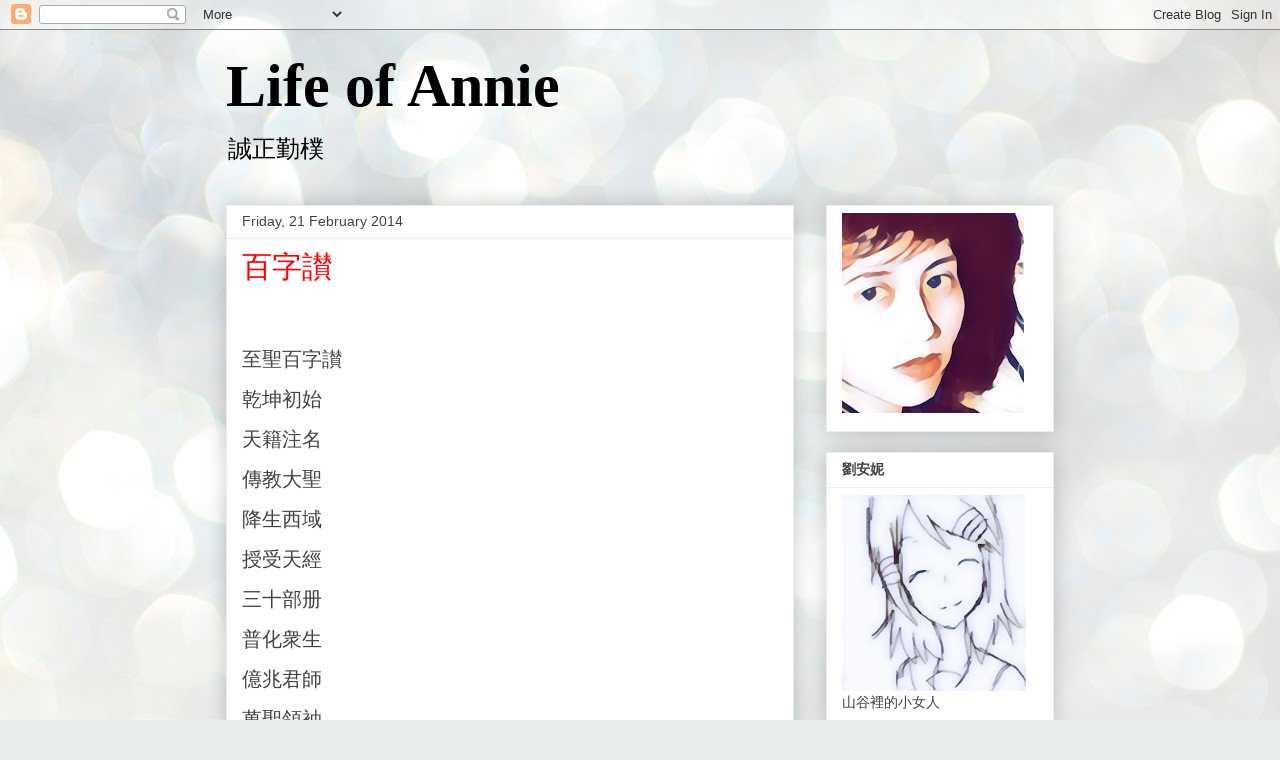

--- FILE ---
content_type: text/html; charset=UTF-8
request_url: https://lifeofaannie.blogspot.com/2014/02/blog-post.html?showComment=1393045191957
body_size: 38578
content:
<!DOCTYPE html>
<html class='v2' dir='ltr' lang='en-GB'>
<head>
<link href='https://www.blogger.com/static/v1/widgets/335934321-css_bundle_v2.css' rel='stylesheet' type='text/css'/>
<meta content='width=1100' name='viewport'/>
<meta content='text/html; charset=UTF-8' http-equiv='Content-Type'/>
<meta content='blogger' name='generator'/>
<link href='https://lifeofaannie.blogspot.com/favicon.ico' rel='icon' type='image/x-icon'/>
<link href='http://lifeofaannie.blogspot.com/2014/02/blog-post.html' rel='canonical'/>
<link rel="alternate" type="application/atom+xml" title="Life of Annie - Atom" href="https://lifeofaannie.blogspot.com/feeds/posts/default" />
<link rel="alternate" type="application/rss+xml" title="Life of Annie - RSS" href="https://lifeofaannie.blogspot.com/feeds/posts/default?alt=rss" />
<link rel="service.post" type="application/atom+xml" title="Life of Annie - Atom" href="https://draft.blogger.com/feeds/293986270107200488/posts/default" />

<link rel="alternate" type="application/atom+xml" title="Life of Annie - Atom" href="https://lifeofaannie.blogspot.com/feeds/5782311789358128595/comments/default" />
<!--Can't find substitution for tag [blog.ieCssRetrofitLinks]-->
<link href='https://blogger.googleusercontent.com/img/b/R29vZ2xl/AVvXsEishOnS336NUAtRxKSfTnvwgopBHEVWz2sAAIKc09lvBZDbNxvw8qWyq7dscgVyC5ZdAHttf8OHT-uLUJZankRXQTgJRKpiRq4wa2W8n1U88SFh_HfJc0_P1chdIvwBWSYYbNF6qqMZd93w/s1600/%E6%98%8E%E5%A4%AA%E7%A5%96.jpg' rel='image_src'/>
<meta content='http://lifeofaannie.blogspot.com/2014/02/blog-post.html' property='og:url'/>
<meta content='百字讃' property='og:title'/>
<meta content='  至聖百字讃   乾坤初始   天籍注名   傳教大聖   降生西域   授受天經   三十部册   普化衆生   億兆君師   萬聖領袖   協助天運   保庇國民   五時祈祐   默祝太平   存心真主   加志窮民   拯救患難   洞徶幽冥   超拔靈魂   脱離罪業...' property='og:description'/>
<meta content='https://blogger.googleusercontent.com/img/b/R29vZ2xl/AVvXsEishOnS336NUAtRxKSfTnvwgopBHEVWz2sAAIKc09lvBZDbNxvw8qWyq7dscgVyC5ZdAHttf8OHT-uLUJZankRXQTgJRKpiRq4wa2W8n1U88SFh_HfJc0_P1chdIvwBWSYYbNF6qqMZd93w/w1200-h630-p-k-no-nu/%E6%98%8E%E5%A4%AA%E7%A5%96.jpg' property='og:image'/>
<title>Life of Annie: 百字讃</title>
<style id='page-skin-1' type='text/css'><!--
/*
-----------------------------------------------
Blogger Template Style
Name:     Awesome Inc.
Designer: Tina Chen
URL:      tinachen.org
----------------------------------------------- */
/* Content
----------------------------------------------- */
body {
font: normal normal 20px Arial, Tahoma, Helvetica, FreeSans, sans-serif;
color: #424242;
background: #e9edec url(https://themes.googleusercontent.com/image?id=1SBilrALlXIPLRAelrnhYjgFyYa09ZeL8cdktIYuaRwQ3kEvcEX-Xz1NjKkrLjtsPxmc7) repeat fixed top center /* Credit: merrymoonmary (http://www.istockphoto.com/portfolio/merrymoonmary?platform=blogger) */;
}
html body .content-outer {
min-width: 0;
max-width: 100%;
width: 100%;
}
a:link {
text-decoration: none;
color: #cd6636;
}
a:visited {
text-decoration: none;
color: #9b8d46;
}
a:hover {
text-decoration: underline;
color: #cd3778;
}
.body-fauxcolumn-outer .cap-top {
position: absolute;
z-index: 1;
height: 276px;
width: 100%;
background: transparent none repeat-x scroll top left;
_background-image: none;
}
/* Columns
----------------------------------------------- */
.content-inner {
padding: 0;
}
.header-inner .section {
margin: 0 16px;
}
.tabs-inner .section {
margin: 0 16px;
}
.main-inner {
padding-top: 30px;
}
.main-inner .column-center-inner,
.main-inner .column-left-inner,
.main-inner .column-right-inner {
padding: 0 5px;
}
*+html body .main-inner .column-center-inner {
margin-top: -30px;
}
#layout .main-inner .column-center-inner {
margin-top: 0;
}
/* Header
----------------------------------------------- */
.header-outer {
margin: 0 0 0 0;
background: rgba(0,0,0,0) none repeat scroll 0 0;
}
.Header h1 {
font: normal bold 60px 'Times New Roman', Times, FreeSerif, serif;
color: #000000;
text-shadow: 0 0 -1px #000000;
}
.Header h1 a {
color: #000000;
}
.Header .description {
font: normal normal 24px Arial, Tahoma, Helvetica, FreeSans, sans-serif;
color: #000000;
}
.header-inner .Header .titlewrapper,
.header-inner .Header .descriptionwrapper {
padding-left: 0;
padding-right: 0;
margin-bottom: 0;
}
.header-inner .Header .titlewrapper {
padding-top: 22px;
}
/* Tabs
----------------------------------------------- */
.tabs-outer {
overflow: hidden;
position: relative;
background: #eeeeee url(//www.blogblog.com/1kt/awesomeinc/tabs_gradient_light.png) repeat scroll 0 0;
}
#layout .tabs-outer {
overflow: visible;
}
.tabs-cap-top, .tabs-cap-bottom {
position: absolute;
width: 100%;
border-top: 1px solid #999999;
}
.tabs-cap-bottom {
bottom: 0;
}
.tabs-inner .widget li a {
display: inline-block;
margin: 0;
padding: .6em 1.5em;
font: normal bold 14px Arial, Tahoma, Helvetica, FreeSans, sans-serif;
color: #424242;
border-top: 1px solid #999999;
border-bottom: 1px solid #999999;
border-left: 1px solid #999999;
height: 16px;
line-height: 16px;
}
.tabs-inner .widget li:last-child a {
border-right: 1px solid #999999;
}
.tabs-inner .widget li.selected a, .tabs-inner .widget li a:hover {
background: #656565 url(//www.blogblog.com/1kt/awesomeinc/tabs_gradient_light.png) repeat-x scroll 0 -100px;
color: #ffffff;
}
/* Headings
----------------------------------------------- */
h2 {
font: normal bold 14px Arial, Tahoma, Helvetica, FreeSans, sans-serif;
color: #424242;
}
/* Widgets
----------------------------------------------- */
.main-inner .section {
margin: 0 27px;
padding: 0;
}
.main-inner .column-left-outer,
.main-inner .column-right-outer {
margin-top: 0;
}
#layout .main-inner .column-left-outer,
#layout .main-inner .column-right-outer {
margin-top: 0;
}
.main-inner .column-left-inner,
.main-inner .column-right-inner {
background: rgba(0,0,0,0) none repeat 0 0;
-moz-box-shadow: 0 0 0 rgba(0, 0, 0, .2);
-webkit-box-shadow: 0 0 0 rgba(0, 0, 0, .2);
-goog-ms-box-shadow: 0 0 0 rgba(0, 0, 0, .2);
box-shadow: 0 0 0 rgba(0, 0, 0, .2);
-moz-border-radius: 0;
-webkit-border-radius: 0;
-goog-ms-border-radius: 0;
border-radius: 0;
}
#layout .main-inner .column-left-inner,
#layout .main-inner .column-right-inner {
margin-top: 0;
}
.sidebar .widget {
font: normal normal 14px Arial, Tahoma, Helvetica, FreeSans, sans-serif;
color: #424242;
}
.sidebar .widget a:link {
color: #cd6636;
}
.sidebar .widget a:visited {
color: #9b8d46;
}
.sidebar .widget a:hover {
color: #cd3778;
}
.sidebar .widget h2 {
text-shadow: 0 0 -1px #000000;
}
.main-inner .widget {
background-color: #ffffff;
border: 1px solid #eeeeee;
padding: 0 15px 15px;
margin: 20px -16px;
-moz-box-shadow: 0 0 20px rgba(0, 0, 0, .2);
-webkit-box-shadow: 0 0 20px rgba(0, 0, 0, .2);
-goog-ms-box-shadow: 0 0 20px rgba(0, 0, 0, .2);
box-shadow: 0 0 20px rgba(0, 0, 0, .2);
-moz-border-radius: 0;
-webkit-border-radius: 0;
-goog-ms-border-radius: 0;
border-radius: 0;
}
.main-inner .widget h2 {
margin: 0 -15px;
padding: .6em 15px .5em;
border-bottom: 1px solid rgba(0,0,0,0);
}
.footer-inner .widget h2 {
padding: 0 0 .4em;
border-bottom: 1px solid rgba(0,0,0,0);
}
.main-inner .widget h2 + div, .footer-inner .widget h2 + div {
border-top: 1px solid #eeeeee;
padding-top: 8px;
}
.main-inner .widget .widget-content {
margin: 0 -15px;
padding: 7px 15px 0;
}
.main-inner .widget ul, .main-inner .widget #ArchiveList ul.flat {
margin: -8px -15px 0;
padding: 0;
list-style: none;
}
.main-inner .widget #ArchiveList {
margin: -8px 0 0;
}
.main-inner .widget ul li, .main-inner .widget #ArchiveList ul.flat li {
padding: .5em 15px;
text-indent: 0;
color: #656565;
border-top: 1px solid #eeeeee;
border-bottom: 1px solid rgba(0,0,0,0);
}
.main-inner .widget #ArchiveList ul li {
padding-top: .25em;
padding-bottom: .25em;
}
.main-inner .widget ul li:first-child, .main-inner .widget #ArchiveList ul.flat li:first-child {
border-top: none;
}
.main-inner .widget ul li:last-child, .main-inner .widget #ArchiveList ul.flat li:last-child {
border-bottom: none;
}
.post-body {
position: relative;
}
.main-inner .widget .post-body ul {
padding: 0 2.5em;
margin: .5em 0;
list-style: disc;
}
.main-inner .widget .post-body ul li {
padding: 0.25em 0;
margin-bottom: .25em;
color: #424242;
border: none;
}
.footer-inner .widget ul {
padding: 0;
list-style: none;
}
.widget .zippy {
color: #656565;
}
/* Posts
----------------------------------------------- */
body .main-inner .Blog {
padding: 0;
margin-bottom: 1em;
background-color: transparent;
border: none;
-moz-box-shadow: 0 0 0 rgba(0, 0, 0, 0);
-webkit-box-shadow: 0 0 0 rgba(0, 0, 0, 0);
-goog-ms-box-shadow: 0 0 0 rgba(0, 0, 0, 0);
box-shadow: 0 0 0 rgba(0, 0, 0, 0);
}
.main-inner .section:last-child .Blog:last-child {
padding: 0;
margin-bottom: 1em;
}
.main-inner .widget h2.date-header {
margin: 0 -15px 1px;
padding: 0 0 0 0;
font: normal normal 14px Arial, Tahoma, Helvetica, FreeSans, sans-serif;
color: #424242;
background: transparent none no-repeat scroll top left;
border-top: 0 solid #eeeeee;
border-bottom: 1px solid rgba(0,0,0,0);
-moz-border-radius-topleft: 0;
-moz-border-radius-topright: 0;
-webkit-border-top-left-radius: 0;
-webkit-border-top-right-radius: 0;
border-top-left-radius: 0;
border-top-right-radius: 0;
position: static;
bottom: 100%;
right: 15px;
text-shadow: 0 0 -1px #000000;
}
.main-inner .widget h2.date-header span {
font: normal normal 14px Arial, Tahoma, Helvetica, FreeSans, sans-serif;
display: block;
padding: .5em 15px;
border-left: 0 solid #eeeeee;
border-right: 0 solid #eeeeee;
}
.date-outer {
position: relative;
margin: 30px 0 20px;
padding: 0 15px;
background-color: #ffffff;
border: 1px solid #eeeeee;
-moz-box-shadow: 0 0 20px rgba(0, 0, 0, .2);
-webkit-box-shadow: 0 0 20px rgba(0, 0, 0, .2);
-goog-ms-box-shadow: 0 0 20px rgba(0, 0, 0, .2);
box-shadow: 0 0 20px rgba(0, 0, 0, .2);
-moz-border-radius: 0;
-webkit-border-radius: 0;
-goog-ms-border-radius: 0;
border-radius: 0;
}
.date-outer:first-child {
margin-top: 0;
}
.date-outer:last-child {
margin-bottom: 20px;
-moz-border-radius-bottomleft: 0;
-moz-border-radius-bottomright: 0;
-webkit-border-bottom-left-radius: 0;
-webkit-border-bottom-right-radius: 0;
-goog-ms-border-bottom-left-radius: 0;
-goog-ms-border-bottom-right-radius: 0;
border-bottom-left-radius: 0;
border-bottom-right-radius: 0;
}
.date-posts {
margin: 0 -15px;
padding: 0 15px;
clear: both;
}
.post-outer, .inline-ad {
border-top: 1px solid #eeeeee;
margin: 0 -15px;
padding: 15px 15px;
}
.post-outer {
padding-bottom: 10px;
}
.post-outer:first-child {
padding-top: 0;
border-top: none;
}
.post-outer:last-child, .inline-ad:last-child {
border-bottom: none;
}
.post-body {
position: relative;
}
.post-body img {
padding: 8px;
background: rgba(0,0,0,0);
border: 1px solid rgba(0,0,0,0);
-moz-box-shadow: 0 0 0 rgba(0, 0, 0, .2);
-webkit-box-shadow: 0 0 0 rgba(0, 0, 0, .2);
box-shadow: 0 0 0 rgba(0, 0, 0, .2);
-moz-border-radius: 0;
-webkit-border-radius: 0;
border-radius: 0;
}
h3.post-title, h4 {
font: normal normal 30px Georgia, Utopia, 'Palatino Linotype', Palatino, serif;
color: #ff0000;
}
h3.post-title a {
font: normal normal 30px Georgia, Utopia, 'Palatino Linotype', Palatino, serif;
color: #ff0000;
}
h3.post-title a:hover {
color: #cd3778;
text-decoration: underline;
}
.post-header {
margin: 0 0 1em;
}
.post-body {
line-height: 1.4;
}
.post-outer h2 {
color: #424242;
}
.post-footer {
margin: 1.5em 0 0;
}
#blog-pager {
padding: 15px;
font-size: 120%;
background-color: #ffffff;
border: 1px solid #eeeeee;
-moz-box-shadow: 0 0 20px rgba(0, 0, 0, .2);
-webkit-box-shadow: 0 0 20px rgba(0, 0, 0, .2);
-goog-ms-box-shadow: 0 0 20px rgba(0, 0, 0, .2);
box-shadow: 0 0 20px rgba(0, 0, 0, .2);
-moz-border-radius: 0;
-webkit-border-radius: 0;
-goog-ms-border-radius: 0;
border-radius: 0;
-moz-border-radius-topleft: 0;
-moz-border-radius-topright: 0;
-webkit-border-top-left-radius: 0;
-webkit-border-top-right-radius: 0;
-goog-ms-border-top-left-radius: 0;
-goog-ms-border-top-right-radius: 0;
border-top-left-radius: 0;
border-top-right-radius-topright: 0;
margin-top: 1em;
}
.blog-feeds, .post-feeds {
margin: 1em 0;
text-align: center;
color: #424242;
}
.blog-feeds a, .post-feeds a {
color: #cd6636;
}
.blog-feeds a:visited, .post-feeds a:visited {
color: #9b8d46;
}
.blog-feeds a:hover, .post-feeds a:hover {
color: #cd3778;
}
.post-outer .comments {
margin-top: 2em;
}
/* Comments
----------------------------------------------- */
.comments .comments-content .icon.blog-author {
background-repeat: no-repeat;
background-image: url([data-uri]);
}
.comments .comments-content .loadmore a {
border-top: 1px solid #999999;
border-bottom: 1px solid #999999;
}
.comments .continue {
border-top: 2px solid #999999;
}
/* Footer
----------------------------------------------- */
.footer-outer {
margin: -20px 0 -1px;
padding: 20px 0 0;
color: #424242;
overflow: hidden;
}
.footer-fauxborder-left {
border-top: 1px solid #eeeeee;
background: #ffffff none repeat scroll 0 0;
-moz-box-shadow: 0 0 20px rgba(0, 0, 0, .2);
-webkit-box-shadow: 0 0 20px rgba(0, 0, 0, .2);
-goog-ms-box-shadow: 0 0 20px rgba(0, 0, 0, .2);
box-shadow: 0 0 20px rgba(0, 0, 0, .2);
margin: 0 -20px;
}
/* Mobile
----------------------------------------------- */
body.mobile {
background-size: auto;
}
.mobile .body-fauxcolumn-outer {
background: transparent none repeat scroll top left;
}
*+html body.mobile .main-inner .column-center-inner {
margin-top: 0;
}
.mobile .main-inner .widget {
padding: 0 0 15px;
}
.mobile .main-inner .widget h2 + div,
.mobile .footer-inner .widget h2 + div {
border-top: none;
padding-top: 0;
}
.mobile .footer-inner .widget h2 {
padding: 0.5em 0;
border-bottom: none;
}
.mobile .main-inner .widget .widget-content {
margin: 0;
padding: 7px 0 0;
}
.mobile .main-inner .widget ul,
.mobile .main-inner .widget #ArchiveList ul.flat {
margin: 0 -15px 0;
}
.mobile .main-inner .widget h2.date-header {
right: 0;
}
.mobile .date-header span {
padding: 0.4em 0;
}
.mobile .date-outer:first-child {
margin-bottom: 0;
border: 1px solid #eeeeee;
-moz-border-radius-topleft: 0;
-moz-border-radius-topright: 0;
-webkit-border-top-left-radius: 0;
-webkit-border-top-right-radius: 0;
-goog-ms-border-top-left-radius: 0;
-goog-ms-border-top-right-radius: 0;
border-top-left-radius: 0;
border-top-right-radius: 0;
}
.mobile .date-outer {
border-color: #eeeeee;
border-width: 0 1px 1px;
}
.mobile .date-outer:last-child {
margin-bottom: 0;
}
.mobile .main-inner {
padding: 0;
}
.mobile .header-inner .section {
margin: 0;
}
.mobile .post-outer, .mobile .inline-ad {
padding: 5px 0;
}
.mobile .tabs-inner .section {
margin: 0 10px;
}
.mobile .main-inner .widget h2 {
margin: 0;
padding: 0;
}
.mobile .main-inner .widget h2.date-header span {
padding: 0;
}
.mobile .main-inner .widget .widget-content {
margin: 0;
padding: 7px 0 0;
}
.mobile #blog-pager {
border: 1px solid transparent;
background: #ffffff none repeat scroll 0 0;
}
.mobile .main-inner .column-left-inner,
.mobile .main-inner .column-right-inner {
background: rgba(0,0,0,0) none repeat 0 0;
-moz-box-shadow: none;
-webkit-box-shadow: none;
-goog-ms-box-shadow: none;
box-shadow: none;
}
.mobile .date-posts {
margin: 0;
padding: 0;
}
.mobile .footer-fauxborder-left {
margin: 0;
border-top: inherit;
}
.mobile .main-inner .section:last-child .Blog:last-child {
margin-bottom: 0;
}
.mobile-index-contents {
color: #424242;
}
.mobile .mobile-link-button {
background: #cd6636 url(//www.blogblog.com/1kt/awesomeinc/tabs_gradient_light.png) repeat scroll 0 0;
}
.mobile-link-button a:link, .mobile-link-button a:visited {
color: #ffffff;
}
.mobile .tabs-inner .PageList .widget-content {
background: transparent;
border-top: 1px solid;
border-color: #999999;
color: #424242;
}
.mobile .tabs-inner .PageList .widget-content .pagelist-arrow {
border-left: 1px solid #999999;
}

--></style>
<style id='template-skin-1' type='text/css'><!--
body {
min-width: 860px;
}
.content-outer, .content-fauxcolumn-outer, .region-inner {
min-width: 860px;
max-width: 860px;
_width: 860px;
}
.main-inner .columns {
padding-left: 0px;
padding-right: 260px;
}
.main-inner .fauxcolumn-center-outer {
left: 0px;
right: 260px;
/* IE6 does not respect left and right together */
_width: expression(this.parentNode.offsetWidth -
parseInt("0px") -
parseInt("260px") + 'px');
}
.main-inner .fauxcolumn-left-outer {
width: 0px;
}
.main-inner .fauxcolumn-right-outer {
width: 260px;
}
.main-inner .column-left-outer {
width: 0px;
right: 100%;
margin-left: -0px;
}
.main-inner .column-right-outer {
width: 260px;
margin-right: -260px;
}
#layout {
min-width: 0;
}
#layout .content-outer {
min-width: 0;
width: 800px;
}
#layout .region-inner {
min-width: 0;
width: auto;
}
body#layout div.add_widget {
padding: 8px;
}
body#layout div.add_widget a {
margin-left: 32px;
}
--></style>
<style>
    body {background-image:url(https\:\/\/themes.googleusercontent.com\/image?id=1SBilrALlXIPLRAelrnhYjgFyYa09ZeL8cdktIYuaRwQ3kEvcEX-Xz1NjKkrLjtsPxmc7);}
    
@media (max-width: 200px) { body {background-image:url(https\:\/\/themes.googleusercontent.com\/image?id=1SBilrALlXIPLRAelrnhYjgFyYa09ZeL8cdktIYuaRwQ3kEvcEX-Xz1NjKkrLjtsPxmc7&options=w200);}}
@media (max-width: 400px) and (min-width: 201px) { body {background-image:url(https\:\/\/themes.googleusercontent.com\/image?id=1SBilrALlXIPLRAelrnhYjgFyYa09ZeL8cdktIYuaRwQ3kEvcEX-Xz1NjKkrLjtsPxmc7&options=w400);}}
@media (max-width: 800px) and (min-width: 401px) { body {background-image:url(https\:\/\/themes.googleusercontent.com\/image?id=1SBilrALlXIPLRAelrnhYjgFyYa09ZeL8cdktIYuaRwQ3kEvcEX-Xz1NjKkrLjtsPxmc7&options=w800);}}
@media (max-width: 1200px) and (min-width: 801px) { body {background-image:url(https\:\/\/themes.googleusercontent.com\/image?id=1SBilrALlXIPLRAelrnhYjgFyYa09ZeL8cdktIYuaRwQ3kEvcEX-Xz1NjKkrLjtsPxmc7&options=w1200);}}
/* Last tag covers anything over one higher than the previous max-size cap. */
@media (min-width: 1201px) { body {background-image:url(https\:\/\/themes.googleusercontent.com\/image?id=1SBilrALlXIPLRAelrnhYjgFyYa09ZeL8cdktIYuaRwQ3kEvcEX-Xz1NjKkrLjtsPxmc7&options=w1600);}}
  </style>
<link href='https://draft.blogger.com/dyn-css/authorization.css?targetBlogID=293986270107200488&amp;zx=2f0720fd-1e3e-4c27-a700-10cd61067c20' media='none' onload='if(media!=&#39;all&#39;)media=&#39;all&#39;' rel='stylesheet'/><noscript><link href='https://draft.blogger.com/dyn-css/authorization.css?targetBlogID=293986270107200488&amp;zx=2f0720fd-1e3e-4c27-a700-10cd61067c20' rel='stylesheet'/></noscript>
<meta name='google-adsense-platform-account' content='ca-host-pub-1556223355139109'/>
<meta name='google-adsense-platform-domain' content='blogspot.com'/>

</head>
<body class='loading variant-light'>
<div class='navbar section' id='navbar' name='Navbar'><div class='widget Navbar' data-version='1' id='Navbar1'><script type="text/javascript">
    function setAttributeOnload(object, attribute, val) {
      if(window.addEventListener) {
        window.addEventListener('load',
          function(){ object[attribute] = val; }, false);
      } else {
        window.attachEvent('onload', function(){ object[attribute] = val; });
      }
    }
  </script>
<div id="navbar-iframe-container"></div>
<script type="text/javascript" src="https://apis.google.com/js/platform.js"></script>
<script type="text/javascript">
      gapi.load("gapi.iframes:gapi.iframes.style.bubble", function() {
        if (gapi.iframes && gapi.iframes.getContext) {
          gapi.iframes.getContext().openChild({
              url: 'https://draft.blogger.com/navbar/293986270107200488?po\x3d5782311789358128595\x26origin\x3dhttps://lifeofaannie.blogspot.com',
              where: document.getElementById("navbar-iframe-container"),
              id: "navbar-iframe"
          });
        }
      });
    </script><script type="text/javascript">
(function() {
var script = document.createElement('script');
script.type = 'text/javascript';
script.src = '//pagead2.googlesyndication.com/pagead/js/google_top_exp.js';
var head = document.getElementsByTagName('head')[0];
if (head) {
head.appendChild(script);
}})();
</script>
</div></div>
<div class='body-fauxcolumns'>
<div class='fauxcolumn-outer body-fauxcolumn-outer'>
<div class='cap-top'>
<div class='cap-left'></div>
<div class='cap-right'></div>
</div>
<div class='fauxborder-left'>
<div class='fauxborder-right'></div>
<div class='fauxcolumn-inner'>
</div>
</div>
<div class='cap-bottom'>
<div class='cap-left'></div>
<div class='cap-right'></div>
</div>
</div>
</div>
<div class='content'>
<div class='content-fauxcolumns'>
<div class='fauxcolumn-outer content-fauxcolumn-outer'>
<div class='cap-top'>
<div class='cap-left'></div>
<div class='cap-right'></div>
</div>
<div class='fauxborder-left'>
<div class='fauxborder-right'></div>
<div class='fauxcolumn-inner'>
</div>
</div>
<div class='cap-bottom'>
<div class='cap-left'></div>
<div class='cap-right'></div>
</div>
</div>
</div>
<div class='content-outer'>
<div class='content-cap-top cap-top'>
<div class='cap-left'></div>
<div class='cap-right'></div>
</div>
<div class='fauxborder-left content-fauxborder-left'>
<div class='fauxborder-right content-fauxborder-right'></div>
<div class='content-inner'>
<header>
<div class='header-outer'>
<div class='header-cap-top cap-top'>
<div class='cap-left'></div>
<div class='cap-right'></div>
</div>
<div class='fauxborder-left header-fauxborder-left'>
<div class='fauxborder-right header-fauxborder-right'></div>
<div class='region-inner header-inner'>
<div class='header section' id='header' name='Header'><div class='widget Header' data-version='1' id='Header1'>
<div id='header-inner'>
<div class='titlewrapper'>
<h1 class='title'>
<a href='https://lifeofaannie.blogspot.com/'>
Life of Annie
</a>
</h1>
</div>
<div class='descriptionwrapper'>
<p class='description'><span>誠正勤樸 </span></p>
</div>
</div>
</div></div>
</div>
</div>
<div class='header-cap-bottom cap-bottom'>
<div class='cap-left'></div>
<div class='cap-right'></div>
</div>
</div>
</header>
<div class='tabs-outer'>
<div class='tabs-cap-top cap-top'>
<div class='cap-left'></div>
<div class='cap-right'></div>
</div>
<div class='fauxborder-left tabs-fauxborder-left'>
<div class='fauxborder-right tabs-fauxborder-right'></div>
<div class='region-inner tabs-inner'>
<div class='tabs no-items section' id='crosscol' name='Cross-column'></div>
<div class='tabs no-items section' id='crosscol-overflow' name='Cross-Column 2'></div>
</div>
</div>
<div class='tabs-cap-bottom cap-bottom'>
<div class='cap-left'></div>
<div class='cap-right'></div>
</div>
</div>
<div class='main-outer'>
<div class='main-cap-top cap-top'>
<div class='cap-left'></div>
<div class='cap-right'></div>
</div>
<div class='fauxborder-left main-fauxborder-left'>
<div class='fauxborder-right main-fauxborder-right'></div>
<div class='region-inner main-inner'>
<div class='columns fauxcolumns'>
<div class='fauxcolumn-outer fauxcolumn-center-outer'>
<div class='cap-top'>
<div class='cap-left'></div>
<div class='cap-right'></div>
</div>
<div class='fauxborder-left'>
<div class='fauxborder-right'></div>
<div class='fauxcolumn-inner'>
</div>
</div>
<div class='cap-bottom'>
<div class='cap-left'></div>
<div class='cap-right'></div>
</div>
</div>
<div class='fauxcolumn-outer fauxcolumn-left-outer'>
<div class='cap-top'>
<div class='cap-left'></div>
<div class='cap-right'></div>
</div>
<div class='fauxborder-left'>
<div class='fauxborder-right'></div>
<div class='fauxcolumn-inner'>
</div>
</div>
<div class='cap-bottom'>
<div class='cap-left'></div>
<div class='cap-right'></div>
</div>
</div>
<div class='fauxcolumn-outer fauxcolumn-right-outer'>
<div class='cap-top'>
<div class='cap-left'></div>
<div class='cap-right'></div>
</div>
<div class='fauxborder-left'>
<div class='fauxborder-right'></div>
<div class='fauxcolumn-inner'>
</div>
</div>
<div class='cap-bottom'>
<div class='cap-left'></div>
<div class='cap-right'></div>
</div>
</div>
<!-- corrects IE6 width calculation -->
<div class='columns-inner'>
<div class='column-center-outer'>
<div class='column-center-inner'>
<div class='main section' id='main' name='Main'><div class='widget Blog' data-version='1' id='Blog1'>
<div class='blog-posts hfeed'>

          <div class="date-outer">
        
<h2 class='date-header'><span>Friday, 21 February 2014</span></h2>

          <div class="date-posts">
        
<div class='post-outer'>
<div class='post hentry uncustomized-post-template' itemprop='blogPost' itemscope='itemscope' itemtype='http://schema.org/BlogPosting'>
<meta content='https://blogger.googleusercontent.com/img/b/R29vZ2xl/AVvXsEishOnS336NUAtRxKSfTnvwgopBHEVWz2sAAIKc09lvBZDbNxvw8qWyq7dscgVyC5ZdAHttf8OHT-uLUJZankRXQTgJRKpiRq4wa2W8n1U88SFh_HfJc0_P1chdIvwBWSYYbNF6qqMZd93w/s1600/%E6%98%8E%E5%A4%AA%E7%A5%96.jpg' itemprop='image_url'/>
<meta content='293986270107200488' itemprop='blogId'/>
<meta content='5782311789358128595' itemprop='postId'/>
<a name='5782311789358128595'></a>
<h3 class='post-title entry-title' itemprop='name'>
百字讃
</h3>
<div class='post-header'>
<div class='post-header-line-1'></div>
</div>
<div class='post-body entry-content' id='post-body-5782311789358128595' itemprop='description articleBody'>
<span class="Apple-style-span" style="font-family: sans-serif; font-size: 14px; line-height: 21px;"></span><br />
<div style="line-height: 1.5em; margin-bottom: 0.5em; margin-left: 0px; margin-right: 0px; margin-top: 0.4em;">
至聖百字讃</div>
<div style="line-height: 1.5em; margin-bottom: 0.5em; margin-left: 0px; margin-right: 0px; margin-top: 0.4em;">
乾坤初始</div>
<div style="line-height: 1.5em; margin-bottom: 0.5em; margin-left: 0px; margin-right: 0px; margin-top: 0.4em;">
天籍注名</div>
<div style="line-height: 1.5em; margin-bottom: 0.5em; margin-left: 0px; margin-right: 0px; margin-top: 0.4em;">
傳教大聖</div>
<div style="line-height: 1.5em; margin-bottom: 0.5em; margin-left: 0px; margin-right: 0px; margin-top: 0.4em;">
降生西域</div>
<div style="line-height: 1.5em; margin-bottom: 0.5em; margin-left: 0px; margin-right: 0px; margin-top: 0.4em;">
授受天經</div>
<div style="line-height: 1.5em; margin-bottom: 0.5em; margin-left: 0px; margin-right: 0px; margin-top: 0.4em;">
三十部册</div>
<div style="line-height: 1.5em; margin-bottom: 0.5em; margin-left: 0px; margin-right: 0px; margin-top: 0.4em;">
普化衆生</div>
<div style="line-height: 1.5em; margin-bottom: 0.5em; margin-left: 0px; margin-right: 0px; margin-top: 0.4em;">
億兆君師</div>
<div style="line-height: 1.5em; margin-bottom: 0.5em; margin-left: 0px; margin-right: 0px; margin-top: 0.4em;">
萬聖領袖</div>
<div style="line-height: 1.5em; margin-bottom: 0.5em; margin-left: 0px; margin-right: 0px; margin-top: 0.4em;">
協助天運</div>
<div style="line-height: 1.5em; margin-bottom: 0.5em; margin-left: 0px; margin-right: 0px; margin-top: 0.4em;">
保庇國民</div>
<div style="line-height: 1.5em; margin-bottom: 0.5em; margin-left: 0px; margin-right: 0px; margin-top: 0.4em;">
五時祈祐</div>
<div style="line-height: 1.5em; margin-bottom: 0.5em; margin-left: 0px; margin-right: 0px; margin-top: 0.4em;">
默祝太平</div>
<div style="line-height: 1.5em; margin-bottom: 0.5em; margin-left: 0px; margin-right: 0px; margin-top: 0.4em;">
存心真主</div>
<div style="line-height: 1.5em; margin-bottom: 0.5em; margin-left: 0px; margin-right: 0px; margin-top: 0.4em;">
加志窮民</div>
<div style="line-height: 1.5em; margin-bottom: 0.5em; margin-left: 0px; margin-right: 0px; margin-top: 0.4em;">
拯救患難</div>
<div style="line-height: 1.5em; margin-bottom: 0.5em; margin-left: 0px; margin-right: 0px; margin-top: 0.4em;">
洞徶幽冥</div>
<div style="line-height: 1.5em; margin-bottom: 0.5em; margin-left: 0px; margin-right: 0px; margin-top: 0.4em;">
超拔靈魂</div>
<div style="line-height: 1.5em; margin-bottom: 0.5em; margin-left: 0px; margin-right: 0px; margin-top: 0.4em;">
脱離罪業</div>
<div style="line-height: 1.5em; margin-bottom: 0.5em; margin-left: 0px; margin-right: 0px; margin-top: 0.4em;">
仁覆天下</div>
<div style="line-height: 1.5em; margin-bottom: 0.5em; margin-left: 0px; margin-right: 0px; margin-top: 0.4em;">
道冠古今</div>
<div style="line-height: 1.5em; margin-bottom: 0.5em; margin-left: 0px; margin-right: 0px; margin-top: 0.4em;">
降邪歸一</div>
<div style="line-height: 1.5em; margin-bottom: 0.5em; margin-left: 0px; margin-right: 0px; margin-top: 0.4em;">
教名清真</div>
<div style="line-height: 1.5em; margin-bottom: 0.5em; margin-left: 0px; margin-right: 0px; margin-top: 0.4em;">
穆罕默德</div>
<div style="line-height: 1.5em; margin-bottom: 0.5em; margin-left: 0px; margin-right: 0px; margin-top: 0.4em;">
至聖貴人</div>
<div style="line-height: 1.5em; margin-bottom: 0.5em; margin-left: 0px; margin-right: 0px; margin-top: 0.4em;">
穆罕默德</div>
<div style="line-height: 1.5em; margin-bottom: 0.5em; margin-left: 0px; margin-right: 0px; margin-top: 0.4em;">
清真北寺</div>
<div>
<br /></div>
<span class="Apple-style-span" style="font-family: sans-serif; font-size: 14px; line-height: 21px;"></span><br />
<div style="line-height: 1.5em; margin-bottom: 0.5em; margin-left: 0px; margin-right: 0px; margin-top: 0.4em;">
<span class="Apple-style-span" style="font-family: sans-serif; line-height: 21px;">Since the creation of the universe</span><br />
<span class="Apple-style-span" style="font-family: sans-serif; line-height: 21px;">God had already appointed his great faith-preaching man,</span><br />
<span class="Apple-style-span" style="font-family: sans-serif; line-height: 21px;">From the West he was born,</span><br />
<span class="Apple-style-span" style="font-family: sans-serif; line-height: 21px;">And received the holy scripture</span><br />
<span class="Apple-style-span" style="font-family: sans-serif; line-height: 21px;">And book made of 30 parts (Juz)</span><br />
<span class="Apple-style-span" style="font-family: sans-serif; line-height: 21px;">To guide all creations,</span><br />
<span class="Apple-style-span" style="font-family: sans-serif; line-height: 21px;">Master of all rulers,</span><br />
<span class="Apple-style-span" style="font-family: sans-serif; line-height: 21px;">Leader of the holy ones,</span><br />
<span class="Apple-style-span" style="font-family: sans-serif; line-height: 21px;">With support from the Heavens,</span><br />
<span class="Apple-style-span" style="font-family: sans-serif; line-height: 21px;">To protect his nation,</span><br />
<span class="Apple-style-span" style="font-family: sans-serif; line-height: 21px;">With five daily prayers,</span><br />
<span class="Apple-style-span" style="font-family: sans-serif; line-height: 21px;">Silently hoping for peace,</span><br />
<span class="Apple-style-span" style="font-family: sans-serif; line-height: 21px;">His heart directed towards Allah,</span><br />
<span class="Apple-style-span" style="font-family: sans-serif; line-height: 21px;">Giving power to the poor,</span><br />
<span class="Apple-style-span" style="font-family: sans-serif; line-height: 21px;">Saving them from calamity,</span><br />
<span class="Apple-style-span" style="font-family: sans-serif; line-height: 21px;">Seeing through the Unseen,</span><br />
<span class="Apple-style-span" style="font-family: sans-serif; line-height: 21px;">Pulling the souls and the spirits away from all wrongdoings,</span><br />
<span class="Apple-style-span" style="font-family: sans-serif; line-height: 21px;">Mercy to the world,</span><br />
<span class="Apple-style-span" style="font-family: sans-serif; line-height: 21px;">Transversing to the ancient,</span><br />
<span class="Apple-style-span" style="font-family: sans-serif; line-height: 21px;">Majestic path vanquished away all evil,</span><br />
<span class="Apple-style-span" style="font-family: sans-serif; line-height: 21px;">His religion Pure and True,</span><br />
<span class="Apple-style-span" style="font-family: sans-serif; line-height: 21px;">Muhammad,</span><br />
<span class="Apple-style-span" style="font-family: sans-serif; line-height: 21px;">The Noble High One.</span></div>
<span class="Apple-style-span" style="font-family: sans-serif; line-height: 21px;">
</span>
<br />
<div>
<span class="Apple-style-span" style="font-family: sans-serif; line-height: 21px;"><br /></span></div>
<span class="Apple-style-span" style="font-family: sans-serif; line-height: 21px;">
</span><span class="Apple-style-span" style="font-family: sans-serif; line-height: 21px;">The Hundred-word Eulogy was written by&nbsp;<a href="http://en.wikipedia.org/wiki/Hongwu_Emperor" style="background-attachment: initial; background-clip: initial; background-color: initial; background-image: none; background-origin: initial; color: #0645ad; text-decoration: none;" title="Hongwu Emperor">Hongwu Emperor</a>.</span><br />
<span class="Apple-style-span" style="font-family: sans-serif; font-size: 14px; line-height: 21px;"><br /></span>
<br />
<div class="separator" style="clear: both; text-align: center;">
<a href="https://blogger.googleusercontent.com/img/b/R29vZ2xl/AVvXsEishOnS336NUAtRxKSfTnvwgopBHEVWz2sAAIKc09lvBZDbNxvw8qWyq7dscgVyC5ZdAHttf8OHT-uLUJZankRXQTgJRKpiRq4wa2W8n1U88SFh_HfJc0_P1chdIvwBWSYYbNF6qqMZd93w/s1600/%E6%98%8E%E5%A4%AA%E7%A5%96.jpg" imageanchor="1" style="margin-left: 1em; margin-right: 1em;"><img border="0" height="320" src="https://blogger.googleusercontent.com/img/b/R29vZ2xl/AVvXsEishOnS336NUAtRxKSfTnvwgopBHEVWz2sAAIKc09lvBZDbNxvw8qWyq7dscgVyC5ZdAHttf8OHT-uLUJZankRXQTgJRKpiRq4wa2W8n1U88SFh_HfJc0_P1chdIvwBWSYYbNF6qqMZd93w/s1600/%E6%98%8E%E5%A4%AA%E7%A5%96.jpg" width="253" /></a></div>
<span class="Apple-style-span" style="font-family: sans-serif; font-size: 14px; line-height: 21px;"><br /></span>
<span class="Apple-style-span" style="font-family: sans-serif; line-height: 21px;">The Emperor, who was the founder of the Ming Dynasty had ended the Mongol's occupation of China with the significant help of Chinese Muslims.</span><br />
<span class="Apple-style-span" style="font-family: sans-serif; line-height: 21px;"><br /></span>
<span class="Apple-style-span" style="font-family: sans-serif; line-height: 21px;">By the way, the Emperor's appreciation of Islam and Muslims was genuine when he wrote those words. He was not pretending to be so like some non-Muslim politicians of our country these days.&nbsp;</span><br />
<span class="Apple-style-span" style="font-family: sans-serif; line-height: 21px;"><br /></span>
<span class="Apple-style-span" style="font-family: sans-serif; line-height: 21px;">Note: Sorry, I'm too tired to write my own thoughts since yesterday. Been busy.</span>
<div style='clear: both;'></div>
</div>
<div class='post-footer'>
<div class='post-footer-line post-footer-line-1'>
<span class='post-author vcard'>
Posted by
<span class='fn' itemprop='author' itemscope='itemscope' itemtype='http://schema.org/Person'>
<meta content='https://draft.blogger.com/profile/17665536033017767690' itemprop='url'/>
<a class='g-profile' href='https://draft.blogger.com/profile/17665536033017767690' rel='author' title='author profile'>
<span itemprop='name'>Annie</span>
</a>
</span>
</span>
<span class='post-timestamp'>
at
<meta content='http://lifeofaannie.blogspot.com/2014/02/blog-post.html' itemprop='url'/>
<a class='timestamp-link' href='https://lifeofaannie.blogspot.com/2014/02/blog-post.html' rel='bookmark' title='permanent link'><abbr class='published' itemprop='datePublished' title='2014-02-21T00:25:00+08:00'>00:25</abbr></a>
</span>
<span class='post-comment-link'>
</span>
<span class='post-icons'>
<span class='item-control blog-admin pid-759048737'>
<a href='https://draft.blogger.com/post-edit.g?blogID=293986270107200488&postID=5782311789358128595&from=pencil' title='Edit Post'>
<img alt='' class='icon-action' height='18' src='https://resources.blogblog.com/img/icon18_edit_allbkg.gif' width='18'/>
</a>
</span>
</span>
<div class='post-share-buttons goog-inline-block'>
<a class='goog-inline-block share-button sb-email' href='https://draft.blogger.com/share-post.g?blogID=293986270107200488&postID=5782311789358128595&target=email' target='_blank' title='Email This'><span class='share-button-link-text'>Email This</span></a><a class='goog-inline-block share-button sb-blog' href='https://draft.blogger.com/share-post.g?blogID=293986270107200488&postID=5782311789358128595&target=blog' onclick='window.open(this.href, "_blank", "height=270,width=475"); return false;' target='_blank' title='BlogThis!'><span class='share-button-link-text'>BlogThis!</span></a><a class='goog-inline-block share-button sb-twitter' href='https://draft.blogger.com/share-post.g?blogID=293986270107200488&postID=5782311789358128595&target=twitter' target='_blank' title='Share to X'><span class='share-button-link-text'>Share to X</span></a><a class='goog-inline-block share-button sb-facebook' href='https://draft.blogger.com/share-post.g?blogID=293986270107200488&postID=5782311789358128595&target=facebook' onclick='window.open(this.href, "_blank", "height=430,width=640"); return false;' target='_blank' title='Share to Facebook'><span class='share-button-link-text'>Share to Facebook</span></a><a class='goog-inline-block share-button sb-pinterest' href='https://draft.blogger.com/share-post.g?blogID=293986270107200488&postID=5782311789358128595&target=pinterest' target='_blank' title='Share to Pinterest'><span class='share-button-link-text'>Share to Pinterest</span></a>
</div>
</div>
<div class='post-footer-line post-footer-line-2'>
<span class='post-labels'>
</span>
</div>
<div class='post-footer-line post-footer-line-3'>
<span class='post-location'>
</span>
</div>
</div>
</div>
<div class='comments' id='comments'>
<a name='comments'></a>
<h4>31 comments:</h4>
<div class='comments-content'>
<script async='async' src='' type='text/javascript'></script>
<script type='text/javascript'>
    (function() {
      var items = null;
      var msgs = null;
      var config = {};

// <![CDATA[
      var cursor = null;
      if (items && items.length > 0) {
        cursor = parseInt(items[items.length - 1].timestamp) + 1;
      }

      var bodyFromEntry = function(entry) {
        var text = (entry &&
                    ((entry.content && entry.content.$t) ||
                     (entry.summary && entry.summary.$t))) ||
            '';
        if (entry && entry.gd$extendedProperty) {
          for (var k in entry.gd$extendedProperty) {
            if (entry.gd$extendedProperty[k].name == 'blogger.contentRemoved') {
              return '<span class="deleted-comment">' + text + '</span>';
            }
          }
        }
        return text;
      }

      var parse = function(data) {
        cursor = null;
        var comments = [];
        if (data && data.feed && data.feed.entry) {
          for (var i = 0, entry; entry = data.feed.entry[i]; i++) {
            var comment = {};
            // comment ID, parsed out of the original id format
            var id = /blog-(\d+).post-(\d+)/.exec(entry.id.$t);
            comment.id = id ? id[2] : null;
            comment.body = bodyFromEntry(entry);
            comment.timestamp = Date.parse(entry.published.$t) + '';
            if (entry.author && entry.author.constructor === Array) {
              var auth = entry.author[0];
              if (auth) {
                comment.author = {
                  name: (auth.name ? auth.name.$t : undefined),
                  profileUrl: (auth.uri ? auth.uri.$t : undefined),
                  avatarUrl: (auth.gd$image ? auth.gd$image.src : undefined)
                };
              }
            }
            if (entry.link) {
              if (entry.link[2]) {
                comment.link = comment.permalink = entry.link[2].href;
              }
              if (entry.link[3]) {
                var pid = /.*comments\/default\/(\d+)\?.*/.exec(entry.link[3].href);
                if (pid && pid[1]) {
                  comment.parentId = pid[1];
                }
              }
            }
            comment.deleteclass = 'item-control blog-admin';
            if (entry.gd$extendedProperty) {
              for (var k in entry.gd$extendedProperty) {
                if (entry.gd$extendedProperty[k].name == 'blogger.itemClass') {
                  comment.deleteclass += ' ' + entry.gd$extendedProperty[k].value;
                } else if (entry.gd$extendedProperty[k].name == 'blogger.displayTime') {
                  comment.displayTime = entry.gd$extendedProperty[k].value;
                }
              }
            }
            comments.push(comment);
          }
        }
        return comments;
      };

      var paginator = function(callback) {
        if (hasMore()) {
          var url = config.feed + '?alt=json&v=2&orderby=published&reverse=false&max-results=50';
          if (cursor) {
            url += '&published-min=' + new Date(cursor).toISOString();
          }
          window.bloggercomments = function(data) {
            var parsed = parse(data);
            cursor = parsed.length < 50 ? null
                : parseInt(parsed[parsed.length - 1].timestamp) + 1
            callback(parsed);
            window.bloggercomments = null;
          }
          url += '&callback=bloggercomments';
          var script = document.createElement('script');
          script.type = 'text/javascript';
          script.src = url;
          document.getElementsByTagName('head')[0].appendChild(script);
        }
      };
      var hasMore = function() {
        return !!cursor;
      };
      var getMeta = function(key, comment) {
        if ('iswriter' == key) {
          var matches = !!comment.author
              && comment.author.name == config.authorName
              && comment.author.profileUrl == config.authorUrl;
          return matches ? 'true' : '';
        } else if ('deletelink' == key) {
          return config.baseUri + '/comment/delete/'
               + config.blogId + '/' + comment.id;
        } else if ('deleteclass' == key) {
          return comment.deleteclass;
        }
        return '';
      };

      var replybox = null;
      var replyUrlParts = null;
      var replyParent = undefined;

      var onReply = function(commentId, domId) {
        if (replybox == null) {
          // lazily cache replybox, and adjust to suit this style:
          replybox = document.getElementById('comment-editor');
          if (replybox != null) {
            replybox.height = '250px';
            replybox.style.display = 'block';
            replyUrlParts = replybox.src.split('#');
          }
        }
        if (replybox && (commentId !== replyParent)) {
          replybox.src = '';
          document.getElementById(domId).insertBefore(replybox, null);
          replybox.src = replyUrlParts[0]
              + (commentId ? '&parentID=' + commentId : '')
              + '#' + replyUrlParts[1];
          replyParent = commentId;
        }
      };

      var hash = (window.location.hash || '#').substring(1);
      var startThread, targetComment;
      if (/^comment-form_/.test(hash)) {
        startThread = hash.substring('comment-form_'.length);
      } else if (/^c[0-9]+$/.test(hash)) {
        targetComment = hash.substring(1);
      }

      // Configure commenting API:
      var configJso = {
        'maxDepth': config.maxThreadDepth
      };
      var provider = {
        'id': config.postId,
        'data': items,
        'loadNext': paginator,
        'hasMore': hasMore,
        'getMeta': getMeta,
        'onReply': onReply,
        'rendered': true,
        'initComment': targetComment,
        'initReplyThread': startThread,
        'config': configJso,
        'messages': msgs
      };

      var render = function() {
        if (window.goog && window.goog.comments) {
          var holder = document.getElementById('comment-holder');
          window.goog.comments.render(holder, provider);
        }
      };

      // render now, or queue to render when library loads:
      if (window.goog && window.goog.comments) {
        render();
      } else {
        window.goog = window.goog || {};
        window.goog.comments = window.goog.comments || {};
        window.goog.comments.loadQueue = window.goog.comments.loadQueue || [];
        window.goog.comments.loadQueue.push(render);
      }
    })();
// ]]>
  </script>
<div id='comment-holder'>
<div class="comment-thread toplevel-thread"><ol id="top-ra"><li class="comment" id="c221744064396271719"><div class="avatar-image-container"><img src="//resources.blogblog.com/img/blank.gif" alt=""/></div><div class="comment-block"><div class="comment-header"><cite class="user">Anonymous</cite><span class="icon user "></span><span class="datetime secondary-text"><a rel="nofollow" href="https://lifeofaannie.blogspot.com/2014/02/blog-post.html?showComment=1392924538046#c221744064396271719">21 February 2014 at 03:28</a></span></div><p class="comment-content">May Peace and the Blessings of Allah be upon you all,<br><br>A descendant of Prophet Muhammad talks about the Prophet&#39;s Love for the Human Race; verily the Light of Muhammad s.a.w. is as a Mercy upon the Creation.<br><br>http://www.youtube.com/watch?v=j-p0aQK5cNQ</p><span class="comment-actions secondary-text"><a class="comment-reply" target="_self" data-comment-id="221744064396271719">Reply</a><span class="item-control blog-admin blog-admin pid-187822305"><a target="_self" href="https://draft.blogger.com/comment/delete/293986270107200488/221744064396271719">Delete</a></span></span></div><div class="comment-replies"><div id="c221744064396271719-rt" class="comment-thread inline-thread"><span class="thread-toggle thread-expanded"><span class="thread-arrow"></span><span class="thread-count"><a target="_self">Replies</a></span></span><ol id="c221744064396271719-ra" class="thread-chrome thread-expanded"><div><li class="comment" id="c5308390461700124287"><div class="avatar-image-container"><img src="//resources.blogblog.com/img/blank.gif" alt=""/></div><div class="comment-block"><div class="comment-header"><cite class="user">Anonymous</cite><span class="icon user "></span><span class="datetime secondary-text"><a rel="nofollow" href="https://lifeofaannie.blogspot.com/2014/02/blog-post.html?showComment=1393012200572#c5308390461700124287">22 February 2014 at 03:50</a></span></div><p class="comment-content">Oh Prophet of Mercy! peace and blessings be upon you!<br><br>http://www.youtube.com/watch?feature=player_detailpage&amp;v=8QGK_9fRd00</p><span class="comment-actions secondary-text"><span class="item-control blog-admin blog-admin pid-187822305"><a target="_self" href="https://draft.blogger.com/comment/delete/293986270107200488/5308390461700124287">Delete</a></span></span></div><div class="comment-replies"><div id="c5308390461700124287-rt" class="comment-thread inline-thread hidden"><span class="thread-toggle thread-expanded"><span class="thread-arrow"></span><span class="thread-count"><a target="_self">Replies</a></span></span><ol id="c5308390461700124287-ra" class="thread-chrome thread-expanded"><div></div><div id="c5308390461700124287-continue" class="continue"><a class="comment-reply" target="_self" data-comment-id="5308390461700124287">Reply</a></div></ol></div></div><div class="comment-replybox-single" id="c5308390461700124287-ce"></div></li></div><div id="c221744064396271719-continue" class="continue"><a class="comment-reply" target="_self" data-comment-id="221744064396271719">Reply</a></div></ol></div></div><div class="comment-replybox-single" id="c221744064396271719-ce"></div></li><li class="comment" id="c1145072436836595701"><div class="avatar-image-container"><img src="//resources.blogblog.com/img/blank.gif" alt=""/></div><div class="comment-block"><div class="comment-header"><cite class="user">Anonymous</cite><span class="icon user "></span><span class="datetime secondary-text"><a rel="nofollow" href="https://lifeofaannie.blogspot.com/2014/02/blog-post.html?showComment=1392925683762#c1145072436836595701">21 February 2014 at 03:48</a></span></div><p class="comment-content">VIDEO: Zheng He, the Muslim Admiral of the Ming Dynasty<br><br>http://www.youtube.com/watch?feature=player_detailpage&amp;v=pzFq0Ivwz9g<br><br>TRANSCRIPT:  The Spirit of Zheng He and the Art of Collaboration<br><br>http://www.chengho.org/downloads/TACof_ZH.pdf</p><span class="comment-actions secondary-text"><a class="comment-reply" target="_self" data-comment-id="1145072436836595701">Reply</a><span class="item-control blog-admin blog-admin pid-187822305"><a target="_self" href="https://draft.blogger.com/comment/delete/293986270107200488/1145072436836595701">Delete</a></span></span></div><div class="comment-replies"><div id="c1145072436836595701-rt" class="comment-thread inline-thread hidden"><span class="thread-toggle thread-expanded"><span class="thread-arrow"></span><span class="thread-count"><a target="_self">Replies</a></span></span><ol id="c1145072436836595701-ra" class="thread-chrome thread-expanded"><div></div><div id="c1145072436836595701-continue" class="continue"><a class="comment-reply" target="_self" data-comment-id="1145072436836595701">Reply</a></div></ol></div></div><div class="comment-replybox-single" id="c1145072436836595701-ce"></div></li><li class="comment" id="c6527248293887670253"><div class="avatar-image-container"><img src="//www.blogger.com/img/blogger_logo_round_35.png" alt=""/></div><div class="comment-block"><div class="comment-header"><cite class="user"><a href="https://draft.blogger.com/profile/02244786457802569917" rel="nofollow">maae</a></cite><span class="icon user "></span><span class="datetime secondary-text"><a rel="nofollow" href="https://lifeofaannie.blogspot.com/2014/02/blog-post.html?showComment=1392939810884#c6527248293887670253">21 February 2014 at 07:43</a></span></div><p class="comment-content">spanking right, annie... that&#39;s the way i like it - get the song...ahak, ahak..</p><span class="comment-actions secondary-text"><a class="comment-reply" target="_self" data-comment-id="6527248293887670253">Reply</a><span class="item-control blog-admin blog-admin pid-394251521"><a target="_self" href="https://draft.blogger.com/comment/delete/293986270107200488/6527248293887670253">Delete</a></span></span></div><div class="comment-replies"><div id="c6527248293887670253-rt" class="comment-thread inline-thread hidden"><span class="thread-toggle thread-expanded"><span class="thread-arrow"></span><span class="thread-count"><a target="_self">Replies</a></span></span><ol id="c6527248293887670253-ra" class="thread-chrome thread-expanded"><div></div><div id="c6527248293887670253-continue" class="continue"><a class="comment-reply" target="_self" data-comment-id="6527248293887670253">Reply</a></div></ol></div></div><div class="comment-replybox-single" id="c6527248293887670253-ce"></div></li><li class="comment" id="c1074895242299421431"><div class="avatar-image-container"><img src="//resources.blogblog.com/img/blank.gif" alt=""/></div><div class="comment-block"><div class="comment-header"><cite class="user">tebing tinggi</cite><span class="icon user "></span><span class="datetime secondary-text"><a rel="nofollow" href="https://lifeofaannie.blogspot.com/2014/02/blog-post.html?showComment=1392942749246#c1074895242299421431">21 February 2014 at 08:32</a></span></div><p class="comment-content">Kajang belipat dijadikan bekas &#39; buat menyimpan sikura-kura mainan &#39;  supaya tidak terjatoh didenai paya,<br><br><br>Yang iklas dan jujur akan terasa keiklasanya &#39; yang bepura-pura akan terserlah kepura-puranya &#39; hanya yang buta hati dan rendah jiwa tidak dapat menilainya.</p><span class="comment-actions secondary-text"><a class="comment-reply" target="_self" data-comment-id="1074895242299421431">Reply</a><span class="item-control blog-admin blog-admin pid-187822305"><a target="_self" href="https://draft.blogger.com/comment/delete/293986270107200488/1074895242299421431">Delete</a></span></span></div><div class="comment-replies"><div id="c1074895242299421431-rt" class="comment-thread inline-thread hidden"><span class="thread-toggle thread-expanded"><span class="thread-arrow"></span><span class="thread-count"><a target="_self">Replies</a></span></span><ol id="c1074895242299421431-ra" class="thread-chrome thread-expanded"><div></div><div id="c1074895242299421431-continue" class="continue"><a class="comment-reply" target="_self" data-comment-id="1074895242299421431">Reply</a></div></ol></div></div><div class="comment-replybox-single" id="c1074895242299421431-ce"></div></li><li class="comment" id="c3146259460386134304"><div class="avatar-image-container"><img src="//resources.blogblog.com/img/blank.gif" alt=""/></div><div class="comment-block"><div class="comment-header"><cite class="user">Anonymous</cite><span class="icon user "></span><span class="datetime secondary-text"><a rel="nofollow" href="https://lifeofaannie.blogspot.com/2014/02/blog-post.html?showComment=1392956811247#c3146259460386134304">21 February 2014 at 12:26</a></span></div><p class="comment-content">Annie,<br><br>Islam has co-existed peacefully and harmoniously with other religions and beliefs in China for over a thousand years.<br><br>In ancient times, Muslim Chinese were treated no differently from any other Chinese.<br><br>Unfortunately, in the last 20-30 years, so-called Muslims from outside of China have exploited the Uighurs in Xinjiang by encouraging racist and militant views.<br><br>Fortunately, much of the troubles are largely isolated to Xinjiang although there have been reports of attempts by Muslim Uighurs to infiltrate and sabotage infrastructure around Beijing.<br><br>By and large, Muslims in south China, like in Yunnan, are still celebrated, loved and respected by their all neighbours - or so I am told by my friends who have visited Yunnan.<br><br>But, these peace-loving Muslims in Yunnan may not be enjoying that peace and goodwill for much longer.<br><br>There have already been some incidents of bombings in Yunnan which have been apparently been claimed by a Yunnan jihadist group.<br><br>Their reason? To help the Xinjiang Uighurs!! Go figure.<br><br>Gladiator</p><span class="comment-actions secondary-text"><a class="comment-reply" target="_self" data-comment-id="3146259460386134304">Reply</a><span class="item-control blog-admin blog-admin pid-187822305"><a target="_self" href="https://draft.blogger.com/comment/delete/293986270107200488/3146259460386134304">Delete</a></span></span></div><div class="comment-replies"><div id="c3146259460386134304-rt" class="comment-thread inline-thread"><span class="thread-toggle thread-expanded"><span class="thread-arrow"></span><span class="thread-count"><a target="_self">Replies</a></span></span><ol id="c3146259460386134304-ra" class="thread-chrome thread-expanded"><div><li class="comment" id="c7423651405891168653"><div class="avatar-image-container"><img src="//resources.blogblog.com/img/blank.gif" alt=""/></div><div class="comment-block"><div class="comment-header"><cite class="user">Anonymous</cite><span class="icon user "></span><span class="datetime secondary-text"><a rel="nofollow" href="https://lifeofaannie.blogspot.com/2014/02/blog-post.html?showComment=1393005571818#c7423651405891168653">22 February 2014 at 01:59</a></span></div><p class="comment-content">A deplorable manner of engaging Islam and Muslim in the statements of aggravation from an equivocal attitude.&#160;An example of an ambiguous piece has been displayed. Dubious thoughts are in motion unworthy of deservingness.<br><br>Cool it and don&#39;t get carried away. It is unnecessarily held posting thought-provoking in nature. It may get hot in this forum for what  and to nothingness.</p><span class="comment-actions secondary-text"><span class="item-control blog-admin blog-admin pid-187822305"><a target="_self" href="https://draft.blogger.com/comment/delete/293986270107200488/7423651405891168653">Delete</a></span></span></div><div class="comment-replies"><div id="c7423651405891168653-rt" class="comment-thread inline-thread hidden"><span class="thread-toggle thread-expanded"><span class="thread-arrow"></span><span class="thread-count"><a target="_self">Replies</a></span></span><ol id="c7423651405891168653-ra" class="thread-chrome thread-expanded"><div></div><div id="c7423651405891168653-continue" class="continue"><a class="comment-reply" target="_self" data-comment-id="7423651405891168653">Reply</a></div></ol></div></div><div class="comment-replybox-single" id="c7423651405891168653-ce"></div></li><li class="comment" id="c3792331030765229361"><div class="avatar-image-container"><img src="//resources.blogblog.com/img/blank.gif" alt=""/></div><div class="comment-block"><div class="comment-header"><cite class="user">Anonymous</cite><span class="icon user "></span><span class="datetime secondary-text"><a rel="nofollow" href="https://lifeofaannie.blogspot.com/2014/02/blog-post.html?showComment=1393029585551#c3792331030765229361">22 February 2014 at 08:39</a></span></div><p class="comment-content">That political violence is the work of the global saudi-sponsored wahhabi radicalism, and these are the people who often denigrate the blessed Prophet Muhammad and his family. On home soil we&#39;ve had problems overcoming their deviant teachings.</p><span class="comment-actions secondary-text"><span class="item-control blog-admin blog-admin pid-187822305"><a target="_self" href="https://draft.blogger.com/comment/delete/293986270107200488/3792331030765229361">Delete</a></span></span></div><div class="comment-replies"><div id="c3792331030765229361-rt" class="comment-thread inline-thread hidden"><span class="thread-toggle thread-expanded"><span class="thread-arrow"></span><span class="thread-count"><a target="_self">Replies</a></span></span><ol id="c3792331030765229361-ra" class="thread-chrome thread-expanded"><div></div><div id="c3792331030765229361-continue" class="continue"><a class="comment-reply" target="_self" data-comment-id="3792331030765229361">Reply</a></div></ol></div></div><div class="comment-replybox-single" id="c3792331030765229361-ce"></div></li><li class="comment" id="c563734080864862706"><div class="avatar-image-container"><img src="//www.blogger.com/img/blogger_logo_round_35.png" alt=""/></div><div class="comment-block"><div class="comment-header"><cite class="user"><a href="https://draft.blogger.com/profile/13376779946065842543" rel="nofollow">LOL</a></cite><span class="icon user "></span><span class="datetime secondary-text"><a rel="nofollow" href="https://lifeofaannie.blogspot.com/2014/02/blog-post.html?showComment=1393045666615#c563734080864862706">22 February 2014 at 13:07</a></span></div><p class="comment-content">Glady<br><br>Before you commenting based on hearsay and bits and pieces that you read. Please watched the 10 Conditions of Love.<br><br>Quote &quot;THE 10 CONDITIONS OF LOVE is a love story &#8211; of a woman, a man, a family, a people and a homeland. It is the story of Rebiya Kadeer, China&#8217;s nightmare &#8211; the woman it accuses of inciting terrorism within China&#8217;s borders.<br><br>It is also the story of the &#8216;other Tibet&#8217;, the country its Muslim people call East Turkestan, but which the Chinese call Xinjiang Province - the other stain on China&#8217;s moral character.<br><br>It is a big story: a story of the ruthless oppression of 20-million people; of the global politics of energy; of Super Power politicking over the War on Terror; and of the pain of a deeply loving family torn violently apart.<br><br>Exiled in the US, Rebiya Kadeer is fighting for the human rights of her people, the Uyghur (pron. wee-ger), China&#8217;s oppressed Muslim minority. But Rebiya Kadeer&#8217;s campaign condemns her sons to on-going solitary confinement in a Chinese prison. Having done six years in prison including solitary herself, she understands the appalling consequences for them of her actions - but she will not relent.<br><br>Twice nominated for a Nobel Peace Prize, once &#8211; reputedly &#8211; the richest woman in China, Rebiya Kadeer is a remarkable woman who pays daily a terrible price for patriotism.<br><br>And it will never be over. &quot; Unqoute<br><br>http://www.10conditionsoflove.com/about.html<br><br>P.S<br><br>Please refrain from giving your opinion when you, yourself, are not sure about the fact.  </p><span class="comment-actions secondary-text"><span class="item-control blog-admin blog-admin pid-1948910106"><a target="_self" href="https://draft.blogger.com/comment/delete/293986270107200488/563734080864862706">Delete</a></span></span></div><div class="comment-replies"><div id="c563734080864862706-rt" class="comment-thread inline-thread hidden"><span class="thread-toggle thread-expanded"><span class="thread-arrow"></span><span class="thread-count"><a target="_self">Replies</a></span></span><ol id="c563734080864862706-ra" class="thread-chrome thread-expanded"><div></div><div id="c563734080864862706-continue" class="continue"><a class="comment-reply" target="_self" data-comment-id="563734080864862706">Reply</a></div></ol></div></div><div class="comment-replybox-single" id="c563734080864862706-ce"></div></li><li class="comment" id="c3342132772529881948"><div class="avatar-image-container"><img src="//www.blogger.com/img/blogger_logo_round_35.png" alt=""/></div><div class="comment-block"><div class="comment-header"><cite class="user"><a href="https://draft.blogger.com/profile/13376779946065842543" rel="nofollow">LOL</a></cite><span class="icon user "></span><span class="datetime secondary-text"><a rel="nofollow" href="https://lifeofaannie.blogspot.com/2014/02/blog-post.html?showComment=1393046323947#c3342132772529881948">22 February 2014 at 13:18</a></span></div><p class="comment-content">Glady<br><br>Re. Unfortunately, in the last 20-30 years, so-called Muslims from outside of China have exploited the Uighurs in Xinjiang by encouraging racist and militant views.<br><br>Please furnished articles, journals news clip to prove this.</p><span class="comment-actions secondary-text"><span class="item-control blog-admin blog-admin pid-1948910106"><a target="_self" href="https://draft.blogger.com/comment/delete/293986270107200488/3342132772529881948">Delete</a></span></span></div><div class="comment-replies"><div id="c3342132772529881948-rt" class="comment-thread inline-thread hidden"><span class="thread-toggle thread-expanded"><span class="thread-arrow"></span><span class="thread-count"><a target="_self">Replies</a></span></span><ol id="c3342132772529881948-ra" class="thread-chrome thread-expanded"><div></div><div id="c3342132772529881948-continue" class="continue"><a class="comment-reply" target="_self" data-comment-id="3342132772529881948">Reply</a></div></ol></div></div><div class="comment-replybox-single" id="c3342132772529881948-ce"></div></li><li class="comment" id="c629654121479889960"><div class="avatar-image-container"><img src="//www.blogger.com/img/blogger_logo_round_35.png" alt=""/></div><div class="comment-block"><div class="comment-header"><cite class="user"><a href="https://draft.blogger.com/profile/13376779946065842543" rel="nofollow">LOL</a></cite><span class="icon user "></span><span class="datetime secondary-text"><a rel="nofollow" href="https://lifeofaannie.blogspot.com/2014/02/blog-post.html?showComment=1393046758079#c629654121479889960">22 February 2014 at 13:25</a></span></div><p class="comment-content">Re. On home soil we&#39;ve had problems overcoming their deviant teachings.<br><br>Fahaman Wahabi tidak sesuai diamalkan di Malaysia<br><br>KUALA LUMPUR 23 Nov. - Kerajaan menegaskan fahaman Muhammad bin Abdul Wahab (Wahabi), tidak sesuai diamalkan di negara ini walaupun ia tidak dikaitkan sebagai ajaran sesat.<br><br>Menteri di Jabatan Perdana Menteri, Datuk Seri Jamil Khir Baharom berkata, pendirian itu selaras dengan hasil perbincangan Muzakarah Jawatankuasa Fatwa Kebangsaan pada 1985, 1986, 1996, 1997 dan 1998.<br><br>&#39;&#39;Ia tidak sesuai diamalkan kerana dikhuatiri boleh membawa kepada perpecahan umat Islam. Namun setakat ini penularan fahaman Wahabi adalah terkawal. Kerajaan berpandangan bahawa hal berkenaan merupakan isu khilaf di kalangan ulama,&quot; katanya pada sidang Dewan Rakyat hari ini.<br><br>Artikel Penuh: http://www.utusan.com.my/utusan/info.asp?y=2011&amp;dt=1124&amp;pub=Utusan_Malaysia&amp;sec=Parlimen&amp;pg=pa_04.htm#ixzz2u1eAJVl8<br>&#169; Utusan Melayu (M) Bhd<br><br>P.S<br><br>Wahhabism is a NOT deviant teaching. Please be careful when giving any sort of information. </p><span class="comment-actions secondary-text"><span class="item-control blog-admin blog-admin pid-1948910106"><a target="_self" href="https://draft.blogger.com/comment/delete/293986270107200488/629654121479889960">Delete</a></span></span></div><div class="comment-replies"><div id="c629654121479889960-rt" class="comment-thread inline-thread hidden"><span class="thread-toggle thread-expanded"><span class="thread-arrow"></span><span class="thread-count"><a target="_self">Replies</a></span></span><ol id="c629654121479889960-ra" class="thread-chrome thread-expanded"><div></div><div id="c629654121479889960-continue" class="continue"><a class="comment-reply" target="_self" data-comment-id="629654121479889960">Reply</a></div></ol></div></div><div class="comment-replybox-single" id="c629654121479889960-ce"></div></li><li class="comment" id="c8728640271391845842"><div class="avatar-image-container"><img src="//www.blogger.com/img/blogger_logo_round_35.png" alt=""/></div><div class="comment-block"><div class="comment-header"><cite class="user"><a href="https://draft.blogger.com/profile/13376779946065842543" rel="nofollow">LOL</a></cite><span class="icon user "></span><span class="datetime secondary-text"><a rel="nofollow" href="https://lifeofaannie.blogspot.com/2014/02/blog-post.html?showComment=1393049341642#c8728640271391845842">22 February 2014 at 14:09</a></span></div><p class="comment-content">Re. That political violence is the work of the global saudi-sponsored wahhabi radicalism,<br><br>Can you prove that by giving us some form of  references, journals, news clips. I have no doubt they may be (or not) part of it. But for you to confidently stated so in totality, is rather alarming. <br><br>Please watch the documentary Empire of the City - Ring of Power - Chapter I,II, and III to understand about it more:<br><br>From the mystery religions of ancient Egypt to the Zionist role in 9/11, &quot;Ring Of Power&quot; unrevises 4000 years of revisionist human history with never - before - seen revelations. &quot;Ring Of Power&quot; puzzles together the pieces of a giant puzzle into one BIG PICTURE documentary series.<br><br>Part I: 9/11 THE UNTOLD STORY (38 min.) Half the world believes Muslims were responsible for 9/11. The other half believes Israeli Zionists were responsible. Who&#8217;s right?<br><br>Part II: HIDDEN EMPIRE (22 min.) The world&#8217;s most powerful empire is not the U.S.A. It is an empire that insiders call &#8220;Empire Of The City&#8221;.<br><br>Part III: TRAIL OF THE PHARAOHS (25 min.) Did the Biblical Abraham really live to be 175? Did Moses really turn staffs into snakes and rivers into blood?<br><br>http://vimeo.com/7222827</p><span class="comment-actions secondary-text"><span class="item-control blog-admin blog-admin pid-1948910106"><a target="_self" href="https://draft.blogger.com/comment/delete/293986270107200488/8728640271391845842">Delete</a></span></span></div><div class="comment-replies"><div id="c8728640271391845842-rt" class="comment-thread inline-thread hidden"><span class="thread-toggle thread-expanded"><span class="thread-arrow"></span><span class="thread-count"><a target="_self">Replies</a></span></span><ol id="c8728640271391845842-ra" class="thread-chrome thread-expanded"><div></div><div id="c8728640271391845842-continue" class="continue"><a class="comment-reply" target="_self" data-comment-id="8728640271391845842">Reply</a></div></ol></div></div><div class="comment-replybox-single" id="c8728640271391845842-ce"></div></li><li class="comment" id="c8243976190650795214"><div class="avatar-image-container"><img src="//resources.blogblog.com/img/blank.gif" alt=""/></div><div class="comment-block"><div class="comment-header"><cite class="user">Anonymous</cite><span class="icon user "></span><span class="datetime secondary-text"><a rel="nofollow" href="https://lifeofaannie.blogspot.com/2014/02/blog-post.html?showComment=1393052425900#c8243976190650795214">22 February 2014 at 15:00</a></span></div><p class="comment-content">Btol tu wahabi tak sesat...amalkan budaya saudi..insyallah selamat dunia dan akhirat..mcm haram bawa kereta bagi perempuan..pasl nanti kalau dia bawa ia akan mengakibatkan mereka ada masalah puki dan bakal melahirkan baka yg tida baik dakwa sheikh saleh bin saad al luhaidin...<br><br>lagi amalkan pakaian ninja pada perempuan kerana perempuan adalah maruah keluarga..lelaki tak ye perempuan saja..kalau terdedah sedikit pun diri mereka pada mata awam maka ia adalh satu keaiban...satu kemaluan...dr rambut sampi hujung kaki..ingat ye rambut perempuan itu sama taraf dgn kemaluan makna kata lain mcm puki juga...jadi patut dihijabkan...tak boleh tunjuk..biarkan dia berpanas dlm pakaian umpama khemah hitam tu..asal kemaluan itu ditutup..suara dia pun satu kemaluan..pendek kata seorang perempuan itu umpama kemaluan..bukan kehormatan..tapi kemaluan..harus ditutup sentiasa..perempuan itu puki..itulah agenda fahaman tak sesat saudi.<br><br>peraturan ini juga dpt mengelakkan lelaki dr berbuat jahat..psl nanti lelaki naik shaywat...rambut pun boleh menaikkan shaywat...ish..ish..ish...saudi punya lelaki apa ni?...iman mana pi?<br><br>hidup saudi semuanya gila perempuan..perempuan..memang tak sesat..puuuih..</p><span class="comment-actions secondary-text"><span class="item-control blog-admin blog-admin pid-187822305"><a target="_self" href="https://draft.blogger.com/comment/delete/293986270107200488/8243976190650795214">Delete</a></span></span></div><div class="comment-replies"><div id="c8243976190650795214-rt" class="comment-thread inline-thread hidden"><span class="thread-toggle thread-expanded"><span class="thread-arrow"></span><span class="thread-count"><a target="_self">Replies</a></span></span><ol id="c8243976190650795214-ra" class="thread-chrome thread-expanded"><div></div><div id="c8243976190650795214-continue" class="continue"><a class="comment-reply" target="_self" data-comment-id="8243976190650795214">Reply</a></div></ol></div></div><div class="comment-replybox-single" id="c8243976190650795214-ce"></div></li><li class="comment" id="c4667633788267102323"><div class="avatar-image-container"><img src="//www.blogger.com/img/blogger_logo_round_35.png" alt=""/></div><div class="comment-block"><div class="comment-header"><cite class="user"><a href="https://draft.blogger.com/profile/13376779946065842543" rel="nofollow">LOL</a></cite><span class="icon user "></span><span class="datetime secondary-text"><a rel="nofollow" href="https://lifeofaannie.blogspot.com/2014/02/blog-post.html?showComment=1393056516508#c4667633788267102323">22 February 2014 at 16:08</a></span></div><p class="comment-content">Re. haram bawa kereta bagi perempuan<br><br>Belajar bezakan antara Hukum Islam dan Hukum Budaya Mereka. Apa yang mereka amalkan bedasarkan atas budaya dan adab resam mereka.<br><br>Re. lagi amalkan pakaian ninja pada perempuan kerana perempuan adalah maruah keluarga<br><br>Menutup aurat itu wajib bagi setiap muslimah. Abaya dan Niqab itu pakaian tradisi mereka. Sama seperti baju kurung, kebaya orang Melayu. <br><br>Dalam Al Quran tak ada sebut suruh Muslimah memakai abaya atau jubah. Cuma yang ditekankan adalah &quot;modesty&quot; tak kiralah fesyen apa asal menutup aurat dan sopan.<br><br>Note: Ceteknya pengetahuan kamu tentang fesyen,, Abaya dan Niqab adalah  pakaian tradisi Arab sejak berzaman. <br><br>Re. Peraturan ini juga dpt mengelakkan lelaki dr berbuat jahat..psl nanti lelaki naik shaywat...rambut pun boleh menaikkan shaywat.. .ish..ish..ish...saudi punya lelaki apa ni?<br><br>Jadi bagaimana kamu menerangkan yang kadar jenayah negara mereka terendah didunia, manakala kadar keganasan terhadap wanita lebih tinggi di negara-negara barat termasuk negara kita?<br><br>Tahukah kamu wanita-wanita saudi adalah ramai yang  terpelajar didunia dengan  pencapaian peringkat PHD, cuma adat dan budaya mereka sahaja yang mengekang kemajuan profession mereka. Ini semua semakin berubah. <br><br>Tahukah kamu, dari segi purata mereka membelanjakan RM28,000 setahun untuk fesyen?<br><br>Please google for this info.<br><br>Re. hidup saudi semuanya gila perempuan..perempuan..memang tak sesat..puuuih..<br><br>Maksud kamu sebab mereka mengamalkan budaya mereka yang hanya terpakai di negara mereka, mereka itu SESAT? Saya tidak tahu samada kamu seorang Muslim atau bukan, tapi bila kamu mengatakan seorang itu sesat (kafir) sedangkan mereka tidak, maka perkara itukan berbalik kepada kamu. Sila baca disini:<br><br>https://ustazidrissulaiman.wordpress.com/2013/04/11/bahaya-mengkafirkan-sesama-umat-islam/<br><br>P.S<br><br>Jangan komen ikut emosi. tujuan berdialogue adalah untuk mempelajari dan berkongsi sesuatu yang baru. Jangan berfikiran JUMUD.</p><span class="comment-actions secondary-text"><span class="item-control blog-admin blog-admin pid-1948910106"><a target="_self" href="https://draft.blogger.com/comment/delete/293986270107200488/4667633788267102323">Delete</a></span></span></div><div class="comment-replies"><div id="c4667633788267102323-rt" class="comment-thread inline-thread hidden"><span class="thread-toggle thread-expanded"><span class="thread-arrow"></span><span class="thread-count"><a target="_self">Replies</a></span></span><ol id="c4667633788267102323-ra" class="thread-chrome thread-expanded"><div></div><div id="c4667633788267102323-continue" class="continue"><a class="comment-reply" target="_self" data-comment-id="4667633788267102323">Reply</a></div></ol></div></div><div class="comment-replybox-single" id="c4667633788267102323-ce"></div></li><li class="comment" id="c609082597928926081"><div class="avatar-image-container"><img src="//www.blogger.com/img/blogger_logo_round_35.png" alt=""/></div><div class="comment-block"><div class="comment-header"><cite class="user"><a href="https://draft.blogger.com/profile/13376779946065842543" rel="nofollow">LOL</a></cite><span class="icon user "></span><span class="datetime secondary-text"><a rel="nofollow" href="https://lifeofaannie.blogspot.com/2014/02/blog-post.html?showComment=1393065054484#c609082597928926081">22 February 2014 at 18:30</a></span></div><p class="comment-content">Re. peraturan ini juga dpt mengelakkan lelaki dr berbuat jahat..psl nanti lelaki naik shaywat...rambut pun boleh menaikkan shaywat...ish..ish..ish...saudi punya lelaki apa ni?...iman mana pi?<br><br>Mari kita teliti peranan RAMBUT WANITA SECARA menyeluruh. Rambut itu Mahkota Wanita (Crowning Glory)<br><br>1.  Physical Beaty  <br><br>Dari segi kecantikan fizikal, HAMPIR seratus pemenang Miss Universe dan Miss World adalah dari kalangan mereka berambut panjang dan belum ada lagi pemenang Miss Universe dan Miss World Yang Botak.<br><br>2. Film and Art<br><br>Bermula dengan Persis Khambatta yang membotakkan kepalanya untuk film Star Track  sebagai Lieutenant Ilia pada 1979, ia dilihat sebagai satu langkah drastik untuk menaikkan nama beliau di Hollywood. Sesuatu yang asing pada ketika itu walaupun dibarat. Sayangnya ianya tidak pergi lebih jauh dari itu. <br><br>Ini dikuti oleh Sinead O&#39;Connor pada tahun 1988/89 melalui album pertama beliau Nothing Compares To You, yang telah melonjakkan namanya. Sinead cuba menampilkan kelainan pada inage beliau ketika itu.<br><br>Di Malaysia pula, Syarifah Amani telah membotakkan kepalanya apabila berlakun dalam film Mualaf. Beliau telah menerima kecaman atas tindakan beliau pada ketika itu oleh sesetengah pihak.<br><br>3. Sensationalism<br><br>Bermula dengan Britnney Spears yang membotakkan  kepalanya  sewaktu karier beliau yang semakin merundum dipertengahan tahun 2000 an, serta Milley Cyrus yang melakukan pekara yang sama untuk mencipta sensasi.<br><br>4. Relgion<br><br>Membotakkan kepala itu adalah haram bagi seorang perempuan Islam. <br><br>Tapi bagi samy-samy Buddha perempuan ini adalah satu ritual yang wajib. <br><br>Di India pula kaum perempuan memotong malah ada yang membotakkan kepala mereka sebagai satu ritual agama di kuil-kuil tertentu. Tanpa mereka sedari rambut-rambut mereka itu telah dieksplotasi oleh kuil-kuil tersebut dan menjadi &quot;multimillion dollar business&quot; dan di eksport ke negara barat untuk industry rambut palsu.<br><br>5. Kerja Amal<br><br>Telah ada aktiviti-aktivi amal dimana para perserta memotong atau membotakkan kepala mereka sebagai menyokong badan-badan kanser wanita tertentu terutamanya di barat.<br><br>Di Malaysia, tidak lama dulu Celebrity/News Caster  Ras Adiba Razi  dan beberapa Celebrity Wanita yang lain juga telah melakukan pekara yang sama. <br><br>6. Politics<br><br>Pada tahun lepas Betty Chew isteri Lim guan Eng  telah mempermainkan ritual agama Buddha/Toaist dengan membotakkan kepalanya untuk kepentingan politik suaminya dan DAP. Sedangkan beliau seorang Kristian.<br><br>7. Psychological Effect<br><br>Umum mengetahui rawatan Chemotherapy akan menyebabkan keguguran rambut dan ini adalah sesuatu yang mengesankan dari segi psikologi bagi seorang wanita. Ini juga telah melahirkan badan-badan amal yang menyokong aktiviti memotong/membotakkan kepala bagi membantu mangsa-mangsa kanser tersebut.<br><br>8. Body Language<br><br>Sekiranya anda berpengalaman dalam &quot;bedating&quot; dan anda seorang lelaki, sudah pasti akan memahami makna gerak tubuh wanita yang membelai-belai (twirling) rambut secara manja dan mengoda. <br><br>Kesimpulannnya, rambut seorang wanita yang dipandang biasa pada mata kasar memainkan peranan yang besar dari berbagai sudut. Merujuk kepada soalan anda &quot;dimana imannya&quot;, memang tidak dinafikan yang iman itu terletak  didada, tapi sekiranya anda seorang lelaki adakah ada tidak tergoda pada seorang wanita yang berambut cantik dan menaikkan syahwat sekiranya kena pada &quot;taste&quot; anda. Unless you have fetish for baldy, that I can&#39;t comment. <br><br>Tujuan menutup aurat itu adalah lebih kepada melindungi hak wanita itu sendiri, dan bukan untuk mengonkong (oppression). Itu terpulang pada penerimaan masing-masing, Islam telah menetapkan garis panduan untuk diikuti.  <br><br>Ini baru rambut, belum lagi angota-angiota badan yang lain.</p><span class="comment-actions secondary-text"><span class="item-control blog-admin blog-admin pid-1948910106"><a target="_self" href="https://draft.blogger.com/comment/delete/293986270107200488/609082597928926081">Delete</a></span></span></div><div class="comment-replies"><div id="c609082597928926081-rt" class="comment-thread inline-thread hidden"><span class="thread-toggle thread-expanded"><span class="thread-arrow"></span><span class="thread-count"><a target="_self">Replies</a></span></span><ol id="c609082597928926081-ra" class="thread-chrome thread-expanded"><div></div><div id="c609082597928926081-continue" class="continue"><a class="comment-reply" target="_self" data-comment-id="609082597928926081">Reply</a></div></ol></div></div><div class="comment-replybox-single" id="c609082597928926081-ce"></div></li><li class="comment" id="c2600451364468462736"><div class="avatar-image-container"><img src="//resources.blogblog.com/img/blank.gif" alt=""/></div><div class="comment-block"><div class="comment-header"><cite class="user">Anonymous</cite><span class="icon user "></span><span class="datetime secondary-text"><a rel="nofollow" href="https://lifeofaannie.blogspot.com/2014/02/blog-post.html?showComment=1393066429914#c2600451364468462736">22 February 2014 at 18:53</a></span></div><p class="comment-content">Ia adalah Fatwa En. LOL...fatwa yg dibuat oleh majlis ulamak saudi budaya dia dah dijadikan fatwa..jadi skrg sy pun nak tau mcm mana awak nak bezakan agama dan budaya apabila di dicampuradukan oleh saudi yg dianggap paling islam ni..bukankah orgx agama di malaysia ni memandang mereka sebagai role model.<br><br>dan RM 28000 utk fesyen...membazirnye...utk apa?...bermegah..pergh memang islamlah sgt...memang tak sesat...berpelajaran tinggi tapi masih tak boleh keluar rumah bersendirian...psl akan menjadi punca jenayah lelaki beriman..sadisnya msrkt  saudi ni..brpendidikan tinggi tapi mcmni budaya dorang..ingatkan dah belajaq kenalah ubah jadi yg lebih baik..tapi mcm tu juga...kenapa wanita selalu dijadikan bahan?sy xfhm<br><br>tang jenayah rendah..kat negara barat semua jenayah akan dilaporkan walau sekecil kuman utk dikaji oleh berbagai pihak dr pihak penguatkuasa (polis), dr pihak perundangan(hakim dan peguam) dan juga dr pihak akademik spt kajian statistik jenayah...semua ini akan dijadikan data rujukan utk membantu penyelesaikan masalah jenayah..jenayah ada pola..ada modus operandi..bila dah tau  semua tu senang nak selesaikan...bukan setakat buat statement negara kami tiada jenayah yg dilaporkan maka  maknanya undang2x kami betul...itu salah..data2x yg disimpan digunakan di masa mendatang sekiranya berlaku lagi kes jenayah...dan kau masih membandingkn jenayah di eropah dgn saudi utk membalas komen tentang rambut yg dianggap sebagai kemaluan...mungkin jugalah kot..ye sebab sah2xlah di byk negara kemalauan mereka terdedah kan...di barat byk fesyen rambut..oops fesyen kemaluan...ada rebonding..ada kerinting...mana tak lelaki yg kononnya beriman ni tak dpt kaal nafsu..dorang tak diajar oleh mak ayah dorang kot utk hormat perempuan...lebih-lebih yg dedah rambut...oops maksud aku dedah kemaluan..rasenya mak ayah dorang tak ajar yg rambut dan puki itu lain..berbeza<br><br>soal penindasan buruh binaan dr india, pakistan dan bangladesh apa cita?...kau tau tak penderaan pembantu rumah dr asia tenggara byk berlaku di sana terutama warga indonesia...byk yg tak mahu dilaporkan psl dorang tahu undang2x saudi memang bias kpd warga negara mereka yg di anggap paling islam...apa yg terjadi pada ruyati sapubi?....nilah saudi negara yg kononya paling islam..dlm minggu depan pun akan ada lagi dipancung yg bernama satinah jumadi..apa cer ni?...aku tak rasa dorg gila sanggup bunuh majikan kalau tak di dera teruk...bukanlah rahsia org saudi ni kasar dan bengis..Ikat youtube byk buktinya..islamlah sgt. org saudi wahabi salafi ni.<br><br>tak yah pura2x LOL...org mcm kau dan yg sealiran dgn kau sememangnya inginkan suasana mcm saudi itu di perluaskan ke seluruh dunia..aku tak kisah kalau kau rasa org mcm aku jumud tpi aku tak suka hipokrasi beragama..hal mcm ni pun dah terjadi dlm keluarga aku...kakak aku diraba tahun lepas semasa umrah dan bile kami buat laporan di marahi pulak oleh pihak saudi kerana ayah kami tak reti jaga anak..apa ni?...mentaliti sampah...sepatutunya dia tolong tapi marahkan mangsa pulak...tu dia keadilan islami ala arab saudi..<br><br>dorang kat sana memang sesat dan terlalu memegang fahaman tribal..jadi kita buat cara kita..kalau nak sgt jadi arab duduk sanalah.</p><span class="comment-actions secondary-text"><span class="item-control blog-admin blog-admin pid-187822305"><a target="_self" href="https://draft.blogger.com/comment/delete/293986270107200488/2600451364468462736">Delete</a></span></span></div><div class="comment-replies"><div id="c2600451364468462736-rt" class="comment-thread inline-thread hidden"><span class="thread-toggle thread-expanded"><span class="thread-arrow"></span><span class="thread-count"><a target="_self">Replies</a></span></span><ol id="c2600451364468462736-ra" class="thread-chrome thread-expanded"><div></div><div id="c2600451364468462736-continue" class="continue"><a class="comment-reply" target="_self" data-comment-id="2600451364468462736">Reply</a></div></ol></div></div><div class="comment-replybox-single" id="c2600451364468462736-ce"></div></li><li class="comment" id="c386200987744684197"><div class="avatar-image-container"><img src="//www.blogger.com/img/blogger_logo_round_35.png" alt=""/></div><div class="comment-block"><div class="comment-header"><cite class="user"><a href="https://draft.blogger.com/profile/13376779946065842543" rel="nofollow">LOL</a></cite><span class="icon user "></span><span class="datetime secondary-text"><a rel="nofollow" href="https://lifeofaannie.blogspot.com/2014/02/blog-post.html?showComment=1393079243473#c386200987744684197">22 February 2014 at 22:27</a></span></div><p class="comment-content">Re. fatwa yg dibuat oleh majlis ulamak saudi budaya dia dah dijadikan fatwa..jadi skrg sy pun nak tau mcm mana awak nak bezakan agama dan budaya apabila di dicampuradukan oleh saudi yg dianggap paling islam ni<br><br>Saya ambil satu contoh di Malaysia. Bersanding itu  adalah diciplak atau diadaptasi dari budaya India/Hindu. Dalam masyarakat kita ia telah menjadi adat, dan budaya, selagi ianya tidak becanggah dengan hukum syarak lebih-lebih lagi dalam bab menutup aurat, ianya tiada menjadi masaalah. <br><br>Begitu juga dengan negara mereka, apa yang terpakai di Negara mereka itu hak mereka, mengapa pula kita mesti mempertikaikannya.<br><br>While in  Rome Act Like A Roman, While in Greece Acts Like Greek.  <br><br>Re. kat negara barat semua jenayah akan dilaporkan walau sekecil kuman utk dikaji oleh berbagai pihak dr pihak penguatkuasa (polis)<br><br>Kalau betul negara barat itu adil dan hebat dari segi undang-undang jenayahnya mengapa pula banyak  kes-kes penghakiman yang salah?<br>Soalnya disini mengapa jenayah berleluasa di sana?<br><br>Tak pernah tonton the Most Notorious Prison in America ke, contohnya?<br><br>Re. soal penindasan buruh binaan dr india, pakistan dan bangladesh apa cita?<br><br>Maksud kamu penderaan buruh India, Bangla, Nepal, Cina dan lain-lain tidak berlaku di negara lain? Bagaimana pula kes-kes sweatshop di Amerika, atau buruh kanak-kanak di negara-negara dunia ketiga yang disokong secara tidak langsung oleh negara barat? Apa pula kisahnya kilang pakaian yang terbakar di Bangladesh yang menampung permintaan syarikat-syarikat retail di UK?<br><br></p><span class="comment-actions secondary-text"><span class="item-control blog-admin blog-admin pid-1948910106"><a target="_self" href="https://draft.blogger.com/comment/delete/293986270107200488/386200987744684197">Delete</a></span></span></div><div class="comment-replies"><div id="c386200987744684197-rt" class="comment-thread inline-thread hidden"><span class="thread-toggle thread-expanded"><span class="thread-arrow"></span><span class="thread-count"><a target="_self">Replies</a></span></span><ol id="c386200987744684197-ra" class="thread-chrome thread-expanded"><div></div><div id="c386200987744684197-continue" class="continue"><a class="comment-reply" target="_self" data-comment-id="386200987744684197">Reply</a></div></ol></div></div><div class="comment-replybox-single" id="c386200987744684197-ce"></div></li><li class="comment" id="c6019122555601214832"><div class="avatar-image-container"><img src="//www.blogger.com/img/blogger_logo_round_35.png" alt=""/></div><div class="comment-block"><div class="comment-header"><cite class="user"><a href="https://draft.blogger.com/profile/13376779946065842543" rel="nofollow">LOL</a></cite><span class="icon user "></span><span class="datetime secondary-text"><a rel="nofollow" href="https://lifeofaannie.blogspot.com/2014/02/blog-post.html?showComment=1393079262850#c6019122555601214832">22 February 2014 at 22:27</a></span></div><p class="comment-content">Re. aku tak rasa dorg gila sanggup bunuh majikan kalau tak di dera teruk.<br><br>Maksud kamu kat Malaysia dan negara lain tak ada Amah bunuh Majikan? Yang bawah ni apahal..<br><br>    Berita Harian | Keputusan bela diri amah bunuh majikan 17 November<br>    www.bharian.com.my/.../Keputusanbelad...&#8206;Translate this page<br>    Berita Harian<br>    <br>     Sep 30, 2013 - KOTA BHARU: Mahkamah Tinggi di sini menangguhkan sehingga 17 November ini bagi memutuskan sama ada seorang pembantu rumah <br><br>Bagaimana kes Nirmala Bonet yang didera dengan begitu teruk sekali?<br><br>Re. org mcm kau dan yg sealiran dgn kau sememangnya inginkan suasana mcm saudi itu di perluaskan ke seluruh dunia.<br><br>Part 2<br><br>Kerana saya mencerita hal yang sebenar, kamu menganggap saya sealiran dengan mereka? <br><br>Saya berpegang, biar mereka dengan cara mereka dan kita dengan cara kita. Malaysia ni ada Majlis Fatwa sendiri jadi lebih saya selesa dengan urus tadbir Majlis Fatwa Sendiri. <br><br>Yang menghairankan, saya kamu pula yang lebih sudu dari kuah, mengata tentang adat-budaya dan undang-udang negara orang tanpa usul periksa.<br><br>Re. kakak aku diraba tahun lepas semasa umrah dan bile kami buat laporan di marahi pulak oleh pihak saudi kerana ayah kami tak reti jaga anak..apa ni?<br><br>Maksud kamu, di Malaysia ini dan lain-lain negara kaum wanita tak pernah kena raba? Budaya mereka memang kasar, itu sebabnya penguasaan undang-undang mereka juga tegas. Tanggugjawab menjaga anak dan saudara perempuan itu memang ditekan pada kaum lelaki disana. Itu cara dan budaya mereka.<br><br>Kalau dah berada disana kenalah ikut undang-undang disana. Begitu juga dengan kisah rakyat Malaysia yang ditahan kerana memukul tangan anaknya kerana tidak solat. Ramai dari kita yang membantah, tapi dah jadi undang-undang Sweden, kenalah mereka terima hakikatnya.<br><br>Re. dorang kat sana memang sesat dan terlalu memegang fahaman tribal..jadi kita buat cara kita..<br><br>Kamu yang tidak berpengetahuan dan cetek ilmu agama jangan  memandai-mandai nak mengata mereka sesat. Sedangkan Majlis Fatwa Malaysia telah mengatakan mereka tidak sesat cuma tidak sesuai diguna pakai di sini.  Sila baca dengan betul sekali lagi di sini:<br><br>Fahaman Wahabi tidak sesuai diamalkan di Malaysia<br><br>KUALA LUMPUR 23 Nov. - Kerajaan menegaskan fahaman Muhammad bin Abdul Wahab (Wahabi), tidak sesuai diamalkan di negara ini walaupun ia tidak dikaitkan sebagai ajaran sesat.<br><br>Menteri di Jabatan Perdana Menteri, Datuk Seri Jamil Khir Baharom berkata, pendirian itu selaras dengan hasil perbincangan Muzakarah Jawatankuasa Fatwa Kebangsaan pada 1985, 1986, 1996, 1997 dan 1998.<br><br>&#39;&#39;Ia tidak sesuai diamalkan kerana dikhuatiri boleh membawa kepada perpecahan umat Islam. Namun setakat ini penularan fahaman Wahabi adalah terkawal. Kerajaan berpandangan bahawa hal berkenaan merupakan isu khilaf di kalangan ulama,&quot; katanya pada sidang Dewan Rakyat hari ini.<br><br>Artikel Penuh: http://www.utusan.com.my/utusan/info.asp?y=2011&amp;dt=1124&amp;pub=Utusan_Malaysia&amp;sec=Parlimen&amp;pg=pa_04.htm#ixzz2u1eAJVl8<br>&#169; Utusan Melayu (M) Bhd<br><br>P.S<br><br>Kalau kata BODOH marah....JUMUD tu memanglah dah satu hal. </p><span class="comment-actions secondary-text"><span class="item-control blog-admin blog-admin pid-1948910106"><a target="_self" href="https://draft.blogger.com/comment/delete/293986270107200488/6019122555601214832">Delete</a></span></span></div><div class="comment-replies"><div id="c6019122555601214832-rt" class="comment-thread inline-thread hidden"><span class="thread-toggle thread-expanded"><span class="thread-arrow"></span><span class="thread-count"><a target="_self">Replies</a></span></span><ol id="c6019122555601214832-ra" class="thread-chrome thread-expanded"><div></div><div id="c6019122555601214832-continue" class="continue"><a class="comment-reply" target="_self" data-comment-id="6019122555601214832">Reply</a></div></ol></div></div><div class="comment-replybox-single" id="c6019122555601214832-ce"></div></li><li class="comment" id="c850727068278744721"><div class="avatar-image-container"><img src="//www.blogger.com/img/blogger_logo_round_35.png" alt=""/></div><div class="comment-block"><div class="comment-header"><cite class="user"><a href="https://draft.blogger.com/profile/13376779946065842543" rel="nofollow">LOL</a></cite><span class="icon user "></span><span class="datetime secondary-text"><a rel="nofollow" href="https://lifeofaannie.blogspot.com/2014/02/blog-post.html?showComment=1393079588337#c850727068278744721">22 February 2014 at 22:33</a></span></div><p class="comment-content">Re. dan RM 28000 utk fesyen...membazirnye...utk apa?...bermegah..pergh memang islamlah sgt...<br><br>Itu taraf hidup kehidupan mereka, bukan soalnya bermegah-megah. What a Saudi Woman wear in a day may worth your whole life of closet. <br><br>Re. memang tak sesat...berpelajaran tinggi tapi masih tak boleh keluar rumah bersendirian<br><br>Budaya mereka memang kasar. Adakalanya kamu tengah solat pun mereka langkah kepala kamu. A bad deed is a bad deed there is no denying about it.  Sedangkan kakak kamu yang saya rasa berjalan dengan bapa kamu kena raba, apatah lagi kalau mereka berjalan seorang. </p><span class="comment-actions secondary-text"><span class="item-control blog-admin blog-admin pid-1948910106"><a target="_self" href="https://draft.blogger.com/comment/delete/293986270107200488/850727068278744721">Delete</a></span></span></div><div class="comment-replies"><div id="c850727068278744721-rt" class="comment-thread inline-thread hidden"><span class="thread-toggle thread-expanded"><span class="thread-arrow"></span><span class="thread-count"><a target="_self">Replies</a></span></span><ol id="c850727068278744721-ra" class="thread-chrome thread-expanded"><div></div><div id="c850727068278744721-continue" class="continue"><a class="comment-reply" target="_self" data-comment-id="850727068278744721">Reply</a></div></ol></div></div><div class="comment-replybox-single" id="c850727068278744721-ce"></div></li><li class="comment" id="c5979164179210837785"><div class="avatar-image-container"><img src="//resources.blogblog.com/img/blank.gif" alt=""/></div><div class="comment-block"><div class="comment-header"><cite class="user">Anonymous</cite><span class="icon user "></span><span class="datetime secondary-text"><a rel="nofollow" href="https://lifeofaannie.blogspot.com/2014/02/blog-post.html?showComment=1393087528458#c5979164179210837785">23 February 2014 at 00:45</a></span></div><p class="comment-content">hahah..LOL engko kalau bab nak menang argumen memang pandai cari beribu fakta yg sememangnya tak perlu di tokok tambah pun...mcm org byk buat tari pencak dr bersilat...hanya cuba mengelirukan dan merumitkan keadaan.<br><br>rambut tetap rambut...orang kata mahkota...BAGAIKAN mahkota...tapi ia tetap rambut...kalau kau nak lindung dorang tak payah bersembunyi di sebalik fakta politik dan agama..dua bende yg kau memang suka campur aduk...aurah maknanya keaiban..kemaluan...ia perlu ditutup...rambut tu sama taraf ke dgn kemaluan spt puki?..kau tak perlu jawap...tak yah...aku tau pendirian kau...nak lindung puki dari terdedah pakai seluar...nak lindung perempuan dari jenayah lelaki jahat &amp; konspirasi fitnah msrkt pakai tudung...mcmlah perempuan bertudung tak pernah dirogol..tu pentingnya undang2x dan penguatkuasaan, budaya menghormati kaum hawa..tu pentingnya kita perlu gol agama yg rasional...bukannya berotak sendat..hakikatnya org malaysia masih kuat budaya menghormati para agamawan...mereka patuh pada gol yg di anggap berilmu ni...walau pun tak semuanya..kalau ko pigi mana2x ceramah agama majoriti gol. agmawan adalah dr jenis yg sama...suka mengkafir suka menghina...dan terlalu menagungkan diri sendiri...takde yg bersifat realistik dgn suasana tempatan...semua nak ikut idea padang pasir ni bulat2x...modifylah..tpi aku tak suruh perempuan pakai seksi ye...aku ckp soal tunjuk rambut je..tak yah kau meleret-leret plak<br><br>nak pakai pakailah..tapi jgn dipaksa mereka yg tak nak...sebab kalau berckp fatwa dlm hal menutup kemaluan ni..aku boleh dah agak pandangan keputusan majlis fatwa malaysia kalau diberi kuasa sepenuhnya utk melaksanakan undang2x arab....tak jauh beza dgn saudi wahabi salafi...tang adat...perempuan tak boleh pandu kereta tu kira adatkah?...itu bukan persoalan adat...itu hak individu..kenapa diskriminasi gender?<br><br>dan berckp soal undang2x aku tak kata soal barat hebat...oh tidak mereka tak sehebat saudi...tapi di barat setidaknya mereka lebih telus...berbanding saudi yg memang terkenal dgn undang2x padang pasirnya...yah telus..tak perfect tapi jauh lebih baik dr saudi...kalau yg melakukan jenayah tu seorg kerabat diraja lagilah susah nak dakwa..kat barat kerabat raja pun dorang dakwa mcm di spain so kalau barat jahat dan tak sebagus saudi...kau nak kita ikut sapa..org mcm kau tetap akan jadikan saudi dan negara2x ISLAMIK kononya sebagai panduan..<br><br>lagi satu kau suka putar alamlah...aku ckp soal saudi terus engko ooh jadi kat malaysia takde jenayah ni..kat USA takde jeanyah tu...aku ckp negara saudi...yg jadi pujaan ramai umat melayu...jadi maknanya saudi tak lah teruk sgt...jadi kau nak ikut saudi...tulah aku ckp pindah je ke saudi bw sekali majlis fatwa tu ke sana kejelah kat sana..hal perundangan tak payah nak sibuklah..hal pakaian peribadi tak payah nak sibuklah..org kat malaysia ni majoriti ada otak boleh fikir sendiri...tak yahlah buat fatwa utk kata sutera dan emas haram bagi lelai kerana ada hadis sahih..contohnya...pi lantkalah dunia kalau nak kiamat dah lama kiamat..lelaki pakai sutera dah lama...ni cuma agenda nak mengawal pemikiran masyarakat.<br><br>dlm malaysia ni bukanlah rahsia  agamawan memang suka malaysia amalkan doktrin padang pasir saudi dr perundangannya sampai ke budayanya...kalau kau selesa dgn majlis fatwa lantak kau..bagi aku org agama kalau buat fatwa byk yg bias...anti perempuan...pro budaya arab...dan byk mengarut...haram bawa kereta pasal ovari akan bermasalah alasannya..hahaha...ini sains mana pak  sheikh arab belajar ni..mungkin terlalu byk minum air kencing unta tulah bengap.</p><span class="comment-actions secondary-text"><span class="item-control blog-admin blog-admin pid-187822305"><a target="_self" href="https://draft.blogger.com/comment/delete/293986270107200488/5979164179210837785">Delete</a></span></span></div><div class="comment-replies"><div id="c5979164179210837785-rt" class="comment-thread inline-thread hidden"><span class="thread-toggle thread-expanded"><span class="thread-arrow"></span><span class="thread-count"><a target="_self">Replies</a></span></span><ol id="c5979164179210837785-ra" class="thread-chrome thread-expanded"><div></div><div id="c5979164179210837785-continue" class="continue"><a class="comment-reply" target="_self" data-comment-id="5979164179210837785">Reply</a></div></ol></div></div><div class="comment-replybox-single" id="c5979164179210837785-ce"></div></li></div><div id="c3146259460386134304-continue" class="continue"><a class="comment-reply" target="_self" data-comment-id="3146259460386134304">Reply</a></div></ol></div></div><div class="comment-replybox-single" id="c3146259460386134304-ce"></div></li><li class="comment" id="c2238619410260928564"><div class="avatar-image-container"><img src="//resources.blogblog.com/img/blank.gif" alt=""/></div><div class="comment-block"><div class="comment-header"><cite class="user">Anonymous</cite><span class="icon user "></span><span class="datetime secondary-text"><a rel="nofollow" href="https://lifeofaannie.blogspot.com/2014/02/blog-post.html?showComment=1392966804351#c2238619410260928564">21 February 2014 at 15:13</a></span></div><p class="comment-content">LOL you piece of shit, where are you ????? Busy doing research again kah ?</p><span class="comment-actions secondary-text"><a class="comment-reply" target="_self" data-comment-id="2238619410260928564">Reply</a><span class="item-control blog-admin blog-admin pid-187822305"><a target="_self" href="https://draft.blogger.com/comment/delete/293986270107200488/2238619410260928564">Delete</a></span></span></div><div class="comment-replies"><div id="c2238619410260928564-rt" class="comment-thread inline-thread"><span class="thread-toggle thread-expanded"><span class="thread-arrow"></span><span class="thread-count"><a target="_self">Replies</a></span></span><ol id="c2238619410260928564-ra" class="thread-chrome thread-expanded"><div><li class="comment" id="c5338491585610145125"><div class="avatar-image-container"><img src="//www.blogger.com/img/blogger_logo_round_35.png" alt=""/></div><div class="comment-block"><div class="comment-header"><cite class="user"><a href="https://draft.blogger.com/profile/13376779946065842543" rel="nofollow">LOL</a></cite><span class="icon user "></span><span class="datetime secondary-text"><a rel="nofollow" href="https://lifeofaannie.blogspot.com/2014/02/blog-post.html?showComment=1393044237891#c5338491585610145125">22 February 2014 at 12:43</a></span></div><p class="comment-content">Anon 15:13 @ Redbeanie<br><br>This is a beautiful piece of entry so I won&#39;t go on Redbeanie and other (not even going to use the term in here) bashing as usual. <br><br>My parents taught me about social etiquette, decorum and using  &quot;common sense&quot;, which I feel your parents have failed BIG TIME.  But who can blame them, for your forefathers, themselves, may not have any form of MORAL COMPASS to begin with. Remember, they are not like the Baba/Nyonya Chinese who &quot;sources claim that the early Peranakan inter-married with the local Malay/Indonesian population; this might derive from the fact that some of the servants who settled in Bukit Cina who traveled to Malacca with the Admiral from Yunnan were Muslim Chinese&quot;.  Owing to the said fact, obviously your  PARENTS have some serious parenting issue judging  by your  uncouth behavior. Or maybe they just don&#39;t teach you moral study in SJKC<br><br>I am not going ruin this precious entry, just because YOU, YOURSELF, are anything but LESS THAN HUMAN. </p><span class="comment-actions secondary-text"><span class="item-control blog-admin blog-admin pid-1948910106"><a target="_self" href="https://draft.blogger.com/comment/delete/293986270107200488/5338491585610145125">Delete</a></span></span></div><div class="comment-replies"><div id="c5338491585610145125-rt" class="comment-thread inline-thread hidden"><span class="thread-toggle thread-expanded"><span class="thread-arrow"></span><span class="thread-count"><a target="_self">Replies</a></span></span><ol id="c5338491585610145125-ra" class="thread-chrome thread-expanded"><div></div><div id="c5338491585610145125-continue" class="continue"><a class="comment-reply" target="_self" data-comment-id="5338491585610145125">Reply</a></div></ol></div></div><div class="comment-replybox-single" id="c5338491585610145125-ce"></div></li></div><div id="c2238619410260928564-continue" class="continue"><a class="comment-reply" target="_self" data-comment-id="2238619410260928564">Reply</a></div></ol></div></div><div class="comment-replybox-single" id="c2238619410260928564-ce"></div></li><li class="comment" id="c3418367834219675363"><div class="avatar-image-container"><img src="//resources.blogblog.com/img/blank.gif" alt=""/></div><div class="comment-block"><div class="comment-header"><cite class="user">Anonymous</cite><span class="icon user "></span><span class="datetime secondary-text"><a rel="nofollow" href="https://lifeofaannie.blogspot.com/2014/02/blog-post.html?showComment=1392989742628#c3418367834219675363">21 February 2014 at 21:35</a></span></div><p class="comment-content">Anon 15:13,<br><br>Are you in love with LOL? But I don&#39;t think LOL has the same feeling as you do especially when he knows that you are a DAPig Chinese - keturunan pendatang whose one of the ancestors are comfort women. BTW,  I am a Malay who despises DAPig Chinese!</p><span class="comment-actions secondary-text"><a class="comment-reply" target="_self" data-comment-id="3418367834219675363">Reply</a><span class="item-control blog-admin blog-admin pid-187822305"><a target="_self" href="https://draft.blogger.com/comment/delete/293986270107200488/3418367834219675363">Delete</a></span></span></div><div class="comment-replies"><div id="c3418367834219675363-rt" class="comment-thread inline-thread"><span class="thread-toggle thread-expanded"><span class="thread-arrow"></span><span class="thread-count"><a target="_self">Replies</a></span></span><ol id="c3418367834219675363-ra" class="thread-chrome thread-expanded"><div><li class="comment" id="c3062697118802504487"><div class="avatar-image-container"><img src="//resources.blogblog.com/img/blank.gif" alt=""/></div><div class="comment-block"><div class="comment-header"><cite class="user">Anonymous</cite><span class="icon user "></span><span class="datetime secondary-text"><a rel="nofollow" href="https://lifeofaannie.blogspot.com/2014/02/blog-post.html?showComment=1392999869560#c3062697118802504487">22 February 2014 at 00:24</a></span></div><p class="comment-content">anon 21:35 = LOL , LOL = anon 21:35<br>LOL don&#39;t be shy and pls come out from whatever lubang you&#39;re hiding in.</p><span class="comment-actions secondary-text"><span class="item-control blog-admin blog-admin pid-187822305"><a target="_self" href="https://draft.blogger.com/comment/delete/293986270107200488/3062697118802504487">Delete</a></span></span></div><div class="comment-replies"><div id="c3062697118802504487-rt" class="comment-thread inline-thread hidden"><span class="thread-toggle thread-expanded"><span class="thread-arrow"></span><span class="thread-count"><a target="_self">Replies</a></span></span><ol id="c3062697118802504487-ra" class="thread-chrome thread-expanded"><div></div><div id="c3062697118802504487-continue" class="continue"><a class="comment-reply" target="_self" data-comment-id="3062697118802504487">Reply</a></div></ol></div></div><div class="comment-replybox-single" id="c3062697118802504487-ce"></div></li><li class="comment" id="c7431083514411338548"><div class="avatar-image-container"><img src="//resources.blogblog.com/img/blank.gif" alt=""/></div><div class="comment-block"><div class="comment-header"><cite class="user">Anonymous</cite><span class="icon user "></span><span class="datetime secondary-text"><a rel="nofollow" href="https://lifeofaannie.blogspot.com/2014/02/blog-post.html?showComment=1393005834908#c7431083514411338548">22 February 2014 at 02:03</a></span></div><p class="comment-content">Anon 00:24, I saw LOL came out from your mother lubang in and out!</p><span class="comment-actions secondary-text"><span class="item-control blog-admin blog-admin pid-187822305"><a target="_self" href="https://draft.blogger.com/comment/delete/293986270107200488/7431083514411338548">Delete</a></span></span></div><div class="comment-replies"><div id="c7431083514411338548-rt" class="comment-thread inline-thread hidden"><span class="thread-toggle thread-expanded"><span class="thread-arrow"></span><span class="thread-count"><a target="_self">Replies</a></span></span><ol id="c7431083514411338548-ra" class="thread-chrome thread-expanded"><div></div><div id="c7431083514411338548-continue" class="continue"><a class="comment-reply" target="_self" data-comment-id="7431083514411338548">Reply</a></div></ol></div></div><div class="comment-replybox-single" id="c7431083514411338548-ce"></div></li><li class="comment" id="c1017656961569518298"><div class="avatar-image-container"><img src="//resources.blogblog.com/img/blank.gif" alt=""/></div><div class="comment-block"><div class="comment-header"><cite class="user">Anonymous</cite><span class="icon user "></span><span class="datetime secondary-text"><a rel="nofollow" href="https://lifeofaannie.blogspot.com/2014/02/blog-post.html?showComment=1393006219777#c1017656961569518298">22 February 2014 at 02:10</a></span></div><p class="comment-content">Anonymous 22 February 2014 00:24,<br><br>I am not LOL, capish! I think it bugs you to no end when there are so many of us &#39;anonymous&#39; post comments here who hate DAPig Chinese!</p><span class="comment-actions secondary-text"><span class="item-control blog-admin blog-admin pid-187822305"><a target="_self" href="https://draft.blogger.com/comment/delete/293986270107200488/1017656961569518298">Delete</a></span></span></div><div class="comment-replies"><div id="c1017656961569518298-rt" class="comment-thread inline-thread hidden"><span class="thread-toggle thread-expanded"><span class="thread-arrow"></span><span class="thread-count"><a target="_self">Replies</a></span></span><ol id="c1017656961569518298-ra" class="thread-chrome thread-expanded"><div></div><div id="c1017656961569518298-continue" class="continue"><a class="comment-reply" target="_self" data-comment-id="1017656961569518298">Reply</a></div></ol></div></div><div class="comment-replybox-single" id="c1017656961569518298-ce"></div></li><li class="comment" id="c1941239836112243337"><div class="avatar-image-container"><img src="//www.blogger.com/img/blogger_logo_round_35.png" alt=""/></div><div class="comment-block"><div class="comment-header"><cite class="user"><a href="https://draft.blogger.com/profile/13376779946065842543" rel="nofollow">LOL</a></cite><span class="icon user "></span><span class="datetime secondary-text"><a rel="nofollow" href="https://lifeofaannie.blogspot.com/2014/02/blog-post.html?showComment=1393045191957#c1941239836112243337">22 February 2014 at 12:59</a></span></div><p class="comment-content">Re. there are so many of us &#39;anonymous&#39; post comments here who hate DAPig Chinese!<br><br>1. Why do you think the Japanese hate and  hunted the Chinese to death during World War 2 in Malaya? To escape death, the Chinese had to masquerade as Malay by wearing Baju Melayu/Kurung, Songkok and Kerudung.<br><br>2. Why did the Japanese hate and annihilated the Chinese wrt the Rape of Nanking?<br><br>3. Why did the Indonesian hate and annihilated the Chinese wrt Indonesian Chinese Massacre in 1998?<br><br>4. Why did the Britisth Government denied citizenship to more than 1000 ex-Malaysian Chinese few years back wrt Stateless Malaysian Chinese  in the U.K.<br><br>If they are not careful, History may likely to repeat itself. Here is from my favorite Dame Shirley Basis and Propeller Head:<br><br>History Repeating<br><br>The word is about, there&#39;s something evolving,<br>whatever may come, the world keeps revolving<br>They say the next big thing is here,<br>that the revolution&#39;s near,<br>but to me it seems quite clear<br>that it&#39;s all just a little bit of history repeating<br><br>The newspapers shout a new style is growing,<br>but it don&#39;t know if it&#39;s coming or going,<br>there is fashion, there is fad<br>some is good, some is bad<br>and the joke is rather sad,<br>that its all just a little bit of history repeating<br><br>.. and I&#39;ve seen it before<br>.. and I&#39;ll see it again<br>.. yes I&#39;ve seen it before<br>.. just little bits of history repeating<br><br>Some people don&#39;t dance, if they don&#39;t know who&#39;s singing,<br>why ask your head, it&#39;s your hips that are swinging<br>life&#39;s for us to enjoy<br>woman, man, girl and boy,<br>feel the pain, feel the joy<br>aside set the little bits of history repeating<br><br>.. just little bits of history repeating<br>.. and I&#39;ve seen it before<br>.. and I&#39;ll see it again<br>.. yes I&#39;ve seen it before<br>.. just little bits of history repeating<br><br>http://www.youtube.com/watch?v=CJ3Y0oMy6Ks<br></p><span class="comment-actions secondary-text"><span class="item-control blog-admin blog-admin pid-1948910106"><a target="_self" href="https://draft.blogger.com/comment/delete/293986270107200488/1941239836112243337">Delete</a></span></span></div><div class="comment-replies"><div id="c1941239836112243337-rt" class="comment-thread inline-thread hidden"><span class="thread-toggle thread-expanded"><span class="thread-arrow"></span><span class="thread-count"><a target="_self">Replies</a></span></span><ol id="c1941239836112243337-ra" class="thread-chrome thread-expanded"><div></div><div id="c1941239836112243337-continue" class="continue"><a class="comment-reply" target="_self" data-comment-id="1941239836112243337">Reply</a></div></ol></div></div><div class="comment-replybox-single" id="c1941239836112243337-ce"></div></li><li class="comment" id="c3380405226520976859"><div class="avatar-image-container"><img src="//www.blogger.com/img/blogger_logo_round_35.png" alt=""/></div><div class="comment-block"><div class="comment-header"><cite class="user"><a href="https://draft.blogger.com/profile/13376779946065842543" rel="nofollow">LOL</a></cite><span class="icon user "></span><span class="datetime secondary-text"><a rel="nofollow" href="https://lifeofaannie.blogspot.com/2014/02/blog-post.html?showComment=1393046489353#c3380405226520976859">22 February 2014 at 13:21</a></span></div><p class="comment-content">Take a Listen:<br><br>History Repeating<br><br>http://www.youtube.com/watch?v=rpqYPBi6iHI</p><span class="comment-actions secondary-text"><span class="item-control blog-admin blog-admin pid-1948910106"><a target="_self" href="https://draft.blogger.com/comment/delete/293986270107200488/3380405226520976859">Delete</a></span></span></div><div class="comment-replies"><div id="c3380405226520976859-rt" class="comment-thread inline-thread hidden"><span class="thread-toggle thread-expanded"><span class="thread-arrow"></span><span class="thread-count"><a target="_self">Replies</a></span></span><ol id="c3380405226520976859-ra" class="thread-chrome thread-expanded"><div></div><div id="c3380405226520976859-continue" class="continue"><a class="comment-reply" target="_self" data-comment-id="3380405226520976859">Reply</a></div></ol></div></div><div class="comment-replybox-single" id="c3380405226520976859-ce"></div></li><li class="comment" id="c908642010412227148"><div class="avatar-image-container"><img src="//resources.blogblog.com/img/blank.gif" alt=""/></div><div class="comment-block"><div class="comment-header"><cite class="user">Anonymous</cite><span class="icon user "></span><span class="datetime secondary-text"><a rel="nofollow" href="https://lifeofaannie.blogspot.com/2014/02/blog-post.html?showComment=1393658527309#c908642010412227148">1 March 2014 at 15:22</a></span></div><p class="comment-content">I challenge 21:35 and LOL to explain why they gloat about Japanese slaughter of Chinese, when the Japanese also slaughtered, tortured, and raped Moro Muslims in Mindanao, Sulu, and Rohingya Muslims in Arakan?<br><br>Is it because your ancestors collaborated with the Japanese, while Chinese and Moro did not?<br><br>One can easily see the difference between Moro Muslims and Malay Muslims in what happened with Japan in World War 2.<br><br>The Moro Tausug, Maguindanaon, and other Muslims fought alongside the Chinese, against the Japanese occupation of their land. They had succesfully fought off the Spanish for 300 years and were fighting the American colonization when the Japanese came. In fact, they had very good relations with their ethnic Chinese population, their Sultan of Sulu&#39;s advisors were Chinese, the Sultan is mixed with Chinese, and the former Sulu Governor Abdusakur Tan was of Chinese ancestry through his father&#39;s lineage. Chinese would fight alongside Suluk Moros against the Spanish, and send the Moros guns to help them fight.<br><br>In Malaysia, you were first overrun by the Portuguese. Then the Dutch came. And then the British came. You did not put up any fight against the Dutch or British, and let them take over. That is why, when the Japanese invaded Malaya in World War 2, they allowed Malays to collaborate with them and did not kill or massacre them. Because the Japanese knew the Malays would not fight them.<br><br>But when the Japanese came to Mindanao and Sulu, they knew about 300 year of Moro Muslim resistance to Spain, and then America, so they treated the Moro Muslims with the same brutality as they treated Chinese. While they knew Malay history of not fighting against foreign invaders, so they treat Malay with kid gloves and didn&#39;t harm them.<br><br>Tell me, are you proud that the Japanese considered you not as a threat, and viewed the Chinese and Moro Muslim as so threatening to their Empire that they tried to kill them all? Is it something to be proud of, not fighting back against foreign powers occupying your land, and instead collaborating with them? I think Chinese and Moros should wear it as a badge of honor, that the Japanese hated and despised them so much, they sought to exterminate them because they threatened their Empire.<br><br>And LOL, as for Indonesia, are you aware that in West Kalimantan in Sambas regency, in 1999 the local Malays collaborated with Dayaks to massacre and rape thousands of Madurese Muslims?<br><br>In fact, Malay in West Kalimantan get along well with Chinese, unlike Malay in Malaysia, while they hate their fellow Muslim Madurese, so they even join idol worshipping Dayak pagans to kill them.<br><br>http://news.bbc.co.uk/2/hi/world/asia-pacific/1186401.stm</p><span class="comment-actions secondary-text"><span class="item-control blog-admin blog-admin pid-187822305"><a target="_self" href="https://draft.blogger.com/comment/delete/293986270107200488/908642010412227148">Delete</a></span></span></div><div class="comment-replies"><div id="c908642010412227148-rt" class="comment-thread inline-thread hidden"><span class="thread-toggle thread-expanded"><span class="thread-arrow"></span><span class="thread-count"><a target="_self">Replies</a></span></span><ol id="c908642010412227148-ra" class="thread-chrome thread-expanded"><div></div><div id="c908642010412227148-continue" class="continue"><a class="comment-reply" target="_self" data-comment-id="908642010412227148">Reply</a></div></ol></div></div><div class="comment-replybox-single" id="c908642010412227148-ce"></div></li><li class="comment" id="c1922128014395738264"><div class="avatar-image-container"><img src="//resources.blogblog.com/img/blank.gif" alt=""/></div><div class="comment-block"><div class="comment-header"><cite class="user">Anonymous</cite><span class="icon user "></span><span class="datetime secondary-text"><a rel="nofollow" href="https://lifeofaannie.blogspot.com/2014/02/blog-post.html?showComment=1393666882356#c1922128014395738264">1 March 2014 at 17:41</a></span></div><p class="comment-content">There used to be a native Suluk population in Sabah, before the recent Suluk migrants arrived from Sulu within the past few decades.<br><br>The reason they native Suluks are gone, is because the Japanese exterminated them. Their crime was that they joined the Chinese to fight the Japanese.<br><br>The Japanese rounded up every single Suluk Muslim male they could find, and slaughtered them. The Japanese then tied up all of the Suluk women and children at their mosque and machine gunned them to death.<br><br>http://books.google.co.uk/books?id=7PuvyKPz5f4C&amp;pg=RA1-PA469#v=onepage&amp;q&amp;f=false<br><br>http://books.google.co.uk/books?id=E1D5wKKZDHoC&amp;pg=PA123#v=onepage&amp;q&amp;f=false<br><br>A Moro Imam from Sulu came to Sabah to fight the Japanese. What did Malays do?<br><br>http://books.google.co.uk/books?id=9sMPAQAAIAAJ&amp;q=Imam+marajukim&amp;dq=Imam+marajukim&amp;hl=en&amp;sa=X&amp;ei=sYtfUs2YCJK-9gStxYFA&amp;ved=0CE0Q6AEwBA<br><br>http://books.google.co.uk/books?id=aPQMAQAAMAAJ&amp;q=Imam+marajukim&amp;dq=Imam+marajukim&amp;hl=en&amp;sa=X&amp;ei=sYtfUs2YCJK-9gStxYFA&amp;ved=0CEMQ6AEwAg<br><br>The Japanese would cut open Moro Muslim prisoners while they were still alive.<br><br>http://www.theaustralian.com.au/news/world/dissect-them-alive-chilling-imperial-that-order-could-not-be-di/story-e6frg6so-1111113061584<br><br>http://www.google.com/hostednews/afp/article/ALeqM5ht5P8U54dLa7dH9mqjKyurq0zQMw?hl=en<br><br>The Moros knew who their enemies were, the Japanese, not Chinese.<br><br>http://books.google.co.uk/books?id=xMkRAQAAMAAJ&amp;q=The+juram+en+tado+&#39;+s+act+was+occasionally+performed+against+the+Japanese+during+World+War+II%C2%97+and+the+Japanese+were+clearly+defined+as+enemies.+The+juramentado+never+went+after+Chinese+residents+in+spite+of+the+fact+that+the+Chinese+were+non-Muslims&amp;dq=The+juram+en+tado+&#39;+s+act+was+occasionally+performed+against+the+Japanese+during+World+War+II%C2%97+and+the+Japanese+were+clearly+defined+as+enemies.+The+juramentado+never+went+after+Chinese+residents+in+spite+of+the+fact+that+the+Chinese+were+non-Muslims&amp;hl=en&amp;sa=X&amp;ei=udInUuDgCdip4APRuIDQAg&amp;ved=0CDEQ6AEwAA<br><br>The Japanese were kicked out of Mindanao by the Moros with their tails between their legs.<br><br>http://books.google.co.uk/books?id=ZzMmpCinBYoC&amp;pg=PA197&amp;dq=mindanao++six+months+japanese+moro&amp;hl=en&amp;sa=X&amp;ei=aZrmUui3CY2isATkn4Fo&amp;ved=0CC4Q6AEwAQ#v=onepage&amp;q=mindanao%20%20six%20months%20japanese%20moro&amp;f=false<br><br>It is said people pay for their land in blood. While the blood of hundreds of thousands of Moro Muslims stains the lands of Mindanao, Sulu, and Sabah, while they were fighting the Japanese, Americans, and Spanish, not one drop of Malay blood was spilt on those lands by foreign occupiers.<br><br>Chinese would risk their lives to run across a Spanish blockade to deliver guns to the Moros.<br><br>http://books.google.co.uk/books?id=VUZq93ydrrwC&amp;pg=PA129#v=onepage&amp;q&amp;f=false<br><br>Chinese also fought alongside the Moros against Spain, thousands of them joined the Joloan Moros to fight the Spanish.<br><br>http://books.google.co.uk/books?id=gYgOAAAAIAAJ&amp;pg=PA44&amp;dq=4000+chinese+manila+1758&amp;hl=en&amp;sa=X&amp;ei=tdDSUJasCenI0QG7-YDwDw&amp;ved=0CD8Q6AEwAg#v=onepage&amp;q=4000%20chinese%20manila%201758&amp;f=false<br><br>http://books.google.co.uk/books?id=0dA3AQAAIAAJ&amp;pg=PA382&amp;dq=About+4.000+Chinese+expelled+from+Manila+in+1758+joined+the+Jolo+Moros;+also+a+number+of+Englishmen,+the+leader+of+whom,+named+Brun,+was+put+in+charge+of+the+defense.+In+1775+the+Moros+destroyed+the+British+colony+on+Balambangan,+led+by+the+dato,+Teteng,&amp;hl=en&amp;sa=X&amp;ei=D36pUJnqBuu80QGGi4HwCg&amp;ved=0CDIQ6AEwAA#v=onepage&amp;q=About%204.000%20Chinese%20expelled%20from%20Manila%20in%201758%20joined%20the%20Jolo%20Moros%3B%20also%20a%20number%20of%20Englishmen%2C%20the%20leader%20of%20whom%2C%20named%20Brun%2C%20was%20put%20in%20charge%20of%20the%20defense.%20In%201775%20the%20Moros%20destroyed%20the%20British%20colony%20on%20Balambangan%2C%20led%20by%20the%20dato%2C%20Teteng%2C&amp;f=false</p><span class="comment-actions secondary-text"><span class="item-control blog-admin blog-admin pid-187822305"><a target="_self" href="https://draft.blogger.com/comment/delete/293986270107200488/1922128014395738264">Delete</a></span></span></div><div class="comment-replies"><div id="c1922128014395738264-rt" class="comment-thread inline-thread hidden"><span class="thread-toggle thread-expanded"><span class="thread-arrow"></span><span class="thread-count"><a target="_self">Replies</a></span></span><ol id="c1922128014395738264-ra" class="thread-chrome thread-expanded"><div></div><div id="c1922128014395738264-continue" class="continue"><a class="comment-reply" target="_self" data-comment-id="1922128014395738264">Reply</a></div></ol></div></div><div class="comment-replybox-single" id="c1922128014395738264-ce"></div></li><li class="comment" id="c4974291724400065707"><div class="avatar-image-container"><img src="//resources.blogblog.com/img/blank.gif" alt=""/></div><div class="comment-block"><div class="comment-header"><cite class="user">Anonymous</cite><span class="icon user "></span><span class="datetime secondary-text"><a rel="nofollow" href="https://lifeofaannie.blogspot.com/2014/02/blog-post.html?showComment=1393666918384#c4974291724400065707">1 March 2014 at 17:41</a></span></div><p class="comment-content">The Tausug Moros in Sulu are proud of their peaceful ties and relations with China and Chinese.<br><br>http://mnlfnet.com/Articles/BYC_08Oct2012_Historical%20&amp;%20Human%20Wrong%20of%20Phil%20Colonialism.htm<br><br>http://www.zamboangatimes.ph/zamboangatimes/top-news/1602-tausug-team-to-visit-china-to-renew-ancient-ties.html<br><br>http://moroinmyblood.blogspot.com/2010/08/sulu-china-connection.html?m=1<br><br>http://alqalam.addu.edu.ph/sulu-treaties/<br><br>The Chinese can integrate well with Moro Tausugs in Sulu. The former Moro Sulu Governor Abdusakur Tan comes from a prominent Chinese origin political clan, and he does not need to hide his Chinese last name &quot;Tan&quot; like Thai Chinese do.<br><br>The Moros are rightfully proud of their over 300 year history of fighting the Spanish, Americans, Japanese, and now the Philippines. Why didn&#39;t the Malays fight for over 300 years, when first the Portuguese, then Dutch, British, and Japanese ruled Malaya? You did nothing against them, and you cannot compare yourselves with Moro and Chinese resistsnce to foreign colonialists.<br><br>http://mnlfnet.com/Articles/BYC_29July2012_Reclaiming%20Bangsamoro%20Humanity%20from%20Foreign%20Colonizers.htm<br><br>In the 1741 Java War, Chinese and local Javanese Muslims both fought Dutch colonialists. Why didn&#39;t Malays fight the Dutch?<br><br>Chinese fought and killed the colonialists everywhere, and are rightfully proud of that. You mock people for getting massacred by colonialists for their resistance, while your own people did nothing against foreign rule.</p><span class="comment-actions secondary-text"><span class="item-control blog-admin blog-admin pid-187822305"><a target="_self" href="https://draft.blogger.com/comment/delete/293986270107200488/4974291724400065707">Delete</a></span></span></div><div class="comment-replies"><div id="c4974291724400065707-rt" class="comment-thread inline-thread hidden"><span class="thread-toggle thread-expanded"><span class="thread-arrow"></span><span class="thread-count"><a target="_self">Replies</a></span></span><ol id="c4974291724400065707-ra" class="thread-chrome thread-expanded"><div></div><div id="c4974291724400065707-continue" class="continue"><a class="comment-reply" target="_self" data-comment-id="4974291724400065707">Reply</a></div></ol></div></div><div class="comment-replybox-single" id="c4974291724400065707-ce"></div></li></div><div id="c3418367834219675363-continue" class="continue"><a class="comment-reply" target="_self" data-comment-id="3418367834219675363">Reply</a></div></ol></div></div><div class="comment-replybox-single" id="c3418367834219675363-ce"></div></li></ol><div id="top-continue" class="continue"><a class="comment-reply" target="_self">Add comment</a></div><div class="comment-replybox-thread" id="top-ce"></div><div class="loadmore hidden" data-post-id="5782311789358128595"><a target="_self">Load more...</a></div></div>
</div>
</div>
<p class='comment-footer'>
<div class='comment-form'>
<a name='comment-form'></a>
<p>
</p>
<a href='https://draft.blogger.com/comment/frame/293986270107200488?po=5782311789358128595&hl=en-GB&saa=85391&origin=https://lifeofaannie.blogspot.com' id='comment-editor-src'></a>
<iframe allowtransparency='true' class='blogger-iframe-colorize blogger-comment-from-post' frameborder='0' height='410px' id='comment-editor' name='comment-editor' src='' width='100%'></iframe>
<script src='https://www.blogger.com/static/v1/jsbin/2830521187-comment_from_post_iframe.js' type='text/javascript'></script>
<script type='text/javascript'>
      BLOG_CMT_createIframe('https://draft.blogger.com/rpc_relay.html');
    </script>
</div>
</p>
<div id='backlinks-container'>
<div id='Blog1_backlinks-container'>
</div>
</div>
</div>
</div>

        </div></div>
      
</div>
<div class='blog-pager' id='blog-pager'>
<span id='blog-pager-newer-link'>
<a class='blog-pager-newer-link' href='https://lifeofaannie.blogspot.com/2014/02/anwar-may-get-chewed-in-kajang.html' id='Blog1_blog-pager-newer-link' title='Newer Post'>Newer Post</a>
</span>
<span id='blog-pager-older-link'>
<a class='blog-pager-older-link' href='https://lifeofaannie.blogspot.com/2014/02/maneuvering-for-big-money-on-political.html' id='Blog1_blog-pager-older-link' title='Older Post'>Older Post</a>
</span>
<a class='home-link' href='https://lifeofaannie.blogspot.com/'>Home</a>
</div>
<div class='clear'></div>
<div class='post-feeds'>
<div class='feed-links'>
Subscribe to:
<a class='feed-link' href='https://lifeofaannie.blogspot.com/feeds/5782311789358128595/comments/default' target='_blank' type='application/atom+xml'>Post Comments (Atom)</a>
</div>
</div>
</div></div>
</div>
</div>
<div class='column-left-outer'>
<div class='column-left-inner'>
<aside>
</aside>
</div>
</div>
<div class='column-right-outer'>
<div class='column-right-inner'>
<aside>
<div class='sidebar section' id='sidebar-right-1'><div class='widget Image' data-version='1' id='Image1'>
<div class='widget-content'>
<img alt='' height='200' id='Image1_img' src='https://blogger.googleusercontent.com/img/b/R29vZ2xl/AVvXsEju09ZF6eNO5zvPXXsDv3Wwwsezahef5vU6Bfkc1ExrSrctr3GQa6_Ia4GjGfuQAkX-jYo4PiVVNC_5moaQ5Ef9unNCI1kk6BeKns2fKJ159VNhoFjjUOp0udJMG5D1khgcFPObJYhQ9GCI/s200/Screenshot_20210717-094620_Prisma.jpg' width='182'/>
<br/>
</div>
<div class='clear'></div>
</div><div class='widget Image' data-version='1' id='Image2'>
<h2>劉安妮</h2>
<div class='widget-content'>
<a href='https://www.youtube.com/watch?v=lvVRecQrHpU'>
<img alt='劉安妮' height='196' id='Image2_img' src='https://blogger.googleusercontent.com/img/b/R29vZ2xl/AVvXsEiTXiyszbcrcLVl9zcS9elcEpQOj6JToA_ytFj-aew4baU7cqHuxYslyC9My7aiAG80AfGBvsN8bUqRPyJeOPH9xrO0hXqRptYyaKKMzDW2Nq8mLdTQxz5aofXtUqq8FEG3ofH6SfzEyEhb/s196/Screenshot_20210718-112310_Prisma.jpg' width='184'/>
</a>
<br/>
<span class='caption'>山谷裡的小女人</span>
</div>
<div class='clear'></div>
</div><div class='widget BlogSearch' data-version='1' id='BlogSearch1'>
<h2 class='title'>Search</h2>
<div class='widget-content'>
<div id='BlogSearch1_form'>
<form action='https://lifeofaannie.blogspot.com/search' class='gsc-search-box' target='_top'>
<table cellpadding='0' cellspacing='0' class='gsc-search-box'>
<tbody>
<tr>
<td class='gsc-input'>
<input autocomplete='off' class='gsc-input' name='q' size='10' title='search' type='text' value=''/>
</td>
<td class='gsc-search-button'>
<input class='gsc-search-button' title='search' type='submit' value='Search'/>
</td>
</tr>
</tbody>
</table>
</form>
</div>
</div>
<div class='clear'></div>
</div><div class='widget Stats' data-version='1' id='Stats1'>
<h2>Pageviews since March 1 2013</h2>
<div class='widget-content'>
<div id='Stats1_content' style='display: none;'>
<span class='counter-wrapper text-counter-wrapper' id='Stats1_totalCount'>
</span>
<div class='clear'></div>
</div>
</div>
</div><div class='widget PopularPosts' data-version='1' id='PopularPosts3'>
<h2>Most read of the month</h2>
<div class='widget-content popular-posts'>
<ul>
<li>
<div class='item-thumbnail-only'>
<div class='item-thumbnail'>
<a href='https://lifeofaannie.blogspot.com/2015/11/won-battle-but-not-yet-war.html' target='_blank'>
<img alt='' border='0' src='https://blogger.googleusercontent.com/img/b/R29vZ2xl/AVvXsEhvS7eju5UeExwomCOrdLtfogeLVpTP8mZdunhTWTLuBQKbVE3Na2Zzpc4xy-jfgiyp4IMY2QMnjD62sdsYCwr6fR4Kf4SQ-wbT3-Qipzdqlkg70mjW4svyIslcI9aq-hj9xG0-VeqafX1Y/w72-h72-p-k-no-nu/mahathir.jpg'/>
</a>
</div>
<div class='item-title'><a href='https://lifeofaannie.blogspot.com/2015/11/won-battle-but-not-yet-war.html'>Won the battle but not yet the war</a></div>
</div>
<div style='clear: both;'></div>
</li>
<li>
<div class='item-thumbnail-only'>
<div class='item-thumbnail'>
<a href='https://lifeofaannie.blogspot.com/2014/03/malaysian-chinese-were-you-all-loyal-to.html' target='_blank'>
<img alt='' border='0' src='https://blogger.googleusercontent.com/img/b/R29vZ2xl/AVvXsEjLiwASLoruDAP40v0wXrawx9-9xTQdumFtlwjGwyyqVewC6SnSMG6CEluulDH6mX-QtYst-TuzRWFmrGV4noA4UBaPU1Xkp0c5XCexL6phX4wUs_T6QjVUEnqwbiKXSN6M9LrnNl7Sl6Jv/w72-h72-p-k-no-nu/Lim+Guan+Eng.jpg'/>
</a>
</div>
<div class='item-title'><a href='https://lifeofaannie.blogspot.com/2014/03/malaysian-chinese-were-you-all-loyal-to.html'>Malaysian Chinese, were you all loyal to this country?</a></div>
</div>
<div style='clear: both;'></div>
</li>
<li>
<div class='item-thumbnail-only'>
<div class='item-thumbnail'>
<a href='https://lifeofaannie.blogspot.com/2018/08/keeping-promises-is-so-overrated-these.html' target='_blank'>
<img alt='' border='0' src='https://blogger.googleusercontent.com/img/b/R29vZ2xl/AVvXsEiwGTiERCpVmSRIcnXMDrvFiYirlMuKszvv-x7riE9D3ZoDciI_-80HQ_YFRAJtCDUL3fLzGBxUWXtk56n1aqOiM4UbmPndXQBKwMgvN1_Cs7VW4_HwrcXL6LrPzZV-_Aeb3zG9bcWNwUBF/w72-h72-p-k-no-nu/reformasi.jpg'/>
</a>
</div>
<div class='item-title'><a href='https://lifeofaannie.blogspot.com/2018/08/keeping-promises-is-so-overrated-these.html'>Keeping promises is so overrated these days</a></div>
</div>
<div style='clear: both;'></div>
</li>
<li>
<div class='item-thumbnail-only'>
<div class='item-thumbnail'>
<a href='https://lifeofaannie.blogspot.com/2018/02/rafizi-oh-rafizi.html' target='_blank'>
<img alt='' border='0' src='https://blogger.googleusercontent.com/img/b/R29vZ2xl/AVvXsEgZawG3OJ7jWlvwTGJ-yX7QybCyAYVP7mRa_XEqjcxvrkW6bd7yyyVzVGn2ZpyXrRTecuO0VXlSJPK9ZkgWcaTW_QtXc0SK1UpoIQjQcrNoHz-lqYWOV6lYn_qajCyDcud8tmQpiZ3tUSDz/w72-h72-p-k-no-nu/rafizi.jpg'/>
</a>
</div>
<div class='item-title'><a href='https://lifeofaannie.blogspot.com/2018/02/rafizi-oh-rafizi.html'>Rafizi oh Rafizi</a></div>
</div>
<div style='clear: both;'></div>
</li>
<li>
<div class='item-thumbnail-only'>
<div class='item-thumbnail'>
<a href='https://lifeofaannie.blogspot.com/2018/05/crushing-new-opposition.html' target='_blank'>
<img alt='' border='0' src='https://lh3.googleusercontent.com/blogger_img_proxy/AEn0k_v13AE2JQekstFFSnkuUjlYd0uFf99LTL2uMZx4HfJKks1gxGffGl85I0jaeneoUKzsBiJ2JhwSixurHiCu0v5UZNzDyrSx5q7N-A=w72-h72-n-k-no-nu'/>
</a>
</div>
<div class='item-title'><a href='https://lifeofaannie.blogspot.com/2018/05/crushing-new-opposition.html'>Crushing the new opposition</a></div>
</div>
<div style='clear: both;'></div>
</li>
<li>
<div class='item-thumbnail-only'>
<div class='item-title'><a href='https://lifeofaannie.blogspot.com/2013/05/the-star-should-just-f-off.html'>The Star should just f*** off</a></div>
</div>
<div style='clear: both;'></div>
</li>
<li>
<div class='item-thumbnail-only'>
<div class='item-thumbnail'>
<a href='https://lifeofaannie.blogspot.com/2014/09/gelang-patah-villagers-strike-back-at.html' target='_blank'>
<img alt='' border='0' src='https://lh3.googleusercontent.com/blogger_img_proxy/AEn0k_soT9tinCXJd4_qjZcfqfDUtK7fUzXTfMk059sWgq7X6fy7BjM6W_iEIWErmENEiCiTj6_xN1vcv16mKFoJ-vOA_cHeMn1OY6GW3zuavdXrLbfFISjRLaAaz6CfgW80MhZwkLfa2Gc8rF7Z0s6cyv6T5JJC1B3UQmbRYP2Qb0EUSzY=w72-h72-p-k-no-nu'/>
</a>
</div>
<div class='item-title'><a href='https://lifeofaannie.blogspot.com/2014/09/gelang-patah-villagers-strike-back-at.html'>Gelang Patah villagers strike back at Forest City</a></div>
</div>
<div style='clear: both;'></div>
</li>
<li>
<div class='item-thumbnail-only'>
<div class='item-thumbnail'>
<a href='https://lifeofaannie.blogspot.com/2013/09/getting-use-to-life-without-subsidies.html' target='_blank'>
<img alt='' border='0' src='https://blogger.googleusercontent.com/img/b/R29vZ2xl/AVvXsEhndbau5KkEeEGkUEcaydZj5PFMTweuxsAf8P2mY3k_R3HYFfxJ_w33xA8vuWQymTRF2xChdNkxrPoRJ10Ei9yVAbPGlHX5R2710B48pXfPVn1FSQfCZrcO9YEUqV0I-KrVsVo4mfJvg9lv/w72-h72-p-k-no-nu/Petrolstation.jpg'/>
</a>
</div>
<div class='item-title'><a href='https://lifeofaannie.blogspot.com/2013/09/getting-use-to-life-without-subsidies.html'>Getting used to living life without subsidies</a></div>
</div>
<div style='clear: both;'></div>
</li>
<li>
<div class='item-thumbnail-only'>
<div class='item-thumbnail'>
<a href='https://lifeofaannie.blogspot.com/2014/01/najib-shouldnt-entertain-anwars-nonsense.html' target='_blank'>
<img alt='' border='0' src='https://blogger.googleusercontent.com/img/b/R29vZ2xl/AVvXsEgIlpk5QscV3UYrAi8EkW7p4mZCvN8qg4C8xF5SZSXMvVMDE_wqvygS9mNErZvJPezsws9BZ91rmLYdZPwsVJUf6Z6aiYjOUM-5YtqZZ1fa-1pnQulhLezaiuBVdvjLV3Xtd0rK0maT0GbI/w72-h72-p-k-no-nu/Anwar+Ibrahim+Zahid+Hamidi.jpg'/>
</a>
</div>
<div class='item-title'><a href='https://lifeofaannie.blogspot.com/2014/01/najib-shouldnt-entertain-anwars-nonsense.html'>Najib shouldn't entertain Anwar's nonsense (updated)</a></div>
</div>
<div style='clear: both;'></div>
</li>
<li>
<div class='item-thumbnail-only'>
<div class='item-thumbnail'>
<a href='https://lifeofaannie.blogspot.com/2016/09/next-dr-mahathir-will-likely-teach-pas.html' target='_blank'>
<img alt='' border='0' src='https://blogger.googleusercontent.com/img/b/R29vZ2xl/AVvXsEjTmgn9KUkdN-cgKCE7Is0Z1Y5UdDeWN0JFOSAXqEbnBZ92sGZYoojZwWo72w28XMCJy4Yt9FXOjVoLlynMxIuN_5XukJkOkI82G8_nUCeUk2sH9u5kcJbW5fGJmuxtpsYgtg_x6uiDHAnY/w72-h72-p-k-no-nu/mahathir+anwar.jpg'/>
</a>
</div>
<div class='item-title'><a href='https://lifeofaannie.blogspot.com/2016/09/next-dr-mahathir-will-likely-teach-pas.html'>Next, Dr Mahathir may teach Pas how to make peace like himself</a></div>
</div>
<div style='clear: both;'></div>
</li>
</ul>
<div class='clear'></div>
</div>
</div><div class='widget BlogList' data-version='1' id='BlogList1'>
<h2 class='title'>Other blogs</h2>
<div class='widget-content'>
<div class='blog-list-container' id='BlogList1_container'>
<ul id='BlogList1_blogs'>
<li style='display: block;'>
<div class='blog-icon'>
<img data-lateloadsrc='https://lh3.googleusercontent.com/blogger_img_proxy/AEn0k_uyvbJV-s4de5lXOZ7tm4nAOKO0BkDd53k7vbhS4T2dUH7l6vBLOoM5HokltAr3oAZYafJxcelw9Z6DUbpMR0z2twV9cM21g2oj=s16-w16-h16' height='16' width='16'/>
</div>
<div class='blog-content'>
<div class='blog-title'>
<a href='http://www.rockybru.com.my/' target='_blank'>
Rocky's</a>
</div>
<div class='item-content'>
<span class='item-title'>
<a href='http://www.rockybru.com.my/2026/01/the-fight-against-corruption-surat.html' target='_blank'>
The fight against corruption: Surat kuning and Article 34 (3)
</a>
</span>
<div class='item-time'>
2 days ago
</div>
</div>
</div>
<div style='clear: both;'></div>
</li>
<li style='display: block;'>
<div class='blog-icon'>
<img data-lateloadsrc='https://lh3.googleusercontent.com/blogger_img_proxy/AEn0k_uE6vQJMs1gX1LqGCeGChWVg4UR65r1zYSn9TENQv0qljG8JRZ15c_UXsb_2kNgvupyxqD1mVy4AK9pBqCvCTGZasjNKNrm=s16-w16-h16' height='16' width='16'/>
</div>
<div class='blog-content'>
<div class='blog-title'>
<a href='https://roamwithbee.com' target='_blank'>
Roam with Bee</a>
</div>
<div class='item-content'>
<span class='item-title'>
<a href='https://roamwithbee.com/2024/02/29/the-scales-of-practice-balancing-ethics-and-regulation-in-professionalism/' target='_blank'>
The Scales of Practice: Balancing Ethics and Regulation in Professionalism
</a>
</span>
<div class='item-time'>
1 year ago
</div>
</div>
</div>
<div style='clear: both;'></div>
</li>
<li style='display: block;'>
<div class='blog-icon'>
<img data-lateloadsrc='https://lh3.googleusercontent.com/blogger_img_proxy/AEn0k_ufeOzcuJMieWexSbuKK1snPPSw-ZpvufAtzMockd9emOoNSCXet65dKKaUK8Lju1NP188CcFwjBuq07B_HG-I5h2k=s16-w16-h16' height='16' width='16'/>
</div>
<div class='blog-content'>
<div class='blog-title'>
<a href='https://www.mole.my' target='_blank'>
The Mole</a>
</div>
<div class='item-content'>
<span class='item-title'>
<a href='https://www.mole.my/pelangai-by-election-on-oct-7/' target='_blank'>
Pelangai by-election on Oct 7
</a>
</span>
<div class='item-time'>
2 years ago
</div>
</div>
</div>
<div style='clear: both;'></div>
</li>
<li style='display: block;'>
<div class='blog-icon'>
<img data-lateloadsrc='https://lh3.googleusercontent.com/blogger_img_proxy/AEn0k_tnQziHpa811JUL9ed8RIYsTBD0RUjl_dCQlzHAO7kro4LZkxgox9p_L16gSQVeLnmFd9siURf9oprWzQvsZbnbghrdcEtRRmTtkxsrFOmbxH4_mFQlCwo=s16-w16-h16' height='16' width='16'/>
</div>
<div class='blog-content'>
<div class='blog-title'>
<a href='https://kebunbahagiabersama.blogspot.com/' target='_blank'>
Tukang Kebun's</a>
</div>
<div class='item-content'>
<div class='item-thumbnail'>
<a href='https://kebunbahagiabersama.blogspot.com/' target='_blank'>
<img alt='' border='0' height='72' src='https://blogger.googleusercontent.com/img/b/R29vZ2xl/AVvXsEjzs5LQ45JvEdci502VWdUphi-2-mqCl-Qea5mEh5CWmE_61k4kDyFD0ljp4nR60WXNkGbG6BgEs-C7CChVTQwNCA8_bLq5HLzljsxlp35Lbkru_jvKCGFZAeG0_AfuES_IcKfHq9b0CqJP/s72-w640-h480-c/Hiking+Bukit+Tengkorak+%25281%2529.JPG' width='72'/>
</a>
</div>
<span class='item-title'>
<a href='https://kebunbahagiabersama.blogspot.com/2020/12/hiking-bukit-tengkorak-tapak-warisan.html' target='_blank'>
Hiking Bukit Tengkorak Tapak Warisan Arkeologi
</a>
</span>
<div class='item-time'>
5 years ago
</div>
</div>
</div>
<div style='clear: both;'></div>
</li>
<li style='display: block;'>
<div class='blog-icon'>
<img data-lateloadsrc='https://lh3.googleusercontent.com/blogger_img_proxy/AEn0k_sJ3LD8ig99MCxR4C6-d5M8GPVOZ5oeS6JjLqVUtVfSuU6ibNEwC80yqOmALF3adyaowI3TnxRti4-zlryxtltLt_Hl9Yd5iEzw2_s9Poff9Tc=s16-w16-h16' height='16' width='16'/>
</div>
<div class='blog-content'>
<div class='blog-title'>
<a href='http://bigcatrambleon.blogspot.com/' target='_blank'>
Bigcat's</a>
</div>
<div class='item-content'>
<span class='item-title'>
<a href='http://bigcatrambleon.blogspot.com/2018/03/whats-up.html' target='_blank'>
Whats up
</a>
</span>
<div class='item-time'>
7 years ago
</div>
</div>
</div>
<div style='clear: both;'></div>
</li>
</ul>
<div class='clear'></div>
</div>
</div>
</div><div class='widget BlogArchive' data-version='1' id='BlogArchive1'>
<h2>Archive</h2>
<div class='widget-content'>
<div id='ArchiveList'>
<div id='BlogArchive1_ArchiveList'>
<ul class='hierarchy'>
<li class='archivedate collapsed'>
<a class='toggle' href='javascript:void(0)'>
<span class='zippy'>

        &#9658;&#160;
      
</span>
</a>
<a class='post-count-link' href='https://lifeofaannie.blogspot.com/2023/'>
2023
</a>
<span class='post-count' dir='ltr'>(22)</span>
<ul class='hierarchy'>
<li class='archivedate collapsed'>
<a class='toggle' href='javascript:void(0)'>
<span class='zippy'>

        &#9658;&#160;
      
</span>
</a>
<a class='post-count-link' href='https://lifeofaannie.blogspot.com/2023/08/'>
August
</a>
<span class='post-count' dir='ltr'>(6)</span>
</li>
</ul>
<ul class='hierarchy'>
<li class='archivedate collapsed'>
<a class='toggle' href='javascript:void(0)'>
<span class='zippy'>

        &#9658;&#160;
      
</span>
</a>
<a class='post-count-link' href='https://lifeofaannie.blogspot.com/2023/07/'>
July
</a>
<span class='post-count' dir='ltr'>(4)</span>
</li>
</ul>
<ul class='hierarchy'>
<li class='archivedate collapsed'>
<a class='toggle' href='javascript:void(0)'>
<span class='zippy'>

        &#9658;&#160;
      
</span>
</a>
<a class='post-count-link' href='https://lifeofaannie.blogspot.com/2023/06/'>
June
</a>
<span class='post-count' dir='ltr'>(3)</span>
</li>
</ul>
<ul class='hierarchy'>
<li class='archivedate collapsed'>
<a class='toggle' href='javascript:void(0)'>
<span class='zippy'>

        &#9658;&#160;
      
</span>
</a>
<a class='post-count-link' href='https://lifeofaannie.blogspot.com/2023/05/'>
May
</a>
<span class='post-count' dir='ltr'>(2)</span>
</li>
</ul>
<ul class='hierarchy'>
<li class='archivedate collapsed'>
<a class='toggle' href='javascript:void(0)'>
<span class='zippy'>

        &#9658;&#160;
      
</span>
</a>
<a class='post-count-link' href='https://lifeofaannie.blogspot.com/2023/04/'>
April
</a>
<span class='post-count' dir='ltr'>(4)</span>
</li>
</ul>
<ul class='hierarchy'>
<li class='archivedate collapsed'>
<a class='toggle' href='javascript:void(0)'>
<span class='zippy'>

        &#9658;&#160;
      
</span>
</a>
<a class='post-count-link' href='https://lifeofaannie.blogspot.com/2023/03/'>
March
</a>
<span class='post-count' dir='ltr'>(3)</span>
</li>
</ul>
</li>
</ul>
<ul class='hierarchy'>
<li class='archivedate collapsed'>
<a class='toggle' href='javascript:void(0)'>
<span class='zippy'>

        &#9658;&#160;
      
</span>
</a>
<a class='post-count-link' href='https://lifeofaannie.blogspot.com/2022/'>
2022
</a>
<span class='post-count' dir='ltr'>(104)</span>
<ul class='hierarchy'>
<li class='archivedate collapsed'>
<a class='toggle' href='javascript:void(0)'>
<span class='zippy'>

        &#9658;&#160;
      
</span>
</a>
<a class='post-count-link' href='https://lifeofaannie.blogspot.com/2022/12/'>
December
</a>
<span class='post-count' dir='ltr'>(9)</span>
</li>
</ul>
<ul class='hierarchy'>
<li class='archivedate collapsed'>
<a class='toggle' href='javascript:void(0)'>
<span class='zippy'>

        &#9658;&#160;
      
</span>
</a>
<a class='post-count-link' href='https://lifeofaannie.blogspot.com/2022/11/'>
November
</a>
<span class='post-count' dir='ltr'>(16)</span>
</li>
</ul>
<ul class='hierarchy'>
<li class='archivedate collapsed'>
<a class='toggle' href='javascript:void(0)'>
<span class='zippy'>

        &#9658;&#160;
      
</span>
</a>
<a class='post-count-link' href='https://lifeofaannie.blogspot.com/2022/10/'>
October
</a>
<span class='post-count' dir='ltr'>(7)</span>
</li>
</ul>
<ul class='hierarchy'>
<li class='archivedate collapsed'>
<a class='toggle' href='javascript:void(0)'>
<span class='zippy'>

        &#9658;&#160;
      
</span>
</a>
<a class='post-count-link' href='https://lifeofaannie.blogspot.com/2022/09/'>
September
</a>
<span class='post-count' dir='ltr'>(9)</span>
</li>
</ul>
<ul class='hierarchy'>
<li class='archivedate collapsed'>
<a class='toggle' href='javascript:void(0)'>
<span class='zippy'>

        &#9658;&#160;
      
</span>
</a>
<a class='post-count-link' href='https://lifeofaannie.blogspot.com/2022/08/'>
August
</a>
<span class='post-count' dir='ltr'>(7)</span>
</li>
</ul>
<ul class='hierarchy'>
<li class='archivedate collapsed'>
<a class='toggle' href='javascript:void(0)'>
<span class='zippy'>

        &#9658;&#160;
      
</span>
</a>
<a class='post-count-link' href='https://lifeofaannie.blogspot.com/2022/07/'>
July
</a>
<span class='post-count' dir='ltr'>(6)</span>
</li>
</ul>
<ul class='hierarchy'>
<li class='archivedate collapsed'>
<a class='toggle' href='javascript:void(0)'>
<span class='zippy'>

        &#9658;&#160;
      
</span>
</a>
<a class='post-count-link' href='https://lifeofaannie.blogspot.com/2022/06/'>
June
</a>
<span class='post-count' dir='ltr'>(2)</span>
</li>
</ul>
<ul class='hierarchy'>
<li class='archivedate collapsed'>
<a class='toggle' href='javascript:void(0)'>
<span class='zippy'>

        &#9658;&#160;
      
</span>
</a>
<a class='post-count-link' href='https://lifeofaannie.blogspot.com/2022/05/'>
May
</a>
<span class='post-count' dir='ltr'>(7)</span>
</li>
</ul>
<ul class='hierarchy'>
<li class='archivedate collapsed'>
<a class='toggle' href='javascript:void(0)'>
<span class='zippy'>

        &#9658;&#160;
      
</span>
</a>
<a class='post-count-link' href='https://lifeofaannie.blogspot.com/2022/04/'>
April
</a>
<span class='post-count' dir='ltr'>(8)</span>
</li>
</ul>
<ul class='hierarchy'>
<li class='archivedate collapsed'>
<a class='toggle' href='javascript:void(0)'>
<span class='zippy'>

        &#9658;&#160;
      
</span>
</a>
<a class='post-count-link' href='https://lifeofaannie.blogspot.com/2022/03/'>
March
</a>
<span class='post-count' dir='ltr'>(18)</span>
</li>
</ul>
<ul class='hierarchy'>
<li class='archivedate collapsed'>
<a class='toggle' href='javascript:void(0)'>
<span class='zippy'>

        &#9658;&#160;
      
</span>
</a>
<a class='post-count-link' href='https://lifeofaannie.blogspot.com/2022/02/'>
February
</a>
<span class='post-count' dir='ltr'>(8)</span>
</li>
</ul>
<ul class='hierarchy'>
<li class='archivedate collapsed'>
<a class='toggle' href='javascript:void(0)'>
<span class='zippy'>

        &#9658;&#160;
      
</span>
</a>
<a class='post-count-link' href='https://lifeofaannie.blogspot.com/2022/01/'>
January
</a>
<span class='post-count' dir='ltr'>(7)</span>
</li>
</ul>
</li>
</ul>
<ul class='hierarchy'>
<li class='archivedate collapsed'>
<a class='toggle' href='javascript:void(0)'>
<span class='zippy'>

        &#9658;&#160;
      
</span>
</a>
<a class='post-count-link' href='https://lifeofaannie.blogspot.com/2021/'>
2021
</a>
<span class='post-count' dir='ltr'>(103)</span>
<ul class='hierarchy'>
<li class='archivedate collapsed'>
<a class='toggle' href='javascript:void(0)'>
<span class='zippy'>

        &#9658;&#160;
      
</span>
</a>
<a class='post-count-link' href='https://lifeofaannie.blogspot.com/2021/12/'>
December
</a>
<span class='post-count' dir='ltr'>(5)</span>
</li>
</ul>
<ul class='hierarchy'>
<li class='archivedate collapsed'>
<a class='toggle' href='javascript:void(0)'>
<span class='zippy'>

        &#9658;&#160;
      
</span>
</a>
<a class='post-count-link' href='https://lifeofaannie.blogspot.com/2021/11/'>
November
</a>
<span class='post-count' dir='ltr'>(8)</span>
</li>
</ul>
<ul class='hierarchy'>
<li class='archivedate collapsed'>
<a class='toggle' href='javascript:void(0)'>
<span class='zippy'>

        &#9658;&#160;
      
</span>
</a>
<a class='post-count-link' href='https://lifeofaannie.blogspot.com/2021/10/'>
October
</a>
<span class='post-count' dir='ltr'>(7)</span>
</li>
</ul>
<ul class='hierarchy'>
<li class='archivedate collapsed'>
<a class='toggle' href='javascript:void(0)'>
<span class='zippy'>

        &#9658;&#160;
      
</span>
</a>
<a class='post-count-link' href='https://lifeofaannie.blogspot.com/2021/09/'>
September
</a>
<span class='post-count' dir='ltr'>(5)</span>
</li>
</ul>
<ul class='hierarchy'>
<li class='archivedate collapsed'>
<a class='toggle' href='javascript:void(0)'>
<span class='zippy'>

        &#9658;&#160;
      
</span>
</a>
<a class='post-count-link' href='https://lifeofaannie.blogspot.com/2021/08/'>
August
</a>
<span class='post-count' dir='ltr'>(14)</span>
</li>
</ul>
<ul class='hierarchy'>
<li class='archivedate collapsed'>
<a class='toggle' href='javascript:void(0)'>
<span class='zippy'>

        &#9658;&#160;
      
</span>
</a>
<a class='post-count-link' href='https://lifeofaannie.blogspot.com/2021/07/'>
July
</a>
<span class='post-count' dir='ltr'>(14)</span>
</li>
</ul>
<ul class='hierarchy'>
<li class='archivedate collapsed'>
<a class='toggle' href='javascript:void(0)'>
<span class='zippy'>

        &#9658;&#160;
      
</span>
</a>
<a class='post-count-link' href='https://lifeofaannie.blogspot.com/2021/06/'>
June
</a>
<span class='post-count' dir='ltr'>(6)</span>
</li>
</ul>
<ul class='hierarchy'>
<li class='archivedate collapsed'>
<a class='toggle' href='javascript:void(0)'>
<span class='zippy'>

        &#9658;&#160;
      
</span>
</a>
<a class='post-count-link' href='https://lifeofaannie.blogspot.com/2021/05/'>
May
</a>
<span class='post-count' dir='ltr'>(5)</span>
</li>
</ul>
<ul class='hierarchy'>
<li class='archivedate collapsed'>
<a class='toggle' href='javascript:void(0)'>
<span class='zippy'>

        &#9658;&#160;
      
</span>
</a>
<a class='post-count-link' href='https://lifeofaannie.blogspot.com/2021/04/'>
April
</a>
<span class='post-count' dir='ltr'>(9)</span>
</li>
</ul>
<ul class='hierarchy'>
<li class='archivedate collapsed'>
<a class='toggle' href='javascript:void(0)'>
<span class='zippy'>

        &#9658;&#160;
      
</span>
</a>
<a class='post-count-link' href='https://lifeofaannie.blogspot.com/2021/03/'>
March
</a>
<span class='post-count' dir='ltr'>(10)</span>
</li>
</ul>
<ul class='hierarchy'>
<li class='archivedate collapsed'>
<a class='toggle' href='javascript:void(0)'>
<span class='zippy'>

        &#9658;&#160;
      
</span>
</a>
<a class='post-count-link' href='https://lifeofaannie.blogspot.com/2021/02/'>
February
</a>
<span class='post-count' dir='ltr'>(12)</span>
</li>
</ul>
<ul class='hierarchy'>
<li class='archivedate collapsed'>
<a class='toggle' href='javascript:void(0)'>
<span class='zippy'>

        &#9658;&#160;
      
</span>
</a>
<a class='post-count-link' href='https://lifeofaannie.blogspot.com/2021/01/'>
January
</a>
<span class='post-count' dir='ltr'>(8)</span>
</li>
</ul>
</li>
</ul>
<ul class='hierarchy'>
<li class='archivedate collapsed'>
<a class='toggle' href='javascript:void(0)'>
<span class='zippy'>

        &#9658;&#160;
      
</span>
</a>
<a class='post-count-link' href='https://lifeofaannie.blogspot.com/2020/'>
2020
</a>
<span class='post-count' dir='ltr'>(89)</span>
<ul class='hierarchy'>
<li class='archivedate collapsed'>
<a class='toggle' href='javascript:void(0)'>
<span class='zippy'>

        &#9658;&#160;
      
</span>
</a>
<a class='post-count-link' href='https://lifeofaannie.blogspot.com/2020/12/'>
December
</a>
<span class='post-count' dir='ltr'>(5)</span>
</li>
</ul>
<ul class='hierarchy'>
<li class='archivedate collapsed'>
<a class='toggle' href='javascript:void(0)'>
<span class='zippy'>

        &#9658;&#160;
      
</span>
</a>
<a class='post-count-link' href='https://lifeofaannie.blogspot.com/2020/11/'>
November
</a>
<span class='post-count' dir='ltr'>(8)</span>
</li>
</ul>
<ul class='hierarchy'>
<li class='archivedate collapsed'>
<a class='toggle' href='javascript:void(0)'>
<span class='zippy'>

        &#9658;&#160;
      
</span>
</a>
<a class='post-count-link' href='https://lifeofaannie.blogspot.com/2020/10/'>
October
</a>
<span class='post-count' dir='ltr'>(12)</span>
</li>
</ul>
<ul class='hierarchy'>
<li class='archivedate collapsed'>
<a class='toggle' href='javascript:void(0)'>
<span class='zippy'>

        &#9658;&#160;
      
</span>
</a>
<a class='post-count-link' href='https://lifeofaannie.blogspot.com/2020/09/'>
September
</a>
<span class='post-count' dir='ltr'>(1)</span>
</li>
</ul>
<ul class='hierarchy'>
<li class='archivedate collapsed'>
<a class='toggle' href='javascript:void(0)'>
<span class='zippy'>

        &#9658;&#160;
      
</span>
</a>
<a class='post-count-link' href='https://lifeofaannie.blogspot.com/2020/08/'>
August
</a>
<span class='post-count' dir='ltr'>(2)</span>
</li>
</ul>
<ul class='hierarchy'>
<li class='archivedate collapsed'>
<a class='toggle' href='javascript:void(0)'>
<span class='zippy'>

        &#9658;&#160;
      
</span>
</a>
<a class='post-count-link' href='https://lifeofaannie.blogspot.com/2020/07/'>
July
</a>
<span class='post-count' dir='ltr'>(6)</span>
</li>
</ul>
<ul class='hierarchy'>
<li class='archivedate collapsed'>
<a class='toggle' href='javascript:void(0)'>
<span class='zippy'>

        &#9658;&#160;
      
</span>
</a>
<a class='post-count-link' href='https://lifeofaannie.blogspot.com/2020/06/'>
June
</a>
<span class='post-count' dir='ltr'>(1)</span>
</li>
</ul>
<ul class='hierarchy'>
<li class='archivedate collapsed'>
<a class='toggle' href='javascript:void(0)'>
<span class='zippy'>

        &#9658;&#160;
      
</span>
</a>
<a class='post-count-link' href='https://lifeofaannie.blogspot.com/2020/05/'>
May
</a>
<span class='post-count' dir='ltr'>(16)</span>
</li>
</ul>
<ul class='hierarchy'>
<li class='archivedate collapsed'>
<a class='toggle' href='javascript:void(0)'>
<span class='zippy'>

        &#9658;&#160;
      
</span>
</a>
<a class='post-count-link' href='https://lifeofaannie.blogspot.com/2020/04/'>
April
</a>
<span class='post-count' dir='ltr'>(13)</span>
</li>
</ul>
<ul class='hierarchy'>
<li class='archivedate collapsed'>
<a class='toggle' href='javascript:void(0)'>
<span class='zippy'>

        &#9658;&#160;
      
</span>
</a>
<a class='post-count-link' href='https://lifeofaannie.blogspot.com/2020/03/'>
March
</a>
<span class='post-count' dir='ltr'>(9)</span>
</li>
</ul>
<ul class='hierarchy'>
<li class='archivedate collapsed'>
<a class='toggle' href='javascript:void(0)'>
<span class='zippy'>

        &#9658;&#160;
      
</span>
</a>
<a class='post-count-link' href='https://lifeofaannie.blogspot.com/2020/02/'>
February
</a>
<span class='post-count' dir='ltr'>(12)</span>
</li>
</ul>
<ul class='hierarchy'>
<li class='archivedate collapsed'>
<a class='toggle' href='javascript:void(0)'>
<span class='zippy'>

        &#9658;&#160;
      
</span>
</a>
<a class='post-count-link' href='https://lifeofaannie.blogspot.com/2020/01/'>
January
</a>
<span class='post-count' dir='ltr'>(4)</span>
</li>
</ul>
</li>
</ul>
<ul class='hierarchy'>
<li class='archivedate collapsed'>
<a class='toggle' href='javascript:void(0)'>
<span class='zippy'>

        &#9658;&#160;
      
</span>
</a>
<a class='post-count-link' href='https://lifeofaannie.blogspot.com/2019/'>
2019
</a>
<span class='post-count' dir='ltr'>(150)</span>
<ul class='hierarchy'>
<li class='archivedate collapsed'>
<a class='toggle' href='javascript:void(0)'>
<span class='zippy'>

        &#9658;&#160;
      
</span>
</a>
<a class='post-count-link' href='https://lifeofaannie.blogspot.com/2019/12/'>
December
</a>
<span class='post-count' dir='ltr'>(7)</span>
</li>
</ul>
<ul class='hierarchy'>
<li class='archivedate collapsed'>
<a class='toggle' href='javascript:void(0)'>
<span class='zippy'>

        &#9658;&#160;
      
</span>
</a>
<a class='post-count-link' href='https://lifeofaannie.blogspot.com/2019/11/'>
November
</a>
<span class='post-count' dir='ltr'>(10)</span>
</li>
</ul>
<ul class='hierarchy'>
<li class='archivedate collapsed'>
<a class='toggle' href='javascript:void(0)'>
<span class='zippy'>

        &#9658;&#160;
      
</span>
</a>
<a class='post-count-link' href='https://lifeofaannie.blogspot.com/2019/10/'>
October
</a>
<span class='post-count' dir='ltr'>(12)</span>
</li>
</ul>
<ul class='hierarchy'>
<li class='archivedate collapsed'>
<a class='toggle' href='javascript:void(0)'>
<span class='zippy'>

        &#9658;&#160;
      
</span>
</a>
<a class='post-count-link' href='https://lifeofaannie.blogspot.com/2019/09/'>
September
</a>
<span class='post-count' dir='ltr'>(10)</span>
</li>
</ul>
<ul class='hierarchy'>
<li class='archivedate collapsed'>
<a class='toggle' href='javascript:void(0)'>
<span class='zippy'>

        &#9658;&#160;
      
</span>
</a>
<a class='post-count-link' href='https://lifeofaannie.blogspot.com/2019/08/'>
August
</a>
<span class='post-count' dir='ltr'>(15)</span>
</li>
</ul>
<ul class='hierarchy'>
<li class='archivedate collapsed'>
<a class='toggle' href='javascript:void(0)'>
<span class='zippy'>

        &#9658;&#160;
      
</span>
</a>
<a class='post-count-link' href='https://lifeofaannie.blogspot.com/2019/07/'>
July
</a>
<span class='post-count' dir='ltr'>(14)</span>
</li>
</ul>
<ul class='hierarchy'>
<li class='archivedate collapsed'>
<a class='toggle' href='javascript:void(0)'>
<span class='zippy'>

        &#9658;&#160;
      
</span>
</a>
<a class='post-count-link' href='https://lifeofaannie.blogspot.com/2019/06/'>
June
</a>
<span class='post-count' dir='ltr'>(13)</span>
</li>
</ul>
<ul class='hierarchy'>
<li class='archivedate collapsed'>
<a class='toggle' href='javascript:void(0)'>
<span class='zippy'>

        &#9658;&#160;
      
</span>
</a>
<a class='post-count-link' href='https://lifeofaannie.blogspot.com/2019/05/'>
May
</a>
<span class='post-count' dir='ltr'>(17)</span>
</li>
</ul>
<ul class='hierarchy'>
<li class='archivedate collapsed'>
<a class='toggle' href='javascript:void(0)'>
<span class='zippy'>

        &#9658;&#160;
      
</span>
</a>
<a class='post-count-link' href='https://lifeofaannie.blogspot.com/2019/04/'>
April
</a>
<span class='post-count' dir='ltr'>(20)</span>
</li>
</ul>
<ul class='hierarchy'>
<li class='archivedate collapsed'>
<a class='toggle' href='javascript:void(0)'>
<span class='zippy'>

        &#9658;&#160;
      
</span>
</a>
<a class='post-count-link' href='https://lifeofaannie.blogspot.com/2019/03/'>
March
</a>
<span class='post-count' dir='ltr'>(10)</span>
</li>
</ul>
<ul class='hierarchy'>
<li class='archivedate collapsed'>
<a class='toggle' href='javascript:void(0)'>
<span class='zippy'>

        &#9658;&#160;
      
</span>
</a>
<a class='post-count-link' href='https://lifeofaannie.blogspot.com/2019/02/'>
February
</a>
<span class='post-count' dir='ltr'>(8)</span>
</li>
</ul>
<ul class='hierarchy'>
<li class='archivedate collapsed'>
<a class='toggle' href='javascript:void(0)'>
<span class='zippy'>

        &#9658;&#160;
      
</span>
</a>
<a class='post-count-link' href='https://lifeofaannie.blogspot.com/2019/01/'>
January
</a>
<span class='post-count' dir='ltr'>(14)</span>
</li>
</ul>
</li>
</ul>
<ul class='hierarchy'>
<li class='archivedate collapsed'>
<a class='toggle' href='javascript:void(0)'>
<span class='zippy'>

        &#9658;&#160;
      
</span>
</a>
<a class='post-count-link' href='https://lifeofaannie.blogspot.com/2018/'>
2018
</a>
<span class='post-count' dir='ltr'>(252)</span>
<ul class='hierarchy'>
<li class='archivedate collapsed'>
<a class='toggle' href='javascript:void(0)'>
<span class='zippy'>

        &#9658;&#160;
      
</span>
</a>
<a class='post-count-link' href='https://lifeofaannie.blogspot.com/2018/12/'>
December
</a>
<span class='post-count' dir='ltr'>(25)</span>
</li>
</ul>
<ul class='hierarchy'>
<li class='archivedate collapsed'>
<a class='toggle' href='javascript:void(0)'>
<span class='zippy'>

        &#9658;&#160;
      
</span>
</a>
<a class='post-count-link' href='https://lifeofaannie.blogspot.com/2018/11/'>
November
</a>
<span class='post-count' dir='ltr'>(17)</span>
</li>
</ul>
<ul class='hierarchy'>
<li class='archivedate collapsed'>
<a class='toggle' href='javascript:void(0)'>
<span class='zippy'>

        &#9658;&#160;
      
</span>
</a>
<a class='post-count-link' href='https://lifeofaannie.blogspot.com/2018/10/'>
October
</a>
<span class='post-count' dir='ltr'>(20)</span>
</li>
</ul>
<ul class='hierarchy'>
<li class='archivedate collapsed'>
<a class='toggle' href='javascript:void(0)'>
<span class='zippy'>

        &#9658;&#160;
      
</span>
</a>
<a class='post-count-link' href='https://lifeofaannie.blogspot.com/2018/09/'>
September
</a>
<span class='post-count' dir='ltr'>(15)</span>
</li>
</ul>
<ul class='hierarchy'>
<li class='archivedate collapsed'>
<a class='toggle' href='javascript:void(0)'>
<span class='zippy'>

        &#9658;&#160;
      
</span>
</a>
<a class='post-count-link' href='https://lifeofaannie.blogspot.com/2018/08/'>
August
</a>
<span class='post-count' dir='ltr'>(16)</span>
</li>
</ul>
<ul class='hierarchy'>
<li class='archivedate collapsed'>
<a class='toggle' href='javascript:void(0)'>
<span class='zippy'>

        &#9658;&#160;
      
</span>
</a>
<a class='post-count-link' href='https://lifeofaannie.blogspot.com/2018/07/'>
July
</a>
<span class='post-count' dir='ltr'>(23)</span>
</li>
</ul>
<ul class='hierarchy'>
<li class='archivedate collapsed'>
<a class='toggle' href='javascript:void(0)'>
<span class='zippy'>

        &#9658;&#160;
      
</span>
</a>
<a class='post-count-link' href='https://lifeofaannie.blogspot.com/2018/06/'>
June
</a>
<span class='post-count' dir='ltr'>(45)</span>
</li>
</ul>
<ul class='hierarchy'>
<li class='archivedate collapsed'>
<a class='toggle' href='javascript:void(0)'>
<span class='zippy'>

        &#9658;&#160;
      
</span>
</a>
<a class='post-count-link' href='https://lifeofaannie.blogspot.com/2018/05/'>
May
</a>
<span class='post-count' dir='ltr'>(36)</span>
</li>
</ul>
<ul class='hierarchy'>
<li class='archivedate collapsed'>
<a class='toggle' href='javascript:void(0)'>
<span class='zippy'>

        &#9658;&#160;
      
</span>
</a>
<a class='post-count-link' href='https://lifeofaannie.blogspot.com/2018/04/'>
April
</a>
<span class='post-count' dir='ltr'>(16)</span>
</li>
</ul>
<ul class='hierarchy'>
<li class='archivedate collapsed'>
<a class='toggle' href='javascript:void(0)'>
<span class='zippy'>

        &#9658;&#160;
      
</span>
</a>
<a class='post-count-link' href='https://lifeofaannie.blogspot.com/2018/03/'>
March
</a>
<span class='post-count' dir='ltr'>(12)</span>
</li>
</ul>
<ul class='hierarchy'>
<li class='archivedate collapsed'>
<a class='toggle' href='javascript:void(0)'>
<span class='zippy'>

        &#9658;&#160;
      
</span>
</a>
<a class='post-count-link' href='https://lifeofaannie.blogspot.com/2018/02/'>
February
</a>
<span class='post-count' dir='ltr'>(10)</span>
</li>
</ul>
<ul class='hierarchy'>
<li class='archivedate collapsed'>
<a class='toggle' href='javascript:void(0)'>
<span class='zippy'>

        &#9658;&#160;
      
</span>
</a>
<a class='post-count-link' href='https://lifeofaannie.blogspot.com/2018/01/'>
January
</a>
<span class='post-count' dir='ltr'>(17)</span>
</li>
</ul>
</li>
</ul>
<ul class='hierarchy'>
<li class='archivedate collapsed'>
<a class='toggle' href='javascript:void(0)'>
<span class='zippy'>

        &#9658;&#160;
      
</span>
</a>
<a class='post-count-link' href='https://lifeofaannie.blogspot.com/2017/'>
2017
</a>
<span class='post-count' dir='ltr'>(189)</span>
<ul class='hierarchy'>
<li class='archivedate collapsed'>
<a class='toggle' href='javascript:void(0)'>
<span class='zippy'>

        &#9658;&#160;
      
</span>
</a>
<a class='post-count-link' href='https://lifeofaannie.blogspot.com/2017/12/'>
December
</a>
<span class='post-count' dir='ltr'>(17)</span>
</li>
</ul>
<ul class='hierarchy'>
<li class='archivedate collapsed'>
<a class='toggle' href='javascript:void(0)'>
<span class='zippy'>

        &#9658;&#160;
      
</span>
</a>
<a class='post-count-link' href='https://lifeofaannie.blogspot.com/2017/11/'>
November
</a>
<span class='post-count' dir='ltr'>(23)</span>
</li>
</ul>
<ul class='hierarchy'>
<li class='archivedate collapsed'>
<a class='toggle' href='javascript:void(0)'>
<span class='zippy'>

        &#9658;&#160;
      
</span>
</a>
<a class='post-count-link' href='https://lifeofaannie.blogspot.com/2017/10/'>
October
</a>
<span class='post-count' dir='ltr'>(18)</span>
</li>
</ul>
<ul class='hierarchy'>
<li class='archivedate collapsed'>
<a class='toggle' href='javascript:void(0)'>
<span class='zippy'>

        &#9658;&#160;
      
</span>
</a>
<a class='post-count-link' href='https://lifeofaannie.blogspot.com/2017/09/'>
September
</a>
<span class='post-count' dir='ltr'>(14)</span>
</li>
</ul>
<ul class='hierarchy'>
<li class='archivedate collapsed'>
<a class='toggle' href='javascript:void(0)'>
<span class='zippy'>

        &#9658;&#160;
      
</span>
</a>
<a class='post-count-link' href='https://lifeofaannie.blogspot.com/2017/08/'>
August
</a>
<span class='post-count' dir='ltr'>(17)</span>
</li>
</ul>
<ul class='hierarchy'>
<li class='archivedate collapsed'>
<a class='toggle' href='javascript:void(0)'>
<span class='zippy'>

        &#9658;&#160;
      
</span>
</a>
<a class='post-count-link' href='https://lifeofaannie.blogspot.com/2017/07/'>
July
</a>
<span class='post-count' dir='ltr'>(14)</span>
</li>
</ul>
<ul class='hierarchy'>
<li class='archivedate collapsed'>
<a class='toggle' href='javascript:void(0)'>
<span class='zippy'>

        &#9658;&#160;
      
</span>
</a>
<a class='post-count-link' href='https://lifeofaannie.blogspot.com/2017/06/'>
June
</a>
<span class='post-count' dir='ltr'>(14)</span>
</li>
</ul>
<ul class='hierarchy'>
<li class='archivedate collapsed'>
<a class='toggle' href='javascript:void(0)'>
<span class='zippy'>

        &#9658;&#160;
      
</span>
</a>
<a class='post-count-link' href='https://lifeofaannie.blogspot.com/2017/05/'>
May
</a>
<span class='post-count' dir='ltr'>(10)</span>
</li>
</ul>
<ul class='hierarchy'>
<li class='archivedate collapsed'>
<a class='toggle' href='javascript:void(0)'>
<span class='zippy'>

        &#9658;&#160;
      
</span>
</a>
<a class='post-count-link' href='https://lifeofaannie.blogspot.com/2017/04/'>
April
</a>
<span class='post-count' dir='ltr'>(13)</span>
</li>
</ul>
<ul class='hierarchy'>
<li class='archivedate collapsed'>
<a class='toggle' href='javascript:void(0)'>
<span class='zippy'>

        &#9658;&#160;
      
</span>
</a>
<a class='post-count-link' href='https://lifeofaannie.blogspot.com/2017/03/'>
March
</a>
<span class='post-count' dir='ltr'>(14)</span>
</li>
</ul>
<ul class='hierarchy'>
<li class='archivedate collapsed'>
<a class='toggle' href='javascript:void(0)'>
<span class='zippy'>

        &#9658;&#160;
      
</span>
</a>
<a class='post-count-link' href='https://lifeofaannie.blogspot.com/2017/02/'>
February
</a>
<span class='post-count' dir='ltr'>(18)</span>
</li>
</ul>
<ul class='hierarchy'>
<li class='archivedate collapsed'>
<a class='toggle' href='javascript:void(0)'>
<span class='zippy'>

        &#9658;&#160;
      
</span>
</a>
<a class='post-count-link' href='https://lifeofaannie.blogspot.com/2017/01/'>
January
</a>
<span class='post-count' dir='ltr'>(17)</span>
</li>
</ul>
</li>
</ul>
<ul class='hierarchy'>
<li class='archivedate collapsed'>
<a class='toggle' href='javascript:void(0)'>
<span class='zippy'>

        &#9658;&#160;
      
</span>
</a>
<a class='post-count-link' href='https://lifeofaannie.blogspot.com/2016/'>
2016
</a>
<span class='post-count' dir='ltr'>(273)</span>
<ul class='hierarchy'>
<li class='archivedate collapsed'>
<a class='toggle' href='javascript:void(0)'>
<span class='zippy'>

        &#9658;&#160;
      
</span>
</a>
<a class='post-count-link' href='https://lifeofaannie.blogspot.com/2016/12/'>
December
</a>
<span class='post-count' dir='ltr'>(20)</span>
</li>
</ul>
<ul class='hierarchy'>
<li class='archivedate collapsed'>
<a class='toggle' href='javascript:void(0)'>
<span class='zippy'>

        &#9658;&#160;
      
</span>
</a>
<a class='post-count-link' href='https://lifeofaannie.blogspot.com/2016/11/'>
November
</a>
<span class='post-count' dir='ltr'>(14)</span>
</li>
</ul>
<ul class='hierarchy'>
<li class='archivedate collapsed'>
<a class='toggle' href='javascript:void(0)'>
<span class='zippy'>

        &#9658;&#160;
      
</span>
</a>
<a class='post-count-link' href='https://lifeofaannie.blogspot.com/2016/10/'>
October
</a>
<span class='post-count' dir='ltr'>(17)</span>
</li>
</ul>
<ul class='hierarchy'>
<li class='archivedate collapsed'>
<a class='toggle' href='javascript:void(0)'>
<span class='zippy'>

        &#9658;&#160;
      
</span>
</a>
<a class='post-count-link' href='https://lifeofaannie.blogspot.com/2016/09/'>
September
</a>
<span class='post-count' dir='ltr'>(20)</span>
</li>
</ul>
<ul class='hierarchy'>
<li class='archivedate collapsed'>
<a class='toggle' href='javascript:void(0)'>
<span class='zippy'>

        &#9658;&#160;
      
</span>
</a>
<a class='post-count-link' href='https://lifeofaannie.blogspot.com/2016/08/'>
August
</a>
<span class='post-count' dir='ltr'>(20)</span>
</li>
</ul>
<ul class='hierarchy'>
<li class='archivedate collapsed'>
<a class='toggle' href='javascript:void(0)'>
<span class='zippy'>

        &#9658;&#160;
      
</span>
</a>
<a class='post-count-link' href='https://lifeofaannie.blogspot.com/2016/07/'>
July
</a>
<span class='post-count' dir='ltr'>(24)</span>
</li>
</ul>
<ul class='hierarchy'>
<li class='archivedate collapsed'>
<a class='toggle' href='javascript:void(0)'>
<span class='zippy'>

        &#9658;&#160;
      
</span>
</a>
<a class='post-count-link' href='https://lifeofaannie.blogspot.com/2016/06/'>
June
</a>
<span class='post-count' dir='ltr'>(22)</span>
</li>
</ul>
<ul class='hierarchy'>
<li class='archivedate collapsed'>
<a class='toggle' href='javascript:void(0)'>
<span class='zippy'>

        &#9658;&#160;
      
</span>
</a>
<a class='post-count-link' href='https://lifeofaannie.blogspot.com/2016/05/'>
May
</a>
<span class='post-count' dir='ltr'>(14)</span>
</li>
</ul>
<ul class='hierarchy'>
<li class='archivedate collapsed'>
<a class='toggle' href='javascript:void(0)'>
<span class='zippy'>

        &#9658;&#160;
      
</span>
</a>
<a class='post-count-link' href='https://lifeofaannie.blogspot.com/2016/04/'>
April
</a>
<span class='post-count' dir='ltr'>(25)</span>
</li>
</ul>
<ul class='hierarchy'>
<li class='archivedate collapsed'>
<a class='toggle' href='javascript:void(0)'>
<span class='zippy'>

        &#9658;&#160;
      
</span>
</a>
<a class='post-count-link' href='https://lifeofaannie.blogspot.com/2016/03/'>
March
</a>
<span class='post-count' dir='ltr'>(24)</span>
</li>
</ul>
<ul class='hierarchy'>
<li class='archivedate collapsed'>
<a class='toggle' href='javascript:void(0)'>
<span class='zippy'>

        &#9658;&#160;
      
</span>
</a>
<a class='post-count-link' href='https://lifeofaannie.blogspot.com/2016/02/'>
February
</a>
<span class='post-count' dir='ltr'>(36)</span>
</li>
</ul>
<ul class='hierarchy'>
<li class='archivedate collapsed'>
<a class='toggle' href='javascript:void(0)'>
<span class='zippy'>

        &#9658;&#160;
      
</span>
</a>
<a class='post-count-link' href='https://lifeofaannie.blogspot.com/2016/01/'>
January
</a>
<span class='post-count' dir='ltr'>(37)</span>
</li>
</ul>
</li>
</ul>
<ul class='hierarchy'>
<li class='archivedate collapsed'>
<a class='toggle' href='javascript:void(0)'>
<span class='zippy'>

        &#9658;&#160;
      
</span>
</a>
<a class='post-count-link' href='https://lifeofaannie.blogspot.com/2015/'>
2015
</a>
<span class='post-count' dir='ltr'>(386)</span>
<ul class='hierarchy'>
<li class='archivedate collapsed'>
<a class='toggle' href='javascript:void(0)'>
<span class='zippy'>

        &#9658;&#160;
      
</span>
</a>
<a class='post-count-link' href='https://lifeofaannie.blogspot.com/2015/12/'>
December
</a>
<span class='post-count' dir='ltr'>(29)</span>
</li>
</ul>
<ul class='hierarchy'>
<li class='archivedate collapsed'>
<a class='toggle' href='javascript:void(0)'>
<span class='zippy'>

        &#9658;&#160;
      
</span>
</a>
<a class='post-count-link' href='https://lifeofaannie.blogspot.com/2015/11/'>
November
</a>
<span class='post-count' dir='ltr'>(30)</span>
</li>
</ul>
<ul class='hierarchy'>
<li class='archivedate collapsed'>
<a class='toggle' href='javascript:void(0)'>
<span class='zippy'>

        &#9658;&#160;
      
</span>
</a>
<a class='post-count-link' href='https://lifeofaannie.blogspot.com/2015/10/'>
October
</a>
<span class='post-count' dir='ltr'>(29)</span>
</li>
</ul>
<ul class='hierarchy'>
<li class='archivedate collapsed'>
<a class='toggle' href='javascript:void(0)'>
<span class='zippy'>

        &#9658;&#160;
      
</span>
</a>
<a class='post-count-link' href='https://lifeofaannie.blogspot.com/2015/09/'>
September
</a>
<span class='post-count' dir='ltr'>(39)</span>
</li>
</ul>
<ul class='hierarchy'>
<li class='archivedate collapsed'>
<a class='toggle' href='javascript:void(0)'>
<span class='zippy'>

        &#9658;&#160;
      
</span>
</a>
<a class='post-count-link' href='https://lifeofaannie.blogspot.com/2015/08/'>
August
</a>
<span class='post-count' dir='ltr'>(43)</span>
</li>
</ul>
<ul class='hierarchy'>
<li class='archivedate collapsed'>
<a class='toggle' href='javascript:void(0)'>
<span class='zippy'>

        &#9658;&#160;
      
</span>
</a>
<a class='post-count-link' href='https://lifeofaannie.blogspot.com/2015/07/'>
July
</a>
<span class='post-count' dir='ltr'>(43)</span>
</li>
</ul>
<ul class='hierarchy'>
<li class='archivedate collapsed'>
<a class='toggle' href='javascript:void(0)'>
<span class='zippy'>

        &#9658;&#160;
      
</span>
</a>
<a class='post-count-link' href='https://lifeofaannie.blogspot.com/2015/06/'>
June
</a>
<span class='post-count' dir='ltr'>(31)</span>
</li>
</ul>
<ul class='hierarchy'>
<li class='archivedate collapsed'>
<a class='toggle' href='javascript:void(0)'>
<span class='zippy'>

        &#9658;&#160;
      
</span>
</a>
<a class='post-count-link' href='https://lifeofaannie.blogspot.com/2015/05/'>
May
</a>
<span class='post-count' dir='ltr'>(42)</span>
</li>
</ul>
<ul class='hierarchy'>
<li class='archivedate collapsed'>
<a class='toggle' href='javascript:void(0)'>
<span class='zippy'>

        &#9658;&#160;
      
</span>
</a>
<a class='post-count-link' href='https://lifeofaannie.blogspot.com/2015/04/'>
April
</a>
<span class='post-count' dir='ltr'>(33)</span>
</li>
</ul>
<ul class='hierarchy'>
<li class='archivedate collapsed'>
<a class='toggle' href='javascript:void(0)'>
<span class='zippy'>

        &#9658;&#160;
      
</span>
</a>
<a class='post-count-link' href='https://lifeofaannie.blogspot.com/2015/03/'>
March
</a>
<span class='post-count' dir='ltr'>(27)</span>
</li>
</ul>
<ul class='hierarchy'>
<li class='archivedate collapsed'>
<a class='toggle' href='javascript:void(0)'>
<span class='zippy'>

        &#9658;&#160;
      
</span>
</a>
<a class='post-count-link' href='https://lifeofaannie.blogspot.com/2015/02/'>
February
</a>
<span class='post-count' dir='ltr'>(22)</span>
</li>
</ul>
<ul class='hierarchy'>
<li class='archivedate collapsed'>
<a class='toggle' href='javascript:void(0)'>
<span class='zippy'>

        &#9658;&#160;
      
</span>
</a>
<a class='post-count-link' href='https://lifeofaannie.blogspot.com/2015/01/'>
January
</a>
<span class='post-count' dir='ltr'>(18)</span>
</li>
</ul>
</li>
</ul>
<ul class='hierarchy'>
<li class='archivedate expanded'>
<a class='toggle' href='javascript:void(0)'>
<span class='zippy toggle-open'>

        &#9660;&#160;
      
</span>
</a>
<a class='post-count-link' href='https://lifeofaannie.blogspot.com/2014/'>
2014
</a>
<span class='post-count' dir='ltr'>(308)</span>
<ul class='hierarchy'>
<li class='archivedate collapsed'>
<a class='toggle' href='javascript:void(0)'>
<span class='zippy'>

        &#9658;&#160;
      
</span>
</a>
<a class='post-count-link' href='https://lifeofaannie.blogspot.com/2014/12/'>
December
</a>
<span class='post-count' dir='ltr'>(22)</span>
</li>
</ul>
<ul class='hierarchy'>
<li class='archivedate collapsed'>
<a class='toggle' href='javascript:void(0)'>
<span class='zippy'>

        &#9658;&#160;
      
</span>
</a>
<a class='post-count-link' href='https://lifeofaannie.blogspot.com/2014/11/'>
November
</a>
<span class='post-count' dir='ltr'>(21)</span>
</li>
</ul>
<ul class='hierarchy'>
<li class='archivedate collapsed'>
<a class='toggle' href='javascript:void(0)'>
<span class='zippy'>

        &#9658;&#160;
      
</span>
</a>
<a class='post-count-link' href='https://lifeofaannie.blogspot.com/2014/10/'>
October
</a>
<span class='post-count' dir='ltr'>(31)</span>
</li>
</ul>
<ul class='hierarchy'>
<li class='archivedate collapsed'>
<a class='toggle' href='javascript:void(0)'>
<span class='zippy'>

        &#9658;&#160;
      
</span>
</a>
<a class='post-count-link' href='https://lifeofaannie.blogspot.com/2014/09/'>
September
</a>
<span class='post-count' dir='ltr'>(25)</span>
</li>
</ul>
<ul class='hierarchy'>
<li class='archivedate collapsed'>
<a class='toggle' href='javascript:void(0)'>
<span class='zippy'>

        &#9658;&#160;
      
</span>
</a>
<a class='post-count-link' href='https://lifeofaannie.blogspot.com/2014/08/'>
August
</a>
<span class='post-count' dir='ltr'>(29)</span>
</li>
</ul>
<ul class='hierarchy'>
<li class='archivedate collapsed'>
<a class='toggle' href='javascript:void(0)'>
<span class='zippy'>

        &#9658;&#160;
      
</span>
</a>
<a class='post-count-link' href='https://lifeofaannie.blogspot.com/2014/07/'>
July
</a>
<span class='post-count' dir='ltr'>(34)</span>
</li>
</ul>
<ul class='hierarchy'>
<li class='archivedate collapsed'>
<a class='toggle' href='javascript:void(0)'>
<span class='zippy'>

        &#9658;&#160;
      
</span>
</a>
<a class='post-count-link' href='https://lifeofaannie.blogspot.com/2014/06/'>
June
</a>
<span class='post-count' dir='ltr'>(28)</span>
</li>
</ul>
<ul class='hierarchy'>
<li class='archivedate collapsed'>
<a class='toggle' href='javascript:void(0)'>
<span class='zippy'>

        &#9658;&#160;
      
</span>
</a>
<a class='post-count-link' href='https://lifeofaannie.blogspot.com/2014/05/'>
May
</a>
<span class='post-count' dir='ltr'>(21)</span>
</li>
</ul>
<ul class='hierarchy'>
<li class='archivedate collapsed'>
<a class='toggle' href='javascript:void(0)'>
<span class='zippy'>

        &#9658;&#160;
      
</span>
</a>
<a class='post-count-link' href='https://lifeofaannie.blogspot.com/2014/04/'>
April
</a>
<span class='post-count' dir='ltr'>(19)</span>
</li>
</ul>
<ul class='hierarchy'>
<li class='archivedate collapsed'>
<a class='toggle' href='javascript:void(0)'>
<span class='zippy'>

        &#9658;&#160;
      
</span>
</a>
<a class='post-count-link' href='https://lifeofaannie.blogspot.com/2014/03/'>
March
</a>
<span class='post-count' dir='ltr'>(30)</span>
</li>
</ul>
<ul class='hierarchy'>
<li class='archivedate expanded'>
<a class='toggle' href='javascript:void(0)'>
<span class='zippy toggle-open'>

        &#9660;&#160;
      
</span>
</a>
<a class='post-count-link' href='https://lifeofaannie.blogspot.com/2014/02/'>
February
</a>
<span class='post-count' dir='ltr'>(22)</span>
<ul class='posts'>
<li><a href='https://lifeofaannie.blogspot.com/2014/02/bangsa-malaysia-bullshit.html'>Bangsa Malaysia bullshit</a></li>
<li><a href='https://lifeofaannie.blogspot.com/2014/02/chinese-need-cool-leaders.html'>Chinese need cool leaders</a></li>
<li><a href='https://lifeofaannie.blogspot.com/2014/02/pkr-rattled-that-anwar-is.html'>PKR rattled that Anwar is facing a cute Chinese lady</a></li>
<li><a href='https://lifeofaannie.blogspot.com/2014/02/anwar-may-get-chewed-in-kajang.html'>Anwar may get chewed in Kajang</a></li>
<li><a href='https://lifeofaannie.blogspot.com/2014/02/blog-post.html'>百字讃</a></li>
<li><a href='https://lifeofaannie.blogspot.com/2014/02/maneuvering-for-big-money-on-political.html'>Maneuvering for big money on the political front</a></li>
<li><a href='https://lifeofaannie.blogspot.com/2014/02/let-it-be-total-boycott-in-kajang.html'>Let it be a total BN boycott in Kajang</a></li>
<li><a href='https://lifeofaannie.blogspot.com/2014/02/reality-checks.html'>Reality checks</a></li>
<li><a href='https://lifeofaannie.blogspot.com/2014/02/watched-journey.html'>Watched The Journey</a></li>
<li><a href='https://lifeofaannie.blogspot.com/2014/02/just-let-anwar-dance-with-jokers.html'>Just let Anwar dance with the jokers</a></li>
<li><a href='https://lifeofaannie.blogspot.com/2014/02/true-love.html'>True love</a></li>
<li><a href='https://lifeofaannie.blogspot.com/2014/02/double-agents.html'>Double agents?</a></li>
<li><a href='https://lifeofaannie.blogspot.com/2014/02/remembering-tragedy-of-bosnia.html'>Remembering the tragedy of Bosnia</a></li>
<li><a href='https://lifeofaannie.blogspot.com/2014/02/alone-with-robocop.html'>Alone with Robocop</a></li>
<li><a href='https://lifeofaannie.blogspot.com/2014/02/king-lear-lessons-and-need-for-drama.html'>King Lear lessons and need for drama (updated)</a></li>
<li><a href='https://lifeofaannie.blogspot.com/2014/02/mcas-chicken-shit-and-anwars-bullshit.html'>MCA&#39;s chicken shit and Anwar&#39;s bullshit</a></li>
<li><a href='https://lifeofaannie.blogspot.com/2014/02/shady-and-dodgy-frontmen-of-bn.html'>Shady and dodgy frontmen of BN</a></li>
<li><a href='https://lifeofaannie.blogspot.com/2014/02/pathetic-love-life-better-than-pathetic.html'>Pathetic love life better than pathetic political ...</a></li>
<li><a href='https://lifeofaannie.blogspot.com/2014/02/learning-from-prime-minister-and-i.html'>Learning from Prime Minister and I</a></li>
<li><a href='https://lifeofaannie.blogspot.com/2014/02/jahabar-your-portal-need-better.html'>Jahabar, your portal needs better editorial la</a></li>
<li><a href='https://lifeofaannie.blogspot.com/2014/02/mahjong-and-other-cny-happiness.html'>Mahjong and other CNY happiness</a></li>
<li><a href='https://lifeofaannie.blogspot.com/2014/02/making-way-for-umnos-young-it-geniuses.html'>Making way for Umno&#39;s young IT geniuses</a></li>
</ul>
</li>
</ul>
<ul class='hierarchy'>
<li class='archivedate collapsed'>
<a class='toggle' href='javascript:void(0)'>
<span class='zippy'>

        &#9658;&#160;
      
</span>
</a>
<a class='post-count-link' href='https://lifeofaannie.blogspot.com/2014/01/'>
January
</a>
<span class='post-count' dir='ltr'>(26)</span>
</li>
</ul>
</li>
</ul>
<ul class='hierarchy'>
<li class='archivedate collapsed'>
<a class='toggle' href='javascript:void(0)'>
<span class='zippy'>

        &#9658;&#160;
      
</span>
</a>
<a class='post-count-link' href='https://lifeofaannie.blogspot.com/2013/'>
2013
</a>
<span class='post-count' dir='ltr'>(346)</span>
<ul class='hierarchy'>
<li class='archivedate collapsed'>
<a class='toggle' href='javascript:void(0)'>
<span class='zippy'>

        &#9658;&#160;
      
</span>
</a>
<a class='post-count-link' href='https://lifeofaannie.blogspot.com/2013/12/'>
December
</a>
<span class='post-count' dir='ltr'>(23)</span>
</li>
</ul>
<ul class='hierarchy'>
<li class='archivedate collapsed'>
<a class='toggle' href='javascript:void(0)'>
<span class='zippy'>

        &#9658;&#160;
      
</span>
</a>
<a class='post-count-link' href='https://lifeofaannie.blogspot.com/2013/11/'>
November
</a>
<span class='post-count' dir='ltr'>(25)</span>
</li>
</ul>
<ul class='hierarchy'>
<li class='archivedate collapsed'>
<a class='toggle' href='javascript:void(0)'>
<span class='zippy'>

        &#9658;&#160;
      
</span>
</a>
<a class='post-count-link' href='https://lifeofaannie.blogspot.com/2013/10/'>
October
</a>
<span class='post-count' dir='ltr'>(35)</span>
</li>
</ul>
<ul class='hierarchy'>
<li class='archivedate collapsed'>
<a class='toggle' href='javascript:void(0)'>
<span class='zippy'>

        &#9658;&#160;
      
</span>
</a>
<a class='post-count-link' href='https://lifeofaannie.blogspot.com/2013/09/'>
September
</a>
<span class='post-count' dir='ltr'>(32)</span>
</li>
</ul>
<ul class='hierarchy'>
<li class='archivedate collapsed'>
<a class='toggle' href='javascript:void(0)'>
<span class='zippy'>

        &#9658;&#160;
      
</span>
</a>
<a class='post-count-link' href='https://lifeofaannie.blogspot.com/2013/08/'>
August
</a>
<span class='post-count' dir='ltr'>(34)</span>
</li>
</ul>
<ul class='hierarchy'>
<li class='archivedate collapsed'>
<a class='toggle' href='javascript:void(0)'>
<span class='zippy'>

        &#9658;&#160;
      
</span>
</a>
<a class='post-count-link' href='https://lifeofaannie.blogspot.com/2013/07/'>
July
</a>
<span class='post-count' dir='ltr'>(33)</span>
</li>
</ul>
<ul class='hierarchy'>
<li class='archivedate collapsed'>
<a class='toggle' href='javascript:void(0)'>
<span class='zippy'>

        &#9658;&#160;
      
</span>
</a>
<a class='post-count-link' href='https://lifeofaannie.blogspot.com/2013/06/'>
June
</a>
<span class='post-count' dir='ltr'>(40)</span>
</li>
</ul>
<ul class='hierarchy'>
<li class='archivedate collapsed'>
<a class='toggle' href='javascript:void(0)'>
<span class='zippy'>

        &#9658;&#160;
      
</span>
</a>
<a class='post-count-link' href='https://lifeofaannie.blogspot.com/2013/05/'>
May
</a>
<span class='post-count' dir='ltr'>(46)</span>
</li>
</ul>
<ul class='hierarchy'>
<li class='archivedate collapsed'>
<a class='toggle' href='javascript:void(0)'>
<span class='zippy'>

        &#9658;&#160;
      
</span>
</a>
<a class='post-count-link' href='https://lifeofaannie.blogspot.com/2013/04/'>
April
</a>
<span class='post-count' dir='ltr'>(38)</span>
</li>
</ul>
<ul class='hierarchy'>
<li class='archivedate collapsed'>
<a class='toggle' href='javascript:void(0)'>
<span class='zippy'>

        &#9658;&#160;
      
</span>
</a>
<a class='post-count-link' href='https://lifeofaannie.blogspot.com/2013/03/'>
March
</a>
<span class='post-count' dir='ltr'>(40)</span>
</li>
</ul>
</li>
</ul>
</div>
</div>
<div class='clear'></div>
</div>
</div></div>
</aside>
</div>
</div>
</div>
<div style='clear: both'></div>
<!-- columns -->
</div>
<!-- main -->
</div>
</div>
<div class='main-cap-bottom cap-bottom'>
<div class='cap-left'></div>
<div class='cap-right'></div>
</div>
</div>
<footer>
<div class='footer-outer'>
<div class='footer-cap-top cap-top'>
<div class='cap-left'></div>
<div class='cap-right'></div>
</div>
<div class='fauxborder-left footer-fauxborder-left'>
<div class='fauxborder-right footer-fauxborder-right'></div>
<div class='region-inner footer-inner'>
<div class='foot no-items section' id='footer-1'></div>
<table border='0' cellpadding='0' cellspacing='0' class='section-columns columns-2'>
<tbody>
<tr>
<td class='first columns-cell'>
<div class='foot no-items section' id='footer-2-1'></div>
</td>
<td class='columns-cell'>
<div class='foot no-items section' id='footer-2-2'></div>
</td>
</tr>
</tbody>
</table>
<!-- outside of the include in order to lock Attribution widget -->
<div class='foot section' id='footer-3' name='Footer'><div class='widget Attribution' data-version='1' id='Attribution1'>
<div class='widget-content' style='text-align: center;'>
Awesome Inc. theme. Theme images by <a href='http://www.istockphoto.com/portfolio/merrymoonmary?platform=blogger' target='_blank'>merrymoonmary</a>. Powered by <a href='https://draft.blogger.com' target='_blank'>Blogger</a>.
</div>
<div class='clear'></div>
</div></div>
</div>
</div>
<div class='footer-cap-bottom cap-bottom'>
<div class='cap-left'></div>
<div class='cap-right'></div>
</div>
</div>
</footer>
<!-- content -->
</div>
</div>
<div class='content-cap-bottom cap-bottom'>
<div class='cap-left'></div>
<div class='cap-right'></div>
</div>
</div>
</div>
<script type='text/javascript'>
    window.setTimeout(function() {
        document.body.className = document.body.className.replace('loading', '');
      }, 10);
  </script>

<script type="text/javascript" src="https://www.blogger.com/static/v1/widgets/2028843038-widgets.js"></script>
<script type='text/javascript'>
window['__wavt'] = 'AOuZoY6PEUy3cHN37ZreJD10c9iS58olGw:1769331115624';_WidgetManager._Init('//draft.blogger.com/rearrange?blogID\x3d293986270107200488','//lifeofaannie.blogspot.com/2014/02/blog-post.html','293986270107200488');
_WidgetManager._SetDataContext([{'name': 'blog', 'data': {'blogId': '293986270107200488', 'title': 'Life of Annie', 'url': 'https://lifeofaannie.blogspot.com/2014/02/blog-post.html', 'canonicalUrl': 'http://lifeofaannie.blogspot.com/2014/02/blog-post.html', 'homepageUrl': 'https://lifeofaannie.blogspot.com/', 'searchUrl': 'https://lifeofaannie.blogspot.com/search', 'canonicalHomepageUrl': 'http://lifeofaannie.blogspot.com/', 'blogspotFaviconUrl': 'https://lifeofaannie.blogspot.com/favicon.ico', 'bloggerUrl': 'https://draft.blogger.com', 'hasCustomDomain': false, 'httpsEnabled': true, 'enabledCommentProfileImages': true, 'gPlusViewType': 'FILTERED_POSTMOD', 'adultContent': false, 'analyticsAccountNumber': '', 'encoding': 'UTF-8', 'locale': 'en-GB', 'localeUnderscoreDelimited': 'en_gb', 'languageDirection': 'ltr', 'isPrivate': false, 'isMobile': false, 'isMobileRequest': false, 'mobileClass': '', 'isPrivateBlog': false, 'isDynamicViewsAvailable': true, 'feedLinks': '\x3clink rel\x3d\x22alternate\x22 type\x3d\x22application/atom+xml\x22 title\x3d\x22Life of Annie - Atom\x22 href\x3d\x22https://lifeofaannie.blogspot.com/feeds/posts/default\x22 /\x3e\n\x3clink rel\x3d\x22alternate\x22 type\x3d\x22application/rss+xml\x22 title\x3d\x22Life of Annie - RSS\x22 href\x3d\x22https://lifeofaannie.blogspot.com/feeds/posts/default?alt\x3drss\x22 /\x3e\n\x3clink rel\x3d\x22service.post\x22 type\x3d\x22application/atom+xml\x22 title\x3d\x22Life of Annie - Atom\x22 href\x3d\x22https://draft.blogger.com/feeds/293986270107200488/posts/default\x22 /\x3e\n\n\x3clink rel\x3d\x22alternate\x22 type\x3d\x22application/atom+xml\x22 title\x3d\x22Life of Annie - Atom\x22 href\x3d\x22https://lifeofaannie.blogspot.com/feeds/5782311789358128595/comments/default\x22 /\x3e\n', 'meTag': '', 'adsenseHostId': 'ca-host-pub-1556223355139109', 'adsenseHasAds': false, 'adsenseAutoAds': false, 'boqCommentIframeForm': true, 'loginRedirectParam': '', 'view': '', 'dynamicViewsCommentsSrc': '//www.blogblog.com/dynamicviews/4224c15c4e7c9321/js/comments.js', 'dynamicViewsScriptSrc': '//www.blogblog.com/dynamicviews/cf45e546d9905795', 'plusOneApiSrc': 'https://apis.google.com/js/platform.js', 'disableGComments': true, 'interstitialAccepted': false, 'sharing': {'platforms': [{'name': 'Get link', 'key': 'link', 'shareMessage': 'Get link', 'target': ''}, {'name': 'Facebook', 'key': 'facebook', 'shareMessage': 'Share to Facebook', 'target': 'facebook'}, {'name': 'BlogThis!', 'key': 'blogThis', 'shareMessage': 'BlogThis!', 'target': 'blog'}, {'name': 'X', 'key': 'twitter', 'shareMessage': 'Share to X', 'target': 'twitter'}, {'name': 'Pinterest', 'key': 'pinterest', 'shareMessage': 'Share to Pinterest', 'target': 'pinterest'}, {'name': 'Email', 'key': 'email', 'shareMessage': 'Email', 'target': 'email'}], 'disableGooglePlus': true, 'googlePlusShareButtonWidth': 0, 'googlePlusBootstrap': '\x3cscript type\x3d\x22text/javascript\x22\x3ewindow.___gcfg \x3d {\x27lang\x27: \x27en_GB\x27};\x3c/script\x3e'}, 'hasCustomJumpLinkMessage': false, 'jumpLinkMessage': 'Read more', 'pageType': 'item', 'postId': '5782311789358128595', 'postImageThumbnailUrl': 'https://blogger.googleusercontent.com/img/b/R29vZ2xl/AVvXsEishOnS336NUAtRxKSfTnvwgopBHEVWz2sAAIKc09lvBZDbNxvw8qWyq7dscgVyC5ZdAHttf8OHT-uLUJZankRXQTgJRKpiRq4wa2W8n1U88SFh_HfJc0_P1chdIvwBWSYYbNF6qqMZd93w/s72-c/%E6%98%8E%E5%A4%AA%E7%A5%96.jpg', 'postImageUrl': 'https://blogger.googleusercontent.com/img/b/R29vZ2xl/AVvXsEishOnS336NUAtRxKSfTnvwgopBHEVWz2sAAIKc09lvBZDbNxvw8qWyq7dscgVyC5ZdAHttf8OHT-uLUJZankRXQTgJRKpiRq4wa2W8n1U88SFh_HfJc0_P1chdIvwBWSYYbNF6qqMZd93w/s1600/%E6%98%8E%E5%A4%AA%E7%A5%96.jpg', 'pageName': '\u767e\u5b57\u8b83', 'pageTitle': 'Life of Annie: \u767e\u5b57\u8b83'}}, {'name': 'features', 'data': {}}, {'name': 'messages', 'data': {'edit': 'Edit', 'linkCopiedToClipboard': 'Link copied to clipboard', 'ok': 'Ok', 'postLink': 'Post link'}}, {'name': 'template', 'data': {'name': 'Awesome Inc.', 'localizedName': 'Awesome Inc.', 'isResponsive': false, 'isAlternateRendering': false, 'isCustom': false, 'variant': 'light', 'variantId': 'light'}}, {'name': 'view', 'data': {'classic': {'name': 'classic', 'url': '?view\x3dclassic'}, 'flipcard': {'name': 'flipcard', 'url': '?view\x3dflipcard'}, 'magazine': {'name': 'magazine', 'url': '?view\x3dmagazine'}, 'mosaic': {'name': 'mosaic', 'url': '?view\x3dmosaic'}, 'sidebar': {'name': 'sidebar', 'url': '?view\x3dsidebar'}, 'snapshot': {'name': 'snapshot', 'url': '?view\x3dsnapshot'}, 'timeslide': {'name': 'timeslide', 'url': '?view\x3dtimeslide'}, 'isMobile': false, 'title': '\u767e\u5b57\u8b83', 'description': '  \u81f3\u8056\u767e\u5b57\u8b83   \u4e7e\u5764\u521d\u59cb   \u5929\u7c4d\u6ce8\u540d   \u50b3\u6559\u5927\u8056   \u964d\u751f\u897f\u57df   \u6388\u53d7\u5929\u7d93   \u4e09\u5341\u90e8\u518c   \u666e\u5316\u8846\u751f   \u5104\u5146\u541b\u5e2b   \u842c\u8056\u9818\u8896   \u5354\u52a9\u5929\u904b   \u4fdd\u5e87\u570b\u6c11   \u4e94\u6642\u7948\u7950   \u9ed8\u795d\u592a\u5e73   \u5b58\u5fc3\u771f\u4e3b   \u52a0\u5fd7\u7aae\u6c11   \u62ef\u6551\u60a3\u96e3   \u6d1e\u5fb6\u5e7d\u51a5   \u8d85\u62d4\u9748\u9b42   \u8131\u96e2\u7f6a\u696d...', 'featuredImage': 'https://blogger.googleusercontent.com/img/b/R29vZ2xl/AVvXsEishOnS336NUAtRxKSfTnvwgopBHEVWz2sAAIKc09lvBZDbNxvw8qWyq7dscgVyC5ZdAHttf8OHT-uLUJZankRXQTgJRKpiRq4wa2W8n1U88SFh_HfJc0_P1chdIvwBWSYYbNF6qqMZd93w/s1600/%E6%98%8E%E5%A4%AA%E7%A5%96.jpg', 'url': 'https://lifeofaannie.blogspot.com/2014/02/blog-post.html', 'type': 'item', 'isSingleItem': true, 'isMultipleItems': false, 'isError': false, 'isPage': false, 'isPost': true, 'isHomepage': false, 'isArchive': false, 'isLabelSearch': false, 'postId': 5782311789358128595}}]);
_WidgetManager._RegisterWidget('_NavbarView', new _WidgetInfo('Navbar1', 'navbar', document.getElementById('Navbar1'), {}, 'displayModeFull'));
_WidgetManager._RegisterWidget('_HeaderView', new _WidgetInfo('Header1', 'header', document.getElementById('Header1'), {}, 'displayModeFull'));
_WidgetManager._RegisterWidget('_BlogView', new _WidgetInfo('Blog1', 'main', document.getElementById('Blog1'), {'cmtInteractionsEnabled': false, 'lightboxEnabled': true, 'lightboxModuleUrl': 'https://www.blogger.com/static/v1/jsbin/2054998584-lbx__en_gb.js', 'lightboxCssUrl': 'https://www.blogger.com/static/v1/v-css/828616780-lightbox_bundle.css'}, 'displayModeFull'));
_WidgetManager._RegisterWidget('_ImageView', new _WidgetInfo('Image1', 'sidebar-right-1', document.getElementById('Image1'), {'resize': true}, 'displayModeFull'));
_WidgetManager._RegisterWidget('_ImageView', new _WidgetInfo('Image2', 'sidebar-right-1', document.getElementById('Image2'), {'resize': true}, 'displayModeFull'));
_WidgetManager._RegisterWidget('_BlogSearchView', new _WidgetInfo('BlogSearch1', 'sidebar-right-1', document.getElementById('BlogSearch1'), {}, 'displayModeFull'));
_WidgetManager._RegisterWidget('_StatsView', new _WidgetInfo('Stats1', 'sidebar-right-1', document.getElementById('Stats1'), {'title': 'Pageviews since March 1 2013', 'showGraphicalCounter': false, 'showAnimatedCounter': false, 'showSparkline': false, 'statsUrl': '//lifeofaannie.blogspot.com/b/stats?style\x3dBLACK_TRANSPARENT\x26timeRange\x3dALL_TIME\x26token\x3dAPq4FmCrlDMrh-8ThBT_wZVcjDTTt7NbFOipwAUD8K0LpEdt5xUYwB7zo1W8DgydyEbXUbwHjUQ7sV3P4nIQwY10FJXyyUXKrA'}, 'displayModeFull'));
_WidgetManager._RegisterWidget('_PopularPostsView', new _WidgetInfo('PopularPosts3', 'sidebar-right-1', document.getElementById('PopularPosts3'), {}, 'displayModeFull'));
_WidgetManager._RegisterWidget('_BlogListView', new _WidgetInfo('BlogList1', 'sidebar-right-1', document.getElementById('BlogList1'), {'numItemsToShow': 5, 'totalItems': 5}, 'displayModeFull'));
_WidgetManager._RegisterWidget('_BlogArchiveView', new _WidgetInfo('BlogArchive1', 'sidebar-right-1', document.getElementById('BlogArchive1'), {'languageDirection': 'ltr', 'loadingMessage': 'Loading\x26hellip;'}, 'displayModeFull'));
_WidgetManager._RegisterWidget('_AttributionView', new _WidgetInfo('Attribution1', 'footer-3', document.getElementById('Attribution1'), {}, 'displayModeFull'));
</script>
</body>
</html>

--- FILE ---
content_type: text/html; charset=UTF-8
request_url: https://lifeofaannie.blogspot.com/b/stats?style=BLACK_TRANSPARENT&timeRange=ALL_TIME&token=APq4FmCrlDMrh-8ThBT_wZVcjDTTt7NbFOipwAUD8K0LpEdt5xUYwB7zo1W8DgydyEbXUbwHjUQ7sV3P4nIQwY10FJXyyUXKrA
body_size: -8
content:
{"total":12234489,"sparklineOptions":{"backgroundColor":{"fillOpacity":0.1,"fill":"#000000"},"series":[{"areaOpacity":0.3,"color":"#202020"}]},"sparklineData":[[0,8],[1,5],[2,9],[3,9],[4,12],[5,13],[6,20],[7,16],[8,14],[9,16],[10,20],[11,25],[12,32],[13,34],[14,36],[15,36],[16,27],[17,83],[18,100],[19,52],[20,19],[21,18],[22,21],[23,15],[24,18],[25,90],[26,37],[27,31],[28,16],[29,30]],"nextTickMs":1555}